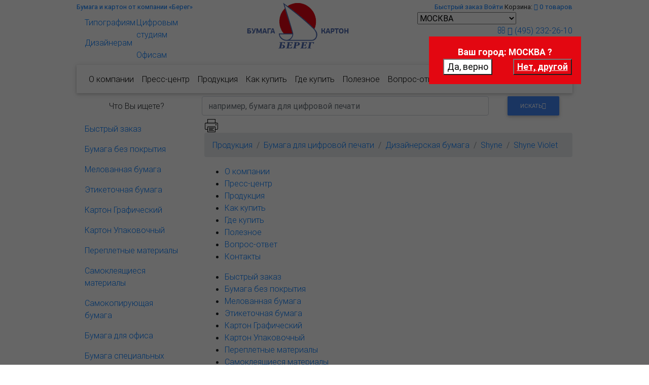

--- FILE ---
content_type: text/html; charset=UTF-8
request_url: https://www.bereg.net/catalog/bumaga_dlya_cifrovoj_pechati/dizajnerskaya_bumaga_wdals/shyne/1771
body_size: 35431
content:
<!DOCTYPE html>
<html lang="ru" >
	
	<head>
		<meta charset="utf-8">
		<meta name="yandex-verification" content="76ee756c43e91a23" />
		<meta name="viewport" content="width=device-width, initial-scale=1, shrink-to-fit=no">
		<meta http-equiv="x-ua-compatible" content="ie=edge">
		
		<!-- Favicon -->
		<link rel="icon" href="/favicon.ico" type="image/x-icon" />
		<link rel="shortcut icon" href="/favicon.ico" type="image/x-icon" />
		<link rel="apple-touch-icon" href="/favicon.x128.png" />
		
		<meta http-equiv="Content-Type" content="text/html; charset=utf-8" />
		
		<title>Shyne Violet - Бумага для цифровой печати - Купить или заказать продукцию компании Берег.</title>
<meta name="description" content="Купить или заказать Дизайнерская бумага - Дизайнерская бумага - Shyne Violet. Shyne Violet- тонированная в массе бумага 
фиолетового цвета  с  двухстор.." />
<meta name="keywords" content="Дизайнерская бумага, Дизайнерская бумага, Shyne, Violet, VIOLET" />
		
		<link href="https://fonts.googleapis.com/css?family=Roboto" rel="stylesheet">
		
		<!--
			<link href="https://fonts.googleapis.com/css?family=Source+Sans+Pro" rel="stylesheet">
			<link href="https://fonts.googleapis.com/css?family=Montserrat" rel="stylesheet">
		-->
		
				
		
		
		<!-- Font Awesome -->
		<link rel="stylesheet" href="/css/font-awesome.min.css" media="all">
		<!-- Bootstrap core CSS -->
		<link href="/css/bootstrap.min.css" rel="stylesheet" media="all">
		<!-- Material Design Bootstrap -->
		<link href="/css/mdb.min.css" rel="stylesheet" media="all">
		
		<link href="/css/select2.min.css" rel="stylesheet" media="all">
		
		<link href="/css/select2-bootstrap.min.css" rel="stylesheet" media="all">
		<!-- <link href="/css/select2-bootstrap4.min.css" rel="stylesheet"> -->
    
		<link href="/css/jquery-ui.min.css" rel="stylesheet" media="all">
		
		<link href="/css/owl/owl.carousel.css" rel="stylesheet" media="all">
		<link href="/css/owl/owl.theme.default.css" rel="stylesheet" media="all">
		
		<link href="/css/pmd-select2.css" rel="stylesheet" media="all">
		
		<link href="/js/noty/noty.css" rel="stylesheet" media="all">
		
		<link href="/css/animate.min.css" rel="stylesheet" media="all">
		
		<link href="/css/jquery.mCustomScrollbar.min.css" rel="stylesheet" media="all">
		
		<link href="/css/ekko-lightbox.css" rel="stylesheet" media="all">
		
		<!-- Custom styles -->
		<link href="/css/style.css?t=1691576586" rel="stylesheet" media="all">
		
		 
		
		<link href="/css/wprint.css" rel="stylesheet" media="print">
		
		
		<script>Cufon = null;</script>
		
				
		<!-- JQuery -->
		<!--<script type="text/javascript" src="/js/jquery-3.3.1.min.js"></script>-->
		<script type="text/javascript" src="/js/jquery-1.12.4.min.js"></script>
		
		<script type="text/javascript" src="/js/js.cookie.js"></script>
		
		<script type="text/javascript" src="/js/cufon.js"></script>
		
		<script type="text/javascript" src="/js/light_300.font.js"></script>
		<script type="text/javascript" src="/js/PF_Agora_Sans_Pro_400.font.js"></script>
		
		<script type="text/javascript" src="/js/jquery.blockUI.js"></script>
		
		
		<script>
			
			//$(document).ready(function(){
				
				/*==============*/
				
				Cufon.DOM.ready(function() {
					
					var OSName="Unknown OS";
					if (navigator.appVersion.indexOf("Win")!=-1) OSName="Windows";
					else if (navigator.appVersion.indexOf("Mac")!=-1) OSName="MacOS";
					else if (navigator.appVersion.indexOf("X11")!=-1) OSName="UNIX";
					else if (navigator.appVersion.indexOf("Linux")!=-1) OSName="Linux";
					
					if(OSName == 'Windows'){
						//Cufon.replace('.font1, .font1 a, div.wSearchBlock #wTopSearchFrm .wWhtSrch, .wSelHelper li a', {
						Cufon.replace('.font1, .font1 a, div.wSearchBlock #wTopSearchFrm .wWhtSrch', {
				/*			fontFamily: 'Montserrat',*/
							fontFamily: 'light',
							hover: true
						});
						
						//
						Cufon.replace('.font3, .font3 a, .wMenuParent ul#wTopNav li a', {
				/*			fontFamily: 'Source Sans Pro',*/
							fontFamily: 'PF Agora Sans Pro',
							hover: true
						});
						
						//$('.font3, .font3 a, .wMenuParent ul#wTopNav li a, .font1, .font1 a, div.wSearchBlock #wTopSearchFrm .wWhtSrch, .wSelHelper li a').hover(function(){
						$('.font3, .font3 a, .wMenuParent ul#wTopNav li a, .font1, .font1 a, div.wSearchBlock #wTopSearchFrm .wWhtSrch').hover(function(){
							setTimeout(function(){Cufon.refresh();}, 60);
						},function(){Cufon.refresh();});
						
					}
				});
				
			//});
			
		</script>
		
		
		<script src="/js/holder.js"></script>
		
		<!-- Bootstrap tooltips -->
		<script type="text/javascript" src="/js/popper.min.js"></script>
		<!-- Bootstrap core JavaScript -->
		<script type="text/javascript" src="/js/bootstrap.min.js"></script>
		
				
		<script>
			
			//$(document).ready(function(){
				
				/*==============*/
				
				Cufon.DOM.ready(function() {
					
					var OSName="Unknown OS";
					if (navigator.appVersion.indexOf("Win")!=-1) OSName="Windows";
					else if (navigator.appVersion.indexOf("Mac")!=-1) OSName="MacOS";
					else if (navigator.appVersion.indexOf("X11")!=-1) OSName="UNIX";
					else if (navigator.appVersion.indexOf("Linux")!=-1) OSName="Linux";
					
					if(OSName == 'Windows'){
						//Cufon.replace('.font1, .font1 a, div.wSearchBlock #wTopSearchFrm .wWhtSrch, .wSelHelper li a', {
						Cufon.replace('.font1, .font1 a, div.wSearchBlock #wTopSearchFrm .wWhtSrch', {
				/*			fontFamily: 'Montserrat',*/
							fontFamily: 'light',
							hover: true
						});
						
						//
						Cufon.replace('.font3, .font3 a, .wMenuParent ul#wTopNav li a', {
				/*			fontFamily: 'Source Sans Pro',*/
							fontFamily: 'PF Agora Sans Pro',
							hover: true
						});
						
						//$('.font3, .font3 a, .wMenuParent ul#wTopNav li a, .font1, .font1 a, div.wSearchBlock #wTopSearchFrm .wWhtSrch, .wSelHelper li a').hover(function(){
						$('.font3, .font3 a, .wMenuParent ul#wTopNav li a, .font1, .font1 a, div.wSearchBlock #wTopSearchFrm .wWhtSrch').hover(function(){
							setTimeout(function(){Cufon.refresh();}, 60);
						},function(){Cufon.refresh();});
						
					}
				});
				
			//});
			
		</script>
		
		<!-- WSS FFL 08.2016 -->
		<script src='https://www.google.com/recaptcha/api.js?hl=ru'></script>
		
	</head>	    
	
	
	
	<body class="wDBSuff-">








		<div class="wWrapper">
			
			<div class="container wFirstContainer">
				<div class="row no-gutters-xs align-items-top">
					<div class="col-12 col-lg-4 col-xl-4 order-lg-first col-md-12 order-md-last order-last wHelpChooseCell">
						<div class="row no-gutters">
							
							<div class="col-12 text-left d-none d-lg-block">
								<small><a href="/" class="wTopShort">Бумага и картон от компании &laquo;Берег&raquo;</a></small>
							</div>
							
							<div class="col-12 col-sm-5 col-md-6 col-lg-4 d-none d-sm-block d-md-block">
								<ul class="nav flex-lg-column wSelHelper text-left text-md-center text-lg-left" itemscope itemtype="http://www.schema.org/SiteNavigationElement">
								  <li itemprop="name" class="nav-item w-50 text-center text-md-left">
									<a itemprop="url" class="nav-link wIconTypo" href="/catalog/ta/1"><span class="wImg"></span><span class="d-none d-md-inline"> Типографиям</span></a>
								  </li>
								  <li itemprop="name" class="nav-item w-50 text-center text-md-left">
									<a itemprop="url" class="nav-link wIconDesigners" href="/catalog/ta/3"><span class="wImg"></span><span class="d-none d-md-inline"> Дизайнерам</span></a>
								  </li>
								</ul>
							</div>
							<div class="col-12 col-sm-7 col-md-6 col-lg-8 d-none d-sm-block d-md-block">
								<ul class="nav flex-lg-column wSelHelper text-left text-md-center text-lg-left" itemscope itemtype="http://www.schema.org/SiteNavigationElement">
								  <li itemprop="name" class="nav-item w-50 w-md-63 text-center text-md-left">
									<a itemprop="url" class="nav-link wDigAgencies" href="/catalog/ta/4"><span class="wImg"></span><span class="d-none d-md-inline"> Цифровым студиям</span></a>
								  </li>
								  <li itemprop="name" class="nav-item w-50 w-md-37 text-center text-md-left">
									<a itemprop="url" class="nav-link wIconOffices" href="/catalog/ta/2"><span class="wImg"></span><span class="d-none d-md-inline"> Офисам</span></a>
								  </li>
								</ul>
							</div>
							
							<div class="col-2 d-block d-sm-none d-md-none text-center wSmBlRow" itemscope itemtype="http://www.schema.org/SiteNavigationElement">
															</div>
							
							<!--<div class="col-8 col-sm-12 d-block d-md-none wSmBlRow">-->
							<div class="col-8 col-sm-12 d-block d-sm-none d-md-none wSmBlRow">
								<ul class="nav md-pills nav-justified pills-primary wSelHelper">
									<li class="nav-item dropdown">
										<a class="nav-link active dropdown-toggle" data-toggle="dropdown" href="#" role="button" aria-haspopup="true" aria-expanded="false">Поможем выбрать</a>
										<div class="dropdown-menu" itemscope itemtype="http://www.schema.org/SiteNavigationElement">
											<a itemprop="name url" class="dropdown-item wIconTypo" href="/catalog/ta/1"><span class="wImg">&nbsp;</span> Типографиям</a>
											<a itemprop="name url" class="dropdown-item wIconOffices" href="/catalog/ta/2"><span class="wImg">&nbsp;</span> Офисам</a>
											<a itemprop="name url" class="dropdown-item wIconDesigners" href="/catalog/ta/3"><span class="wImg">&nbsp;</span> Дизайнерам</a>
											<a itemprop="name url" class="dropdown-item wDigAgencies" href="/catalog/ta/4"><span class="wImg">&nbsp;</span> Цифровым студиям</a>
										</div>
									</li>
								</ul>
							</div>
							<div class="col-2 d-block d-sm-none text-center wSmBlRow">
								<a href="#" class="wInitSearch" onClick="return wSwVisibility();"><i class="fa fa-search" aria-hidden="true"></i></a>
							</div>
							
						</div>
						<br class="d-none d-sm-inline d-lg-none" />
					
					</div>
					<div class="col-3 col-sm-5 col-lg-4 col-xl-4 col-md-5 text-center text-xl-left d-block d-sm-block wLogoH2Cell"><a href="/"><h2 class="wLogoH2">
						<img src="/img/logo01.png" width="201" height="98" class="logo d-none d-sm-block" title="Берег" alt="Берег"/>
						<img src="/img/logo01xs.png" width="67" height="80" class="logo d-block d-sm-none" title="Берег" alt="Берег"/>
					</h2></a></div>
					<div class="col-9 col-sm-7 col-md-7 col-lg-4 col-xl-4 wRightCell">
						
						<div class="row no-gutters-xs">
							
							<div class="col-12 text-right wUserBlock d-none d-sm-block" itemscope itemtype="http://www.schema.org/SiteNavigationElement">
								<small class="DEV4 wUserLyt">
										
	<a itemprop="name url" title="Быстрый заказ" style="" href="/catalog/qsearch" class="loginLink wLoginBl"><span class="d-none d-md-inline">Быстрый заказ</span><span class="d-inline d-md-none"><i class="fa fa-th-list" aria-hidden="true"></i></span></a>
	<a itemprop="name url" style="display:none !important;" href="/user/profile" class="link usrareaLink wLoginBl"><span class="d-none d-md-inline">личный кабинет</span><span class="d-inline d-md-none"><i class="fa fa-user" aria-hidden="true"></i></span></a>
	<a itemprop="name url" style="display:none !important;" href="/user/logout" class="link logoutLink wLoginBl d-none d-md-inline"><span class="d-none d-md-inline">выйти</span><span class="d-inline d-md-none"><i class="fa sign-out" aria-hidden="true"></i></span></a>
	<a itemprop="name url" style="" href="/user/login" data-toggle="modal" data-target="#modalLRForm" class="loginLink wLoginBl">Войти</a>

										<span class="basket d-none d-lg-inline wLgCatTxt" itemprop="name" >Корзина: </span><a itemprop="url" class="fa fa-cart-arrow-down" href="/basket" ></a> <a href="/basket"><span class="wCart" id="id_wCart">0<span class="d-none d-md-inline"> товаров</span></span></a>
								</small>
							</div>
							
							<div class="col-8 col-md-9 col-lg-12">
								<div class="wCitySelBock">
									
									<span>
	<select name="branch_id" id="id_branch_id" >
								<option 
				data-wemail="allmsk@msk.bereg.net" 
					data-wphoneval="(495) 232-26-10" 
						data-wphone="(495)232-26-10" 
							 selected="selected"  
							
							data-coid="1" 
							data-co="РОССИЯ" 
							
							value="3" 
								data-wicon="/images/branches/3/3_thumb.jpg" 
									data-swurl="/geo/changebranch/id/3" 
									data-swwurl="/geo/changebranch/id/3">
				МОСКВА			</option>
								<option 
				data-wemail="office@spb.bereg.net" 
					data-wphoneval="+7(812) 339-64-44" 
						data-wphone="+7(812)339-64-44" 
							 
							
							data-coid="1" 
							data-co="РОССИЯ" 
							
							value="2" 
								data-wicon="/images/branches/2/2_thumb.jpg" 
									data-swurl="/geo/changebranch/id/2" 
									data-swwurl="/geo/changebranch/id/2">
				С.-ПЕТЕРБУРГ			</option>
								<option 
				data-wemail="office@arh.bereg.net" 
					data-wphoneval="+7(8182) 65-24-45" 
						data-wphone="+7(8182)65-24-45" 
							 
							
							data-coid="1" 
							data-co="РОССИЯ" 
							
							value="8319" 
								data-wicon="/images/branches/19/8319_thumb.jpg" 
									data-swurl="/geo/changebranch/id/8319" 
									data-swwurl="/geo/changebranch/id/8319">
				АРХАНГЕЛЬСК			</option>
								<option 
				data-wemail="alll@vldv.bereg.net" 
					data-wphoneval="+7 (423) 23-00-426" 
						data-wphone="+7(423)23-00-426" 
							 
							
							data-coid="1" 
							data-co="РОССИЯ" 
							
							value="22" 
								data-wicon="/images/branches/22/22_thumb.jpg" 
									data-swurl="/geo/changebranch/id/22" 
									data-swwurl="/geo/changebranch/id/22">
				ВЛАДИВОСТОК			</option>
								<option 
				data-wemail="volg@yug.bereg.net" 
					data-wphoneval="+7(8442) 33-22-52" 
						data-wphone="+7(8442)33-22-52" 
							 
							
							data-coid="1" 
							data-co="РОССИЯ" 
							
							value="29" 
								data-wicon="/images/branches/29/29_thumb.jpg" 
									data-swurl="/geo/changebranch/id/29" 
									data-swwurl="/geo/changebranch/id/29">
				ВОЛГОГРАД			</option>
								<option 
				data-wemail="vat@voronezh.bereg.net" 
					data-wphoneval="(473)233-03-55" 
						data-wphone="(473)233-03-55" 
							 
							
							data-coid="1" 
							data-co="РОССИЯ" 
							
							value="32" 
								data-wicon="/images/branches/32/32_thumb.jpg" 
									data-swurl="/geo/changebranch/id/32" 
									data-swwurl="/geo/changebranch/id/32">
				ВОРОНЕЖ			</option>
								<option 
				data-wemail="ekb@ekb.bereg.net" 
					data-wphoneval="+7(343) 376-57-47" 
						data-wphone="+7(343)376-57-47" 
							 
							
							data-coid="1" 
							data-co="РОССИЯ" 
							
							value="14" 
								data-wicon="/images/branches/14/14_thumb.jpg" 
									data-swurl="/geo/changebranch/id/14" 
									data-swwurl="/geo/changebranch/id/14">
				ЕКАТЕРИНБУРГ			</option>
								<option 
				data-wemail="ivanovo@nn.bereg.net" 
					data-wphoneval="8(4932)32-75-19" 
						data-wphone="8(4932)32-75-19" 
							 
							
							data-coid="1" 
							data-co="РОССИЯ" 
							
							value="8376" 
								data-wicon="/images/branches/76/8376_thumb.jpg" 
									data-swurl="/geo/changebranch/id/8376" 
									data-swwurl="/geo/changebranch/id/8376">
				ИВАНОВО			</option>
								<option 
				data-wemail="olga@izhevsk.bereg.net" 
					data-wphoneval="(3412)21-37-87" 
						data-wphone="(3412)21-37-87" 
							 
							
							data-coid="1" 
							data-co="РОССИЯ" 
							
							value="27" 
								data-wicon="/images/branches/27/27_thumb.jpg" 
									data-swurl="/geo/changebranch/id/27" 
									data-swwurl="/geo/changebranch/id/27">
				ИЖЕВСК			</option>
								<option 
				data-wemail="irk@irk.bereg.net" 
					data-wphoneval="+7(3952) 50-64-81" 
						data-wphone="+7(3952)50-64-81" 
							 
							
							data-coid="1" 
							data-co="РОССИЯ" 
							
							value="25" 
								data-wicon="/images/branches/25/25_thumb.jpg" 
									data-swurl="/geo/changebranch/id/25" 
									data-swwurl="/geo/changebranch/id/25">
				ИРКУТСК			</option>
								<option 
				data-wemail="chbereg@bk.ru" 
					data-wphoneval="+7(8362) 56-64-23" 
						data-wphone="+7(8362)56-64-23" 
							 
							
							data-coid="1" 
							data-co="РОССИЯ" 
							
							value="31" 
								data-wicon="/images/branches/31/31_thumb.jpg" 
									data-swurl="/geo/changebranch/id/31" 
									data-swwurl="/geo/changebranch/id/31">
				ЙОШКАР-ОЛА			</option>
								<option 
				data-wemail="sale@kazan.bereg.net" 
					data-wphoneval="+7(843)518-58-58" 
						data-wphone="+7(843)518-58-58" 
							 
							
							data-coid="1" 
							data-co="РОССИЯ" 
							
							value="13" 
								data-wicon="/images/branches/13/13_thumb.jpg" 
									data-swurl="/geo/changebranch/id/13" 
									data-swwurl="/geo/changebranch/id/13">
				КАЗАНЬ			</option>
								<option 
				data-wemail="alll@kirov.bereg.net" 
					data-wphoneval="(8332) 62-24-08" 
						data-wphone="(8332)62-24-08" 
							 
							
							data-coid="1" 
							data-co="РОССИЯ" 
							
							value="6" 
								data-wicon="/images/branches/6/6_thumb.jpg" 
									data-swurl="/geo/changebranch/id/6" 
									data-swwurl="/geo/changebranch/id/6">
				КИРОВ			</option>
								<option 
				data-wemail="sale@kuban.bereg.net" 
					data-wphoneval="+7(861) 215-26-06" 
						data-wphone="+7(861)215-26-06" 
							 
							
							data-coid="1" 
							data-co="РОССИЯ" 
							
							value="8" 
								data-wicon="/images/branches/8/8_thumb.jpg" 
									data-swurl="/geo/changebranch/id/8" 
									data-swwurl="/geo/changebranch/id/8">
				КРАСНОДАР			</option>
								<option 
				data-wemail="dizainerka@bk.ru" 
					data-wphoneval="+7(391) 212-12-36" 
						data-wphone="+7(391)212-12-36" 
							 
							
							data-coid="1" 
							data-co="РОССИЯ" 
							
							value="16" 
								data-wicon="/images/branches/16/16_thumb.jpg" 
									data-swurl="/geo/changebranch/id/16" 
									data-swwurl="/geo/changebranch/id/16">
				КРАСНОЯРСК			</option>
								<option 
				data-wemail="sale@kursk.bereg.net" 
					data-wphoneval="+7(4712) 51-17-18" 
						data-wphone="+7(4712)51-17-18" 
							 
							
							data-coid="1" 
							data-co="РОССИЯ" 
							
							value="8960" 
								data-wicon="/images/branches/60/8960_thumb.jpg" 
									data-swurl="/geo/changebranch/id/8960" 
									data-swwurl="/geo/changebranch/id/8960">
				КУРСК			</option>
								<option 
				data-wemail="office@murmansk.bereg.net" 
					data-wphoneval="(8152) 41-10-60" 
						data-wphone="(8152)41-10-60" 
							 
							
							data-coid="1" 
							data-co="РОССИЯ" 
							
							value="8644" 
								data-wicon="/images/branches/44/8644_thumb.jpg" 
									data-swurl="/geo/changebranch/id/8644" 
									data-swwurl="/geo/changebranch/id/8644">
				МУРМАНСК			</option>
								<option 
				data-wemail="Evgeniy.Popov@chelny.bereg.net" 
					data-wphoneval="+7(8552) 70-55-40" 
						data-wphone="+7(8552)70-55-40" 
							 
							
							data-coid="1" 
							data-co="РОССИЯ" 
							
							value="35" 
								data-wicon="/images/branches/35/35_thumb.jpg" 
									data-swurl="/geo/changebranch/id/35" 
									data-swwurl="/geo/changebranch/id/35">
				НАБЕРЕЖНЫЕ ЧЕЛНЫ			</option>
								<option 
				data-wemail="market@nn.bereg.net" 
					data-wphoneval="+7 (831) 412-45-46" 
						data-wphone="+7(831)412-45-46" 
							 
							
							data-coid="1" 
							data-co="РОССИЯ" 
							
							value="24" 
								data-wicon="/images/branches/24/24_thumb.jpg" 
									data-swurl="/geo/changebranch/id/24" 
									data-swwurl="/geo/changebranch/id/24">
				НИЖНИЙ НОВГОРОД			</option>
								<option 
				data-wemail="fil-nsk@nsk.bereg.net" 
					data-wphoneval="+7 (383) 304-87-10" 
						data-wphone="+7(383)304-87-10" 
							 
							
							data-coid="1" 
							data-co="РОССИЯ" 
							
							value="17" 
								data-wicon="/images/branches/17/17_thumb.jpg" 
									data-swurl="/geo/changebranch/id/17" 
									data-swwurl="/geo/changebranch/id/17">
				НОВОСИБИРСК			</option>
								<option 
				data-wemail="alll@omsk.bereg.net" 
					data-wphoneval="(3812) 28-66-21, +79139884346" 
						data-wphone="(3812)28-66-21+79139884346" 
							 
							
							data-coid="1" 
							data-co="РОССИЯ" 
							
							value="54" 
								data-wicon="/images/branches/54/54_thumb.jpg" 
									data-swurl="/geo/changebranch/id/54" 
									data-swwurl="/geo/changebranch/id/54">
				ОМСК			</option>
								<option 
				data-wemail="bereg-penza@sura.ru" 
					data-wphoneval="+7(8412) 94-46-19" 
						data-wphone="+7(8412)94-46-19" 
							 
							
							data-coid="1" 
							data-co="РОССИЯ" 
							
							value="50" 
								data-wicon="/images/branches/50/50_thumb.jpg" 
									data-swurl="/geo/changebranch/id/50" 
									data-swwurl="/geo/changebranch/id/50">
				ПЕНЗА			</option>
								<option 
				data-wemail="all@perm.bereg.net" 
					data-wphoneval="+7(342) 299-99-97" 
						data-wphone="+7(342)299-99-97" 
							 
							
							data-coid="1" 
							data-co="РОССИЯ" 
							
							value="10" 
								data-wicon="/images/branches/10/10_thumb.jpg" 
									data-swurl="/geo/changebranch/id/10" 
									data-swwurl="/geo/changebranch/id/10">
				ПЕРМЬ			</option>
								<option 
				data-wemail="nikita@spb.bereg.net" 
					data-wphoneval="+7(8112) 74-70-08" 
						data-wphone="+7(8112)74-70-08" 
							 
							
							data-coid="1" 
							data-co="РОССИЯ" 
							
							value="59" 
								data-wicon="/images/branches/59/59_thumb.jpg" 
									data-swurl="/geo/changebranch/id/59" 
									data-swwurl="/geo/changebranch/id/59">
				ПСКОВ			</option>
								<option 
				data-wemail="fil@pyatigorsk.bereg.net" 
					data-wphoneval="+7(8793) 31-83-69" 
						data-wphone="+7(8793)31-83-69" 
							 
							
							data-coid="1" 
							data-co="РОССИЯ" 
							
							value="45" 
								data-wicon="/images/branches/45/45_thumb.jpg" 
									data-swurl="/geo/changebranch/id/45" 
									data-swwurl="/geo/changebranch/id/45">
				ПЯТИГОРСК			</option>
								<option 
				data-wemail="info@yug.bereg.net" 
					data-wphoneval="+7(863) 303-39-80" 
						data-wphone="+7(863)303-39-80" 
							 
							
							data-coid="1" 
							data-co="РОССИЯ" 
							
							value="7" 
								data-wicon="/images/branches/7/7_thumb.jpg" 
									data-swurl="/geo/changebranch/id/7" 
									data-swwurl="/geo/changebranch/id/7">
				РОСТОВ-НА-ДОНУ			</option>
								<option 
				data-wemail="viktor@samara.bereg.net" 
					data-wphoneval="+7(846) 207-31-31" 
						data-wphone="+7(846)207-31-31" 
							 
							
							data-coid="1" 
							data-co="РОССИЯ" 
							
							value="11" 
								data-wicon="/images/branches/11/11_thumb.jpg" 
									data-swurl="/geo/changebranch/id/11" 
									data-swwurl="/geo/changebranch/id/11">
				САМАРА			</option>
								<option 
				data-wemail="bereg-srtv@yandex.ru" 
					data-wphoneval="+79270593555" 
						data-wphone="+79270593555" 
							 
							
							data-coid="1" 
							data-co="РОССИЯ" 
							
							value="23" 
								data-wicon="/images/branches/23/23_thumb.jpg" 
									data-swurl="/geo/changebranch/id/23" 
									data-swwurl="/geo/changebranch/id/23">
				САРАТОВ			</option>
								<option 
				data-wemail="fil@stavropol.bereg.net" 
					data-wphoneval="(8652) 28-46-73" 
						data-wphone="(8652)28-46-73" 
							 
							
							data-coid="1" 
							data-co="РОССИЯ" 
							
							value="26" 
								data-wicon="/images/branches/26/26_thumb.jpg" 
									data-swurl="/geo/changebranch/id/26" 
									data-swwurl="/geo/changebranch/id/26">
				СТАВРОПОЛЬ			</option>
								<option 
				data-wemail="sktvkr@kirov.bereg.net" 
					data-wphoneval="+7(904) 235-96-30" 
						data-wphone="+7(904)235-96-30" 
							 
							
							data-coid="1" 
							data-co="РОССИЯ" 
							
							value="8650" 
								data-wicon="/images/branches/50/8650_thumb.jpg" 
									data-swurl="/geo/changebranch/id/8650" 
									data-swwurl="/geo/changebranch/id/8650">
				СЫКТЫВКАР			</option>
								<option 
				data-wemail="alll@tver.bereg.net" 
					data-wphoneval="+7(4822)  76-00-76" 
						data-wphone="+7(4822)76-00-76" 
							 
							
							data-coid="1" 
							data-co="РОССИЯ" 
							
							value="18" 
								data-wicon="/images/branches/18/18_thumb.jpg" 
									data-swurl="/geo/changebranch/id/18" 
									data-swwurl="/geo/changebranch/id/18">
				ТВЕРЬ			</option>
								<option 
				data-wemail="alltula@tula.bereg.net" 
					data-wphoneval="+7(4872) 35-24-75" 
						data-wphone="+7(4872)35-24-75" 
							 
							
							data-coid="1" 
							data-co="РОССИЯ" 
							
							value="19" 
								data-wicon="/images/branches/19/19_thumb.jpg" 
									data-swurl="/geo/changebranch/id/19" 
									data-swwurl="/geo/changebranch/id/19">
				ТУЛА			</option>
								<option 
				data-wemail="victor@tyumen.bereg.net" 
					data-wphoneval="+7(3452) 69-38-70" 
						data-wphone="+7(3452)69-38-70" 
							 
							
							data-coid="1" 
							data-co="РОССИЯ" 
							
							value="43" 
								data-wicon="/images/branches/43/43_thumb.jpg" 
									data-swurl="/geo/changebranch/id/43" 
									data-swwurl="/geo/changebranch/id/43">
				ТЮМЕНЬ			</option>
								<option 
				data-wemail="office@simbir.bereg.net" 
					data-wphoneval="+7(8422) 41-05-18" 
						data-wphone="+7(8422)41-05-18" 
							 
							
							data-coid="1" 
							data-co="РОССИЯ" 
							
							value="12" 
								data-wicon="/images/branches/12/12_thumb.jpg" 
									data-swurl="/geo/changebranch/id/12" 
									data-swwurl="/geo/changebranch/id/12">
				УЛЬЯНОВСК			</option>
								<option 
				data-wemail="sale@ufa.bereg.net" 
					data-wphoneval="+7(937) 781-09-97" 
						data-wphone="+7(937)781-09-97" 
							 
							
							data-coid="1" 
							data-co="РОССИЯ" 
							
							value="20" 
								data-wicon="/images/branches/20/20_thumb.jpg" 
									data-swurl="/geo/changebranch/id/20" 
									data-swwurl="/geo/changebranch/id/20">
				УФА			</option>
								<option 
				data-wemail="Aleksei.Vasilev@cheb.bereg.net" 
					data-wphoneval="+7(8352) 63-62-48" 
						data-wphone="+7(8352)63-62-48" 
							 
							
							data-coid="1" 
							data-co="РОССИЯ" 
							
							value="36" 
								data-wicon="/images/branches/36/36_thumb.jpg" 
									data-swurl="/geo/changebranch/id/36" 
									data-swwurl="/geo/changebranch/id/36">
				ЧЕБОКСАРЫ			</option>
								<option 
				data-wemail="all@chel.bereg.net" 
					data-wphoneval="+7(351) 265-02-65" 
						data-wphone="+7(351)265-02-65" 
							 
							
							data-coid="1" 
							data-co="РОССИЯ" 
							
							value="15" 
								data-wicon="/images/branches/15/15_thumb.jpg" 
									data-swurl="/geo/changebranch/id/15" 
									data-swwurl="/geo/changebranch/id/15">
				ЧЕЛЯБИНСК			</option>
								<option 
				data-wemail="alltula@tula.bereg.net" 
					data-wphoneval="+7(4967) 27-97-05" 
						data-wphone="+7(4967)27-97-05" 
							 
							
							data-coid="1" 
							data-co="РОССИЯ" 
							
							value="51" 
								data-wicon="/images/branches/51/51_thumb.jpg" 
									data-swurl="/geo/changebranch/id/51" 
									data-swwurl="/geo/changebranch/id/51">
				ЧЕХОВ			</option>
								<option 
				data-wemail="sale@yaroslavl.bereg.net" 
					data-wphoneval="+7(4852) 73-15-00" 
						data-wphone="+7(4852)73-15-00" 
							 
							
							data-coid="1" 
							data-co="РОССИЯ" 
							
							value="33" 
								data-wicon="/images/branches/33/33_thumb.jpg" 
									data-swurl="/geo/changebranch/id/33" 
									data-swwurl="/geo/changebranch/id/33">
				ЯРОСЛАВЛЬ			</option>
								<option 
				data-wemail="info@regent.by" 
					data-wphoneval="(+375 17) 3900-555" 
						data-wphone="(+37517)3900-555" 
							 
							
							data-coid="3" 
							data-co="БЕЛАРУСЬ" 
							
							value="5" 
								data-wicon="/images/branches/5/5_thumb.jpg" 
									data-swurl="/geo/changebranch/id/5" 
									data-swwurl="/geo/changebranch/id/5">
				МИНСК			</option>
								<option 
				data-wemail="alma@bereg.kz" 
					data-wphoneval="+7(727) 279-59-42" 
						data-wphone="+7(727)279-59-42" 
							 
							
							data-coid="12" 
							data-co="КАЗАХСТАН" 
							
							value="21" 
								data-wicon="/images/branches/21/21_thumb.jpg" 
									data-swurl="/geo/changebranch/id/21" 
									data-swwurl="/geo/changebranch/id/21">
				АЛМАТЫ			</option>
								<option 
				data-wemail="karaganda@bereg.kz" 
					data-wphoneval="+7(7212) 31-98-35" 
						data-wphone="+7(7212)31-98-35" 
							 
							
							data-coid="12" 
							data-co="КАЗАХСТАН" 
							
							value="40" 
								data-wicon="/images/branches/40/40_thumb.jpg" 
									data-swurl="/geo/changebranch/id/40" 
									data-swwurl="/geo/changebranch/id/40">
				КАРАГАНДА			</option>
								<option 
				data-wemail="aktobe@bereg.kz" 
					data-wphoneval="+7(7132) 41-80-47" 
						data-wphone="+7(7132)41-80-47" 
							 
							
							data-coid="12" 
							data-co="КАЗАХСТАН" 
							
							value="41" 
								data-wicon="/images/branches/41/41_thumb.jpg" 
									data-swurl="/geo/changebranch/id/41" 
									data-swwurl="/geo/changebranch/id/41">
				АКТОБЕ			</option>
								<option 
				data-wemail="pavlodar@bereg.kz" 
					data-wphoneval="+7(7182) 61-80-29" 
						data-wphone="+7(7182)61-80-29" 
							 
							
							data-coid="12" 
							data-co="КАЗАХСТАН" 
							
							value="42" 
								data-wicon="/images/branches/42/42_thumb.jpg" 
									data-swurl="/geo/changebranch/id/42" 
									data-swwurl="/geo/changebranch/id/42">
				ПАВЛОДАР			</option>
								<option 
				data-wemail="astana@bereg.kz" 
					data-wphoneval="+7(7172) 94-32-67" 
						data-wphone="+7(7172)94-32-67" 
							 
							
							data-coid="12" 
							data-co="КАЗАХСТАН" 
							
							value="28" 
								data-wicon="/images/branches/28/28_thumb.jpg" 
									data-swurl="/geo/changebranch/id/28" 
									data-swwurl="/geo/changebranch/id/28">
				АСТАНА			</option>
								<option 
				data-wemail="bereg@saimanet.kg" 
					data-wphoneval="+996 (550) 90-22-38" 
						data-wphone="+996(550)90-22-38" 
							 
							
							data-coid="14" 
							data-co="КЫРГЫЗСТАН" 
							
							value="30" 
								data-wicon="/images/branches/30/30_thumb.jpg" 
									data-swurl="/geo/changebranch/id/30" 
									data-swwurl="/geo/changebranch/id/30">
				БИШКЕК			</option>
								<option 
				data-wemail="marketing@hq.bereg.net" 
					data-wphoneval="+7 (812) 449-36-81" 
						data-wphone="+7(812)449-36-81" 
							 
							
							data-coid="1" 
							data-co="РОССИЯ" 
							
							value="1" 
								data-wicon="/images/branches/1/1_thumb.jpg" 
									data-swurl="/geo/changebranch/id/1" 
									data-swwurl="/geo/changebranch/id/1">
				Корпоративный			</option>
			</select>
	</span>
	

<div class="modal" tabindex="-1" role="dialog" id="id_wBranchSelDlg">
  <div class="modal-dialog modal-notify modal-success modal-bereg modal-bereg-city" role="document">
    <div class="modal-content">
      <div class="modal-header"><p class="heading lead" id="id_wBranchSelDlgLbl">Подтвердите представительство</p><button type="button" class="close" data-dismiss="modal" aria-label="Close"><span aria-hidden="true" class="white-text">×</span></button></div>
      <div class="modal-body">
		
		<p>
		
		Представительство определено как &laquo;МОСКВА&raquo;<br />
		
		<small>Цены и ассортимент на сайте зависят от представительства.</small><br />
		
		</p>
        
        <div  style="max-height:320px;overflow-y:auto;overflow-x:hidden;" id="id_wListCanv">

		<div class="row"><div class="col-10">
		<form class="form-inline">
		  <div class="form-group">
			<label for="id_wBrCityFilter">Фильтр</label>
			<input type="wBrCityFilter" id="id_wBrCityFilter" class="form-control mx-sm-3" aria-describedby="id_wBrCityFilterHelp" placeholder="Вводить название...">
			<small id="id_wBrCityFilterHelp" class="text-muted">
			  <a href="#" onClick="wChooseBranchTipClr();return false;">[x]</a>
			</small>
		  </div>
		</form>        
		</div></div>

                
						<h2>Россия</h2>
			<div class="overflow p2">
												<div class="some_addres" id="wBranchEntry_3" onClick="wChangeBranchSel(3);return false;">
					<a href="#">
					<img src="https://bereg.net/images/branches/3/3_thumb.jpg" width="56" height="36"><br />
					<h5>Москва</h5><br />
					</a>
				
				</div>
																<div class="some_addres" id="wBranchEntry_2" onClick="wChangeBranchSel(2);return false;">
					<a href="#">
					<img src="https://bereg.net/images/branches/2/2_thumb.jpg" width="56" height="36"><br />
					<h5>С.-Петербург</h5><br />
					</a>
				
				</div>
																<div class="some_addres" id="wBranchEntry_8319" onClick="wChangeBranchSel(8319);return false;">
					<a href="#">
					<img src="https://bereg.net/images/branches/8319/8319_thumb.jpg" width="56" height="36"><br />
					<h5>Архангельск</h5><br />
					</a>
				
				</div>
																<div class="some_addres" id="wBranchEntry_22" onClick="wChangeBranchSel(22);return false;">
					<a href="#">
					<img src="https://bereg.net/images/branches/22/22_thumb.jpg" width="56" height="36"><br />
					<h5>Владивосток</h5><br />
					</a>
				
				</div>
																<div class="some_addres" id="wBranchEntry_29" onClick="wChangeBranchSel(29);return false;">
					<a href="#">
					<img src="https://bereg.net/images/branches/29/29_thumb.jpg" width="56" height="36"><br />
					<h5>Волгоград</h5><br />
					</a>
				
				</div>
																<div class="some_addres" id="wBranchEntry_32" onClick="wChangeBranchSel(32);return false;">
					<a href="#">
					<img src="https://bereg.net/images/branches/32/32_thumb.jpg" width="56" height="36"><br />
					<h5>Воронеж</h5><br />
					</a>
				
				</div>
																<div class="some_addres" id="wBranchEntry_14" onClick="wChangeBranchSel(14);return false;">
					<a href="#">
					<img src="https://bereg.net/images/branches/14/14_thumb.jpg" width="56" height="36"><br />
					<h5>Екатеринбург</h5><br />
					</a>
				
				</div>
																<div class="some_addres" id="wBranchEntry_8376" onClick="wChangeBranchSel(8376);return false;">
					<a href="#">
					<img src="https://bereg.net/images/branches/8376/8376_thumb.jpg" width="56" height="36"><br />
					<h5>Иваново</h5><br />
					</a>
				
				</div>
																<div class="some_addres" id="wBranchEntry_27" onClick="wChangeBranchSel(27);return false;">
					<a href="#">
					<img src="https://bereg.net/images/branches/27/27_thumb.jpg" width="56" height="36"><br />
					<h5>Ижевск</h5><br />
					</a>
				
				</div>
																<div class="some_addres" id="wBranchEntry_25" onClick="wChangeBranchSel(25);return false;">
					<a href="#">
					<img src="https://bereg.net/images/branches/25/25_thumb.jpg" width="56" height="36"><br />
					<h5>Иркутск</h5><br />
					</a>
				
				</div>
																<div class="some_addres" id="wBranchEntry_31" onClick="wChangeBranchSel(31);return false;">
					<a href="#">
					<img src="https://bereg.net/images/branches/31/31_thumb.jpg" width="56" height="36"><br />
					<h5>Йошкар-Ола</h5><br />
					</a>
				
				</div>
																<div class="some_addres" id="wBranchEntry_13" onClick="wChangeBranchSel(13);return false;">
					<a href="#">
					<img src="https://bereg.net/images/branches/13/13_thumb.jpg" width="56" height="36"><br />
					<h5>Казань</h5><br />
					</a>
				
				</div>
																<div class="some_addres" id="wBranchEntry_6" onClick="wChangeBranchSel(6);return false;">
					<a href="#">
					<img src="https://bereg.net/images/branches/6/6_thumb.jpg" width="56" height="36"><br />
					<h5>Киров</h5><br />
					</a>
				
				</div>
																<div class="some_addres" id="wBranchEntry_8" onClick="wChangeBranchSel(8);return false;">
					<a href="#">
					<img src="https://bereg.net/images/branches/8/8_thumb.jpg" width="56" height="36"><br />
					<h5>Краснодар</h5><br />
					</a>
				
				</div>
																<div class="some_addres" id="wBranchEntry_16" onClick="wChangeBranchSel(16);return false;">
					<a href="#">
					<img src="https://bereg.net/images/branches/16/16_thumb.jpg" width="56" height="36"><br />
					<h5>Красноярск</h5><br />
					</a>
				
				</div>
																<div class="some_addres" id="wBranchEntry_8960" onClick="wChangeBranchSel(8960);return false;">
					<a href="#">
					<img src="https://bereg.net/images/branches/8960/8960_thumb.jpg" width="56" height="36"><br />
					<h5>Курск</h5><br />
					</a>
				
				</div>
																<div class="some_addres" id="wBranchEntry_8644" onClick="wChangeBranchSel(8644);return false;">
					<a href="#">
					<img src="https://bereg.net/images/branches/8644/8644_thumb.jpg" width="56" height="36"><br />
					<h5>Мурманск</h5><br />
					</a>
				
				</div>
																<div class="some_addres" id="wBranchEntry_35" onClick="wChangeBranchSel(35);return false;">
					<a href="#">
					<img src="https://bereg.net/images/branches/35/35_thumb.jpg" width="56" height="36"><br />
					<h5>Набережные Челны</h5><br />
					</a>
				
				</div>
																<div class="some_addres" id="wBranchEntry_24" onClick="wChangeBranchSel(24);return false;">
					<a href="#">
					<img src="https://bereg.net/images/branches/24/24_thumb.jpg" width="56" height="36"><br />
					<h5>Нижний Новгород</h5><br />
					</a>
				
				</div>
																<div class="some_addres" id="wBranchEntry_17" onClick="wChangeBranchSel(17);return false;">
					<a href="#">
					<img src="https://bereg.net/images/branches/17/17_thumb.jpg" width="56" height="36"><br />
					<h5>Новосибирск</h5><br />
					</a>
				
				</div>
																<div class="some_addres" id="wBranchEntry_54" onClick="wChangeBranchSel(54);return false;">
					<a href="#">
					<img src="https://bereg.net/images/branches/54/54_thumb.jpg" width="56" height="36"><br />
					<h5>Омск</h5><br />
					</a>
				
				</div>
																<div class="some_addres" id="wBranchEntry_50" onClick="wChangeBranchSel(50);return false;">
					<a href="#">
					<img src="https://bereg.net/images/branches/50/50_thumb.jpg" width="56" height="36"><br />
					<h5>Пенза</h5><br />
					</a>
				
				</div>
																<div class="some_addres" id="wBranchEntry_10" onClick="wChangeBranchSel(10);return false;">
					<a href="#">
					<img src="https://bereg.net/images/branches/10/10_thumb.jpg" width="56" height="36"><br />
					<h5>Пермь</h5><br />
					</a>
				
				</div>
																<div class="some_addres" id="wBranchEntry_59" onClick="wChangeBranchSel(59);return false;">
					<a href="#">
					<img src="https://bereg.net/images/branches/59/59_thumb.jpg" width="56" height="36"><br />
					<h5>Псков</h5><br />
					</a>
				
				</div>
																<div class="some_addres" id="wBranchEntry_45" onClick="wChangeBranchSel(45);return false;">
					<a href="#">
					<img src="https://bereg.net/images/branches/45/45_thumb.jpg" width="56" height="36"><br />
					<h5>Пятигорск</h5><br />
					</a>
				
				</div>
																<div class="some_addres" id="wBranchEntry_7" onClick="wChangeBranchSel(7);return false;">
					<a href="#">
					<img src="https://bereg.net/images/branches/7/7_thumb.jpg" width="56" height="36"><br />
					<h5>Ростов-На-Дону</h5><br />
					</a>
				
				</div>
																<div class="some_addres" id="wBranchEntry_11" onClick="wChangeBranchSel(11);return false;">
					<a href="#">
					<img src="https://bereg.net/images/branches/11/11_thumb.jpg" width="56" height="36"><br />
					<h5>Самара</h5><br />
					</a>
				
				</div>
																<div class="some_addres" id="wBranchEntry_23" onClick="wChangeBranchSel(23);return false;">
					<a href="#">
					<img src="https://bereg.net/images/branches/23/23_thumb.jpg" width="56" height="36"><br />
					<h5>Саратов</h5><br />
					</a>
				
				</div>
																<div class="some_addres" id="wBranchEntry_26" onClick="wChangeBranchSel(26);return false;">
					<a href="#">
					<img src="https://bereg.net/images/branches/26/26_thumb.jpg" width="56" height="36"><br />
					<h5>Ставрополь</h5><br />
					</a>
				
				</div>
																<div class="some_addres" id="wBranchEntry_8650" onClick="wChangeBranchSel(8650);return false;">
					<a href="#">
					<img src="https://bereg.net/images/branches/8650/8650_thumb.jpg" width="56" height="36"><br />
					<h5>Сыктывкар</h5><br />
					</a>
				
				</div>
																<div class="some_addres" id="wBranchEntry_18" onClick="wChangeBranchSel(18);return false;">
					<a href="#">
					<img src="https://bereg.net/images/branches/18/18_thumb.jpg" width="56" height="36"><br />
					<h5>Тверь</h5><br />
					</a>
				
				</div>
																<div class="some_addres" id="wBranchEntry_19" onClick="wChangeBranchSel(19);return false;">
					<a href="#">
					<img src="https://bereg.net/images/branches/19/19_thumb.jpg" width="56" height="36"><br />
					<h5>Тула</h5><br />
					</a>
				
				</div>
																<div class="some_addres" id="wBranchEntry_43" onClick="wChangeBranchSel(43);return false;">
					<a href="#">
					<img src="https://bereg.net/images/branches/43/43_thumb.jpg" width="56" height="36"><br />
					<h5>Тюмень</h5><br />
					</a>
				
				</div>
																<div class="some_addres" id="wBranchEntry_12" onClick="wChangeBranchSel(12);return false;">
					<a href="#">
					<img src="https://bereg.net/images/branches/12/12_thumb.jpg" width="56" height="36"><br />
					<h5>Ульяновск</h5><br />
					</a>
				
				</div>
																<div class="some_addres" id="wBranchEntry_20" onClick="wChangeBranchSel(20);return false;">
					<a href="#">
					<img src="https://bereg.net/images/branches/20/20_thumb.jpg" width="56" height="36"><br />
					<h5>Уфа</h5><br />
					</a>
				
				</div>
																<div class="some_addres" id="wBranchEntry_36" onClick="wChangeBranchSel(36);return false;">
					<a href="#">
					<img src="https://bereg.net/images/branches/36/36_thumb.jpg" width="56" height="36"><br />
					<h5>Чебоксары</h5><br />
					</a>
				
				</div>
																<div class="some_addres" id="wBranchEntry_15" onClick="wChangeBranchSel(15);return false;">
					<a href="#">
					<img src="https://bereg.net/images/branches/15/15_thumb.jpg" width="56" height="36"><br />
					<h5>Челябинск</h5><br />
					</a>
				
				</div>
																<div class="some_addres" id="wBranchEntry_51" onClick="wChangeBranchSel(51);return false;">
					<a href="#">
					<img src="https://bereg.net/images/branches/51/51_thumb.jpg" width="56" height="36"><br />
					<h5>Чехов</h5><br />
					</a>
				
				</div>
																<div class="some_addres" id="wBranchEntry_33" onClick="wChangeBranchSel(33);return false;">
					<a href="#">
					<img src="https://bereg.net/images/branches/33/33_thumb.jpg" width="56" height="36"><br />
					<h5>Ярославль</h5><br />
					</a>
				
				</div>
											</div>
						<h2>Беларусь</h2>
			<div class="overflow p2">
												<div class="some_addres" id="wBranchEntry_5" onClick="wChangeBranchSel(5);return false;">
					<a href="#">
					<img src="https://bereg.net/images/branches/5/5_thumb.jpg" width="56" height="36"><br />
					<h5>Минск</h5><br />
					</a>
				
				</div>
											</div>
						<h2>Казахстан</h2>
			<div class="overflow p2">
												<div class="some_addres" id="wBranchEntry_21" onClick="wChangeBranchSel(21);return false;">
					<a href="#">
					<img src="https://bereg.net/images/branches/21/21_thumb.jpg" width="56" height="36"><br />
					<h5>Алматы</h5><br />
					</a>
				
				</div>
																<div class="some_addres" id="wBranchEntry_40" onClick="wChangeBranchSel(40);return false;">
					<a href="#">
					<img src="https://bereg.net/images/branches/40/40_thumb.jpg" width="56" height="36"><br />
					<h5>Караганда</h5><br />
					</a>
				
				</div>
																<div class="some_addres" id="wBranchEntry_41" onClick="wChangeBranchSel(41);return false;">
					<a href="#">
					<img src="https://bereg.net/images/branches/41/41_thumb.jpg" width="56" height="36"><br />
					<h5>Актобе</h5><br />
					</a>
				
				</div>
																<div class="some_addres" id="wBranchEntry_42" onClick="wChangeBranchSel(42);return false;">
					<a href="#">
					<img src="https://bereg.net/images/branches/42/42_thumb.jpg" width="56" height="36"><br />
					<h5>Павлодар</h5><br />
					</a>
				
				</div>
																<div class="some_addres" id="wBranchEntry_28" onClick="wChangeBranchSel(28);return false;">
					<a href="#">
					<img src="https://bereg.net/images/branches/28/28_thumb.jpg" width="56" height="36"><br />
					<h5>Астана</h5><br />
					</a>
				
				</div>
											</div>
						<h2>Кыргызстан</h2>
			<div class="overflow p2">
												<div class="some_addres" id="wBranchEntry_30" onClick="wChangeBranchSel(30);return false;">
					<a href="#">
					<img src="https://bereg.net/images/branches/30/30_thumb.jpg" width="56" height="36"><br />
					<h5>Бишкек</h5><br />
					</a>
				
				</div>
											</div>
			        
        </div>
        
      </div>
      <div class="modal-footer">
        <button type="button" class="btn btn-red wCslBtn" data-dismiss="modal">Отмена</button>
      </div>
    </div>
  </div>
</div>


<style>

#wBeregPChs {
	padding: 18px;
	text-align:center;
	background-color: #e30711;
	color: #FFFFFF;
	min-height: 60px;
	position:absolute;
	right: 100px;
	top:100px;
	white-space: nowrap;
	display: none;
	z-index:1066;
	font-weight: 500;
	font-size:1.1rem;
    max-width: 300px;
}

#wBeregPChs .table_step3 input[type="submit"] {
    background: #FFFFFF;
    color: #000000 !important;
}

#wBeregPChs .table_step3 input.wother[type="submit"] {
    background-color: #e30711;
    color: #FFFFFF !important;	
    text-decoration: underline;
    font-weight:600;
}

#wBeregPChs .table_step3 input.wother[type="submit"]:hover {
    font-weight:bold !important;
    background-color: #f21421;
}

#wBeregPChs .table_step3 input[type="submit"]:hover {
	text-decoration: underline;
}

</style>

<div id="wBeregPChs">
		<span style="font-weight:600;font-size:1.1rem;">Ваш город: МОСКВА ?</span><br />
	<div class="row">
		<div class="col-6 table_step3">
			<input type="submit" value="Да, верно" class="submit wcorrect" onClick="wHidewBeregPChs();return false;">
		</div>
		<div class="col-6 table_step3">
			<input type="submit" value="Нет, другой" class="submit wother" onClick="wCitySelBeregPChs();return false;">
		</div>
	</div>
</div>




<script>
	
	//window.addEventListener('wheel', { passive: false })
	
	$(document).ready(function() {
		
	  $('.wBeregPChs .submit.wcorrect').on('touchstart', function() {
		wHidewBeregPChs();return false;
	  });
	  
	  $('.wBeregPChs .submit.wother').on('touchstart', function() {
		wCitySelBeregPChs();return false;
	  });
	
	
		
		//$('#wPhoneHref').tooltip('show');
		$.blockUI({ onOverlayClick: function(){$.unblockUI();$('#wBeregPChs').hide();}, message: null, bindEvents: false });
		//wChooseBranchTip();
		
		$('#wBeregPChs').appendTo('body');
		$('#wBeregPChs').css({ 
					top: $('.wCitySelBock').offset().top + $('.wCitySelBock').outerHeight(), 
				left: $('.wCitySelBock').offset().left + $('.wCitySelBock').outerWidth() - $('#wBeregPChs').outerWidth()//, 
				//right: $('.wCitySelBock').offset().left + $('.wCitySelBock').outerWidth()
		});
		
		$('#wBeregPChs').show();
		
		/*
		$.blockUI({ 
            centerY: 0, 
            css: { top: $('.wCitySelBock').offset().top+$('.wCitySelBock').outerHeight(), left: '', right: $('.wCitySelBock').offset().left+$('.wCitySelBock').outerWidth() },
            onOverlayClick: $.unblockUI,
			message: $('#wBeregPChs')}); 
		});
		*/
	});
	
	var wHidewBeregPChs = function(){
		$('#wBeregPChs').hide();
		$.unblockUI();
		return false;
	}
	
	
	
	var wCitySelBeregPChs = function(){
		//console.log('wwwww');
		$('#wBeregPChs').hide();
		$.unblockUI();
		$('#id_branch_id').select2('open');
		return false;
	}
	
</script>



									
									<div class="wBranchPhone text-center text-sm-right">
										<a title="Написать письмо" class="wEmail" href="mailto:allmsk@msk.bereg.net"><i class="fa fa-envelope-o" aria-hidden="true"></i></a>										<a data-template='<div class="tooltip wtooltip" role="tooltip"><div class="arrow"></div><div class="tooltip-inner"></div></div>' id="wPhoneHref" data-toggle="tooltip" data-placement="bottom" data-trigger="manual" data-animation="true" data-html="true" title="Представительство выбрано автоматически. <a style='color:#FFFFFF;text-decoration:underline;' href='#' onClick='wChooseBranchTip();return false;'>Выбрать другое</a>" wtitle="Телефон в офисе" class="wCall" href="tel:(495)232-26-10"><i class="fa fa-mobile d-inline d-sm-inline" aria-hidden="true"></i><span class="d-inline d-sm-none"> телефон</span><span class="d-none d-sm-inline"> (495) 232-26-10</span></a>									</div>
									
																		
								</div>
							</div>
							
							<div class="col-4 col-md-3 d-block d-lg-none navbar-light wTopMenuSwitcher text-right">
								<button class="navbar-toggler clear" type="button" data-toggle="collapse" data-target="#wTopNavCanv" aria-controls="wTopNavCanv" aria-expanded="false" aria-label="Раскрыть навигацию">
									<span class="navbar-toggler-icon d-block d-sm-block"></span>
								</button>
								
								<a href="/basket" class="d-block d-sm-none"><span class="wCart" id="id_wCartXS" ><i class="fa fa-cart-arrow-down" aria-hidden="true"></i> <span class="d-none d-md-inline"></span><span class="wCartVal">0</span><span class="d-none d-md-inline"> товаров</span></span></a>
								
							</div>
							
						</div>
					
					</div>
					
				</div>
			</div>
			<div class="wMenuParent">
				<div class="container" id="wSidebarParent">

					<nav class="navbar navbar-expand-lg navbar-light bereg-nav-color" id="wSidebar">
						
						<div id="wDismiss" class="d-block d-lg-none">
							<i class="fa fa-angle-double-left"></i>
						</div>
						
						<button class="navbar-toggler d-none" type="button" data-toggle="collapse" data-target="#wTopNavCanv" aria-controls="wTopNavCanv" aria-expanded="false" aria-label="Раскрыть навигацию">
							<img src="/img/logo01m.x32.png" width="32" height="32" class="logom navbar-toggler-icon" title="Берег" alt="Берег"/>
						</button>
						<div class="collapse navbar-collapse" id="wTopNavCanv">
								
	<ul class="navbar-nav nav nav-pills nav-fill flex-column flex-lg-row text-left text-lg-center" id="wTopNav" itemscope itemtype="http://www.schema.org/SiteNavigationElement">
		<meta itemprop="name" content="Основное меню">
					<li itemprop="name" class="nav-item"><a itemprop="url" class="nav-link" href="/about">О компании</a></li>
					<li itemprop="name" class="nav-item"><a itemprop="url" class="nav-link" href="/news">Пресс-центр</a></li>
					<li itemprop="name" class="nav-item"><a itemprop="url" class="nav-link" href="/catalog">Продукция</a></li>
					<li itemprop="name" class="nav-item"><a itemprop="url" class="nav-link" href="/how-to-buy">Как купить</a></li>
					<li itemprop="name" class="nav-item"><a itemprop="url" class="nav-link" href="/regions">Где купить</a></li>
					<li itemprop="name" class="nav-item"><a itemprop="url" class="nav-link" href="/history">Полезное</a></li>
					<li itemprop="name" class="nav-item"><a itemprop="url" class="nav-link" href="/faq">Вопрос-ответ</a></li>
					<li itemprop="name" class="nav-item"><a itemprop="url" class="nav-link" href="/contacts">Контакты</a></li>
				
		<li itemprop="name" class="nav-item wLogoutItem d-block d-md-none"><a itemprop="url" class="nav-link" href="/user/logout">Выход</a></li>
		
	</ul>
	
						</div>
					</nav>
					
				</div>
			</div>
			
			
			
			<div class="wSearchBlockParent d-none d-sm-block">
				<div class="container wSearchBlockContainer">
					<div class="row no-gutters-xs">
						<div class="col-12">
							<div class="wSearchBlock">
								<form id="wTopSearchFrm" action="/search" method="GET" class="search-form png" >
								  <div class="form-row align-items-center">
									 <div class="col-12 col-sm-3 col-md-3 text-center">
										<span class="wWhtSrch">Что Вы ищете?</span>
									 </div>
									 <div class="col-7 col-sm-6 col-md-6 col-lg-7 text-right">
										 <input name="q" class="form-control form-control-md wInput search_autocomplete ui-autocomplete-input" onfocus="this.value=''" autocomplete="off" role="textbox" aria-autocomplete="list" aria-haspopup="true" type="text" placeholder="например, бумага для цифровой печати" />
									 </div>
									  <div class="col-5 col-sm-3 col-md-3 col-lg-2 text-center">
										<button type="submit" class="btn btn-primary btn-md btn-bereg">Искать<i class="fa fa-long-arrow-right d-none d-md-inline" aria-hidden="true"></i></button>
									  </div>
								  </div>
								</form>
								<span class="wSrchLeftCrn d-none d-sm-block"></span>
								<span class="wSrchRightCrn d-none d-sm-block"></span>
							</div>
						</div>
					</div>
				</div>
			</div>
			
			
			
			
			
			
			
			
			
			
			
			<div class="wLayoutCondentCanv">
	<div class="content wContent wInsidePage">
	<!-- wItem tpl -->



<script type="text/javascript">
$(document).ready(function(){
	
	$('#id_wTabProds-li').on('shown.bs.tab', function (e) {
	//$('#id_wTabProds-li').click(function (e) {
		
		$('#id_wTabSpecsnew').show();
		if(!$('#wSpecsMoreBtn').hasClass('wClicked')){
			$('#wSpecsMoreBtn').show();
		}
		
		$.scrollTo($('#id_wPicesAnchor'), 296,{'offset':-110});return true;
		
	});
	
	$('#id_wTabOptions-li').on('shown.bs.tab', function (e) {
		
		if($('#id_wTabOptions-li').hasClass('wHideSpecs')){
			$('#id_wTabSpecsnew').hide();
			$('#wSpecsMoreBtn').hide();
		}
		
		//e.target // newly activated tab
		//e.relatedTarget // previous active tab
		
		if($('#id_wTabOptions-li').data('wPriceMode') && parseInt($('#id_wTabOptions-li').data('wPriceMode'))){
			setTimeout(function(){$.scrollTo($('#id_wPicesAnchor'), 296,{'offset':-110});}, 286);
		}
		else{
			setTimeout(function(){$.scrollTo($('#id_wTabOptions'), 295,{'offset':-20})},321);
		}
		
		$('#id_wTabOptions-li').data('wPriceMode', 0);
		
		return true;
		
	});
});




var wShowTabWDescr = function(){
	
	$('#id_wTabSpecsnew').show();
	
	if(!$('#wSpecsMoreBtn').hasClass('wClicked')){
		$('#wSpecsMoreBtn').show();
	}
	
	$('#id_wProdTabsUl .nav-link').removeClass('active');
	
	//$('.tab-pane.fade.active.show').removeClass('active');
	//id_wProdTabsDiv
	
	$('#id_wProdTabsDiv .tab-pane.fade').removeClass('active');
	$('#id_wProdTabsDiv .tab-pane.fade').removeClass('show');
	
	$('#id_wProdTabsUl .nav-link').first().addClass('active');
	$('#id_wProdTabsDiv .tab-pane').first().addClass('active');
	$('#id_wProdTabsDiv .tab-pane').first().addClass('show');
	
	setTimeout(function(){$.scrollTo($('#id_wTabSpecsnew'), 295,{'offset':-90, 'onAfter':function(target, settings){

		//$('#wSpecsMoreBtn a').css({'background-color': 'rgb(243 188 188)'});
		//setTimeout(function(){$('#wSpecsMoreBtn a').animate({backgroundColor: '#FFFFFF'}, 'slow');},124);
		if(!$('#wSpecsMoreBtn').hasClass('wClicked')){
			wShowFullDescr()
		}
		
	}})},321);
	
	return false;
	
}

</script>
		
		<div class="wWhiteCanv">
			<div class="container wNoMarginCont">
				<div class="row no-gutters-xs">
					
					<div class="col-12 text-center d-none">
						<h1><span>Shyne</span></h1>
					</div>
					
					<div class="col-12 col-sm-21 col-md-12 col-lg-3 d-none d-lg-block wLeftPanel left_sidebar wMarkLbl" id="id_wProdCatMenuParent">
						
						
						
						<!--WRCPH-->
						
						


<div class="category_menu" id="id_wProdCatMenu">
							
	<div id="wDismissCat" class="d-block d-lg-none">
		<i class="fa fa-angle-double-left"></i>
	</div>

	<ul class="nav flex-md-column wSelHelper text-left" id="id_wProdCatMenuUl" itemscope itemtype="http://www.schema.org/SiteNavigationElement" >
		<meta itemprop="name" content="Подменю раздела">
		
					
						
						
						
			<li class="nav-item">
				
				<a itemprop="name url" class="nav-link" href="/catalog/qsearch">Быстрый заказ</a>
				
								
			</li>
							
						
						
						
			<li class="nav-item">
				
				<a itemprop="name url" class="nav-link" href="/catalog/bumaga_bez_pokrytiya">Бумага без покрытия</a>
				
								
			</li>
							
						
						
						
			<li class="nav-item">
				
				<a itemprop="name url" class="nav-link" href="/catalog/melovannaya_bumaga">Мелованная бумага</a>
				
								
			</li>
							
						
						
						
			<li class="nav-item">
				
				<a itemprop="name url" class="nav-link" href="/catalog/etiketochnaya_bumaga">Этикеточная бумага</a>
				
								
			</li>
							
						
						
						
			<li class="nav-item">
				
				<a itemprop="name url" class="nav-link" href="/catalog/graficheskij_karton">Картон Графический</a>
				
								
			</li>
							
						
						
						
			<li class="nav-item">
				
				<a itemprop="name url" class="nav-link" href="/catalog/upakovochnyj_karton">Картон Упаковочный</a>
				
								
			</li>
							
						
						
						
			<li class="nav-item">
				
				<a itemprop="name url" class="nav-link" href="/catalog/perepletnye_materialy">Переплетные материалы</a>
				
								
			</li>
							
						
						
						
			<li class="nav-item">
				
				<a itemprop="name url" class="nav-link" href="/catalog/samokleyaschiesya_materialy">Самоклеящиеся материалы</a>
				
								
			</li>
							
						
						
						
			<li class="nav-item">
				
				<a itemprop="name url" class="nav-link" href="/catalog/samokopiruyuschaya_bumaga">Самокопирующая бумага</a>
				
								
			</li>
							
						
						
						
			<li class="nav-item">
				
				<a itemprop="name url" class="nav-link" href="/catalog/ofisnaya_bumaga">Бумага для офиса</a>
				
								
			</li>
							
						
						
						
			<li class="nav-item">
				
				<a itemprop="name url" class="nav-link" href="/catalog/bumaga_specialnyh_sortov">Бумага специальных сортов</a>
				
								
			</li>
							
						
						
						
			<li class="nav-item">
				
				<a itemprop="name url" class="nav-link" href="/catalog/dizajnerskaya_bumaga">Дизайнерская бумага</a>
				
								
			</li>
							
						
						
						
			<li class="nav-item">
				
				<a itemprop="name url" class="nav-link" href="/catalog/bumaga_dlya_cifrovoj_pechati">Бумага для цифровой печати</a>
				
											<ul class="nav flex-md-column wSelHelper text-left">
																				<li class="nav-item">
										<a itemprop="name url" class="nav-link" href="/catalog/bumaga_dlya_cifrovoj_pechati/bumaga_bez_pokrytiya_wdals">Бумага без покрытия</a>
															</li>
																				<li class="nav-item">
										<a itemprop="name url" class="nav-link" href="/catalog/bumaga_dlya_cifrovoj_pechati/bumaga_specialnyh_sortov_wdals">Бумага специальных сортов</a>
															</li>
																				<li class="nav-item current">
										<a itemprop="name url" class="nav-link" href="/catalog/bumaga_dlya_cifrovoj_pechati/dizajnerskaya_bumaga_wdals">Дизайнерская бумага</a>
															</li>
																				<li class="nav-item">
										<a itemprop="name url" class="nav-link" href="/catalog/bumaga_dlya_cifrovoj_pechati/graficheskij_karton_wdals">Картон Графический</a>
															</li>
																				<li class="nav-item">
										<a itemprop="name url" class="nav-link" href="/catalog/bumaga_dlya_cifrovoj_pechati/upakovochnyj_karton_wdals">Картон Упаковочный</a>
															</li>
																				<li class="nav-item">
										<a itemprop="name url" class="nav-link" href="/catalog/bumaga_dlya_cifrovoj_pechati/listovye_dlya_xerox">Листовые</a>
															</li>
																				<li class="nav-item">
										<a itemprop="name url" class="nav-link" href="/catalog/bumaga_dlya_cifrovoj_pechati/listovye_dlya_indigo">Листовые для Indigo</a>
															</li>
																				<li class="nav-item">
										<a itemprop="name url" class="nav-link" href="/catalog/bumaga_dlya_cifrovoj_pechati/melovannaya_bumaga_wdals">Мелованная бумага</a>
															</li>
																				<li class="nav-item">
										<a itemprop="name url" class="nav-link" href="/catalog/bumaga_dlya_cifrovoj_pechati/rulony_dlya_xeikon">Рулоны для Xeikon</a>
															</li>
																				<li class="nav-item">
										<a itemprop="name url" class="nav-link" href="/catalog/bumaga_dlya_cifrovoj_pechati/samokleyaschiesya_materialy_wdals">Самоклеящиеся материалы</a>
															</li>
																				<li class="nav-item">
										<a itemprop="name url" class="nav-link" href="/catalog/bumaga_dlya_cifrovoj_pechati/synth_paper_and_film_wdals">Синтетическая бумага и пленки</a>
															</li>
												</ul>
								
			</li>
							
						
						
						
			<li class="nav-item">
				
				<a itemprop="name url" class="nav-link" href="/catalog/konverty">Конверты</a>
				
								
			</li>
							
						
						
						
			<li class="nav-item">
				
				<a itemprop="name url" class="nav-link" href="/catalog/inkjet_paper">Для широкоформатной печати</a>
				
								
			</li>
							
						
						
						
			<li class="nav-item">
				
				<a itemprop="name url" class="nav-link" href="/catalog/synth_paper_and_film">Синтетическая бумага и пленки</a>
				
								
			</li>
							
						
			

					
						
						
						
						
						
						
						
						
						
						
						
						
						
						
						
						
						
						
						
						
						
						
						
						
						
						
						
						
						
						
						
						
			
	</ul>
</div>

						
												
						<div id="id_wProdCatFilParent">
	<div class="category_filter search_advanced dark" id="id_wProdCatFilter">
		
		<div id="wDismissFilt" class="d-block d-lg-none">
			<i class="fa fa-angle-double-left"></i>
		</div>
		
		<h3>Искать в разделе:<br>
			«Дизайнерская бумага»</h3>
		
		
		
		<div class="wDn" style="display:none;">
				<input type="text" id="w_amount_min_1" name="w_density_min" value="">
				<input type="text" id="w_amount_max_1" name="w_density_max" value="">
				<input type="text" id="w_amount_min_2" name="w_hard_md_min" value="">
				<input type="text" id="w_amount_max_2" name="w_hard_md_max" value="">
				<input type="text" id="w_amount_min_3" name="w_hard_cd_min" value="">
				<input type="text" id="w_amount_max_3" name="w_hard_cd_max" value="">
				
				<input type="text" id="w_amount_min_5" name="w_thickness_min" value="">
				<input type="text" id="w_amount_max_5" name="w_thickness_max" value="">
				
				<input type="text" id="w_amount_min_421" name="w_wEnveH_min" value="">
				<input type="text" id="w_amount_max_421" name="w_wEnveH_max" value="">
				<input type="text" id="w_amount_min_422" name="w_wEnveW_min" value="">
				<input type="text" id="w_amount_max_422" name="w_wEnveW_max" value="">
				<input type="text" id="w_amount_min_423" name="w_wEnveWH_min" value="">
				<input type="text" id="w_amount_max_423" name="w_wEnveWH_max" value="">
				<input type="text" id="w_amount_min_424" name="w_wEnveWW_min" value="">
				<input type="text" id="w_amount_max_424" name="w_wEnveWW_max" value="">
		</div>
		
		<form method="get" action="/catalog/search/" id="wFilterForm">
			<input type="hidden" name="cat_id" value="12">
			<input type="hidden" name="_" value="1">

									
			<div class="toggle-box ">
				<div class="check_color">
					<label>Покрытие</label>
					<div class="options">
						<input type="radio" value="1" name="coating_type" checked="checked" id="id_coating_type" />
						<label class="check" for="id_coating_type">Выбрать</label>						
						<input type="radio" value="2" name="coating_type" id="id_coating_type_2" />
						<label class="check" for="id_coating_type_2">Кроме</label>
					</div>
				</div>
				<div class="color_pick">
										<span>
						<input name="coatings[]" type="checkbox" value="7" id="id_cts_7"><label for="id_cts_7">«Пластиковое»</label>
					</span>
										<span>
						<input name="coatings[]" type="checkbox" value="9" id="id_cts_9"><label for="id_cts_9">Волокно</label>
					</span>
										<span>
						<input name="coatings[]" type="checkbox" value="8" id="id_cts_8"><label for="id_cts_8">Ворс</label>
					</span>
										<span>
						<input name="coatings[]" type="checkbox" value="2" id="id_cts_2"><label for="id_cts_2">Литое мелование</label>
					</span>
										<span>
						<input name="coatings[]" type="checkbox" value="1" id="id_cts_1"><label for="id_cts_1">Мелование глянцевое</label>
					</span>
										<span>
						<input name="coatings[]" type="checkbox" value="3" id="id_cts_3"><label for="id_cts_3">Перлюсцентное</label>
					</span>
										<span>
						<input name="coatings[]" type="checkbox" value="11" id="id_cts_11"><label for="id_cts_11">Полимерное</label>
					</span>
									</div>
			</div>
			
									
			<div class="toggle-box ">
				<div class="check_color">
					<label>Цвет</label>
					<div class="options">
						<input type="radio" value="1" name="color_type" checked="checked" id="id_color_type" />
						<label class="check" for="id_color_type">Выбрать</label>						
						<input type="radio" value="2" name="color_type" id="id_color_type_2" />
						<label class="check" for="id_color_type_2">Кроме</label>
					</div>
				</div>
				<div class="color_pick">
										<span><input name="colors[]" type="checkbox" value="24" id="id_clrs_24"><label for="id_clrs_24">Бежевый</label></span>
										<span><input name="colors[]" type="checkbox" value="1" id="id_clrs_1"><label for="id_clrs_1">Белый</label></span>
										<span><input name="colors[]" type="checkbox" value="16" id="id_clrs_16"><label for="id_clrs_16">Бордовый</label></span>
										<span><input name="colors[]" type="checkbox" value="13" id="id_clrs_13"><label for="id_clrs_13">Бронза</label></span>
										<span><input name="colors[]" type="checkbox" value="26" id="id_clrs_26"><label for="id_clrs_26">Вишнёвый</label></span>
										<span><input name="colors[]" type="checkbox" value="9" id="id_clrs_9"><label for="id_clrs_9">Голубой</label></span>
										<span><input name="colors[]" type="checkbox" value="6" id="id_clrs_6"><label for="id_clrs_6">Жёлтый</label></span>
										<span><input name="colors[]" type="checkbox" value="5" id="id_clrs_5"><label for="id_clrs_5">Зелёный</label></span>
										<span><input name="colors[]" type="checkbox" value="11" id="id_clrs_11"><label for="id_clrs_11">Золото</label></span>
										<span><input name="colors[]" type="checkbox" value="14" id="id_clrs_14"><label for="id_clrs_14">Коричневый</label></span>
										<span><input name="colors[]" type="checkbox" value="4" id="id_clrs_4"><label for="id_clrs_4">Красный</label></span>
										<span><input name="colors[]" type="checkbox" value="25" id="id_clrs_25"><label for="id_clrs_25">Крафт</label></span>
										<span><input name="colors[]" type="checkbox" value="27" id="id_clrs_27"><label for="id_clrs_27">Кремовый</label></span>
										<span><input name="colors[]" type="checkbox" value="17" id="id_clrs_17"><label for="id_clrs_17">Натуральный</label></span>
										<span><input name="colors[]" type="checkbox" value="8" id="id_clrs_8"><label for="id_clrs_8">Оранжевый</label></span>
										<span><input name="colors[]" type="checkbox" value="19" id="id_clrs_19"><label for="id_clrs_19">Розовый</label></span>
										<span><input name="colors[]" type="checkbox" value="12" id="id_clrs_12"><label for="id_clrs_12">Серебро</label></span>
										<span><input name="colors[]" type="checkbox" value="3" id="id_clrs_3"><label for="id_clrs_3">Серый</label></span>
										<span><input name="colors[]" type="checkbox" value="10" id="id_clrs_10"><label for="id_clrs_10">Синий</label></span>
										<span><input name="colors[]" type="checkbox" value="22" id="id_clrs_22"><label for="id_clrs_22">Сиреневый</label></span>
										<span><input name="colors[]" type="checkbox" value="21" id="id_clrs_21"><label for="id_clrs_21">Терракотовый/медный</label></span>
										<span><input name="colors[]" type="checkbox" value="7" id="id_clrs_7"><label for="id_clrs_7">Фиолетовый</label></span>
										<span><input name="colors[]" type="checkbox" value="2" id="id_clrs_2"><label for="id_clrs_2">Чёрный</label></span>
									</div>
			</div>
			
									
			<div class="toggle-box ">
				<div class="check_color">
					<label>Тиснение</label>
					<div class="options">
						<input type="radio" value="1" name="embossing_type" checked="checked" id="id_embossing_type" />
						<label class="check" for="id_embossing_type">Выбрать</label>
						<input type="radio" value="2" name="embossing_type" id="id_embossing_type_2" />
						<label class="check" for="id_embossing_type_2">Кроме</label>
					</div>
				</div>
				<div class="color_pick">
										<span><input name="embossings[]" type="checkbox" value="25" id="id_embs_25">
					<label for="id_embs_25">_Прочее</label></span>
										<span><input name="embossings[]" type="checkbox" value="16" id="id_embs_16">
					<label for="id_embs_16">Вельвет</label></span>
										<span><input name="embossings[]" type="checkbox" value="12" id="id_embs_12">
					<label for="id_embs_12">Верже</label></span>
										<span><input name="embossings[]" type="checkbox" value="28" id="id_embs_28">
					<label for="id_embs_28">Волна</label></span>
										<span><input name="embossings[]" type="checkbox" value="10" id="id_embs_10">
					<label for="id_embs_10">Дерево</label></span>
										<span><input name="embossings[]" type="checkbox" value="30" id="id_embs_30">
					<label for="id_embs_30">Камуфляж</label></span>
										<span><input name="embossings[]" type="checkbox" value="13" id="id_embs_13">
					<label for="id_embs_13">Кантри</label></span>
										<span><input name="embossings[]" type="checkbox" value="19" id="id_embs_19">
					<label for="id_embs_19">Кожа</label></span>
										<span><input name="embossings[]" type="checkbox" value="26" id="id_embs_26">
					<label for="id_embs_26">Кожа крокодила</label></span>
										<span><input name="embossings[]" type="checkbox" value="27" id="id_embs_27">
					<label for="id_embs_27">Кожа ящерицы</label></span>
										<span><input name="embossings[]" type="checkbox" value="3" id="id_embs_3">
					<label for="id_embs_3">Лазер</label></span>
										<span><input name="embossings[]" type="checkbox" value="14" id="id_embs_14">
					<label for="id_embs_14">Лайм</label></span>
										<span><input name="embossings[]" type="checkbox" value="1" id="id_embs_1">
					<label for="id_embs_1">Лён</label></span>
										<span><input name="embossings[]" type="checkbox" value="8" id="id_embs_8">
					<label for="id_embs_8">Микровельвет</label></span>
										<span><input name="embossings[]" type="checkbox" value="15" id="id_embs_15">
					<label for="id_embs_15">Мозаика</label></span>
										<span><input name="embossings[]" type="checkbox" value="9" id="id_embs_9">
					<label for="id_embs_9">Молоток</label></span>
										<span><input name="embossings[]" type="checkbox" value="4" id="id_embs_4">
					<label for="id_embs_4">Мороз</label></span>
										<span><input name="embossings[]" type="checkbox" value="29" id="id_embs_29">
					<label for="id_embs_29">Полоска</label></span>
										<span><input name="embossings[]" type="checkbox" value="6" id="id_embs_6">
					<label for="id_embs_6">Растр</label></span>
										<span><input name="embossings[]" type="checkbox" value="18" id="id_embs_18">
					<label for="id_embs_18">Сетка</label></span>
										<span><input name="embossings[]" type="checkbox" value="24" id="id_embs_24">
					<label for="id_embs_24">Твид</label></span>
										<span><input name="embossings[]" type="checkbox" value="23" id="id_embs_23">
					<label for="id_embs_23">Тростниковая плетёнка</label></span>
										<span><input name="embossings[]" type="checkbox" value="11" id="id_embs_11">
					<label for="id_embs_11">Фетр</label></span>
										<span><input name="embossings[]" type="checkbox" value="5" id="id_embs_5">
					<label for="id_embs_5">Шёлк</label></span>
									</div>
			</div>
			
						
									
			<div class="toggle-box ">
				<div class="check_color">
					<label>Особенности</label>
					<div class="options">
						
						<input  name="dopinfo_mode" type="radio" value="1"  id="id_dopinfo_mode" />
						<label class="check" for="id_dopinfo_mode">Выбрать</label>
						<input  name="dopinfo_mode" type="radio" value="2"  id="id_dopinfo_mode_2" />
						<label class="check" for="id_dopinfo_mode_2">Кроме</label>
						
					</div>
				</div>
				<div class="color_pick"> 
					<span><input name="dopinfo_iso" id="dopinfo_iso"   type="checkbox" value="1" ><label for="dopinfo_iso">ISO 9706</label></span>
					<span><input name="dopinfo_ph" id="dopinfo_ph"     type="checkbox" value="1" ><label for="dopinfo_ph">pH-нейтральная</label></span>
					<span><input name="dopinfo_pnt" id="dopinfo_pnt"   type="checkbox" value="1" ><label for="dopinfo_pnt">Окрашенная в массе</label></span>
					<span><input name="dopinfo_prtc" id="dopinfo_prtc" type="checkbox" value="1" ><label for="dopinfo_prtc">Вкрапления</label></span>
					<span><input name="dopinfo_wtm" id="dopinfo_wtm"   type="checkbox" value="1" ><label for="dopinfo_wtm">Водяной знак</label></span>
					<span><input name="dopinfo_fsc" id="dopinfo_fsc"   type="checkbox" value="1" ><label for="dopinfo_fsc">FSC</label></span>
				</div>
			</div>
			
						<div class="plotnost range-item">
				<label>Плотность</label>
				<input type="text" id="amount_min_1" name="density_min" value="70">
				-
				<input type="text" id="amount_max_1" name="density_max" value="2150">
				&nbsp;г/м<sup>2</sup>
			</div>
			<div id="slider-range-1" class="slider-range" slider-id="1">
				<a href="#" class="ui-slider-handle class_left"></a>
				<a href="#" class="ui-slider-handle"></a>
			</div>
			<div class="value">
				<span style="float:right">2150 &nbsp;г/м<sup>2</sup></span>
				<span style="float:left">70 &nbsp;г/м<sup>2</sup></span>
			</div>
						
			
			
			
			
			
						
			
			
			
			
			
			
			
						

						
			
			
			
			
			
			
			
			<!--<a href="#" class="button"><span>искать</span><input type="submit" value=""></a>-->
			<!--
										<div class="range-item wRestTd wBotButtons">
											<a href="#" class="button worderResetButton" onClick="javascript:$('#wFilterForm').trigger('reset');wRestSearchFormAfter();return false;" title="Сброс">X</a>
											<a href="#" class="button worderSubmButton"><span>искать</span><input type="submit" value=""></a>
										</div>
			-->							
			
				<div class="color_pick wrange-item" style="display:block;">
					
					<label for="id_awbl_yes" class="active" style="	font-size: 16px;font-weight: 500;">Наличие</label>
					
					<span>
						<input name="awbl" type="checkbox" value="1" id="id_awbl_yes"><label for="id_awbl_yes">В наличии</label>
					</span>
					
				</div>
			
			
			<div class="range-item wRestTd wBotButtons text-right">
				
				<button type="submit" href="#" title="Искать" class="button worderSubmButton btn btn-primary btn-md btn-bereg waves-effect waves-light">Искать <i class="fa fa-long-arrow-right d-none d-md-inline" aria-hidden="true"></i></button>
				
				<button type="button" href="#" onclick="javascript:$('#wFilterForm').trigger('reset');wRestSearchFormAfter();return false;" title="Сброс" class="button worderResetButton btn btn-primary btn-md btn-bereg waves-effect waves-light">X</button>
				
			</div>
		</form>

		
	</div>
</div>
						
												
						<!--/WRCPH-->
						
			
						
					</div>
					
					<div class="col-12 d-block d-lg-none"><div class="row no-gutters-xs-o wMobiCatFilt">
					<div class="col-6 d-block d-lg-none wMiniCatNav">
						<button type="button" class="btn btn-md btn-bereg p-2 w-100 text-center" onClick="return wShowCatMenu();"><i class="fa fa-folder-o" aria-hidden="true"></i>&nbsp; Навигация</button>
					</div>
					<div class="col-6 d-block d-lg-none text-right wMiniCatNav">
						<button type="button" class="btn btn-md btn-bereg p-2 w-100 text-center" onClick="return wShowCatFilters();">Фильтры &nbsp;<i class="fa fa-sliders" aria-hidden="true"></i></button>
					</div>
					</div></div>
					
					<div class="col-12 col-sm-12 col-md-12 col-lg-9 wRightPanel content">
						
						<a href="javascript:print();" class="fright d-none d-md-block"><img src="/img/print_icon.v2.x28.png" alt=""></a>
						
						
				<div class="wbreadcrumbs">
	<div class="active_bread"></div>
<nav aria-label="breadcrumb" class="d-none d-md-block"><ol class="breadcrumb mt-2 mt-sm-0" itemscope itemtype="https://schema.org/BreadcrumbList">	<li itemprop="itemListElement" itemscope
          itemtype="https://schema.org/ListItem" class="breadcrumb-item"><a itemprop="item" href="/catalog"><span itemprop="name">Продукция</span></a><meta itemprop="position" content="1" /></li>
	<li itemprop="itemListElement" itemscope
          itemtype="https://schema.org/ListItem" class="breadcrumb-item"><a itemprop="item" href="/catalog/bumaga_dlya_cifrovoj_pechati"><span itemprop="name">Бумага для цифровой печати</span></a><meta itemprop="position" content="2" /></li>
	<li itemprop="itemListElement" itemscope
          itemtype="https://schema.org/ListItem" class="breadcrumb-item"><a itemprop="item" href="/catalog/bumaga_dlya_cifrovoj_pechati/dizajnerskaya_bumaga_wdals"><span itemprop="name">Дизайнерская бумага</span></a><meta itemprop="position" content="3" /></li>
	<li itemprop="itemListElement" itemscope
          itemtype="https://schema.org/ListItem" class="breadcrumb-item"><a itemprop="item" href="/catalog/bumaga_dlya_cifrovoj_pechati/dizajnerskaya_bumaga_wdals/shyne"><span itemprop="name">Shyne</span></a><meta itemprop="position" content="4" /></li>
	<li itemprop="itemListElement" itemscope
          itemtype="https://schema.org/ListItem" class="breadcrumb-item active" aria-current="page"><a itemprop="item" href="/catalog/bumaga_dlya_cifrovoj_pechati/dizajnerskaya_bumaga_wdals/shyne/1771"><span itemprop="name">Shyne Violet</span></a><meta itemprop="position" content="5" /></li>
</ol></nav>	
	<div class="sub_menu">
				<div class="category_menu no-bord">
			<ul>
																<li><a href="/about"><span>О компании</span></a></li>
												<li><a href="/news"><span>Пресс-центр</span></a></li>
												<li class="current"><a href="/catalog"><span>Продукция</span></a></li>
												<li><a href="/how-to-buy"><span>Как купить</span></a></li>
												<li><a href="/regions"><span>Где купить</span></a></li>
												<li><a href="/history"><span>Полезное</span></a></li>
												<li><a href="/faq"><span>Вопрос-ответ</span></a></li>
												<li><a href="/contacts"><span>Контакты</span></a></li>
															</ul>
		</div>
						<div class="category_menu">
			<ul>
												<li><a href="/catalog/qsearch"><span>Быстрый заказ</span></a></li>
												<li><a href="/catalog/bumaga_bez_pokrytiya"><span>Бумага без покрытия</span></a></li>
												<li><a href="/catalog/melovannaya_bumaga"><span>Мелованная бумага</span></a></li>
												<li><a href="/catalog/etiketochnaya_bumaga"><span>Этикеточная бумага</span></a></li>
												<li><a href="/catalog/graficheskij_karton"><span>Картон Графический</span></a></li>
												<li><a href="/catalog/upakovochnyj_karton"><span>Картон Упаковочный</span></a></li>
												<li><a href="/catalog/perepletnye_materialy"><span>Переплетные материалы</span></a></li>
												<li><a href="/catalog/samokleyaschiesya_materialy"><span>Самоклеящиеся материалы</span></a></li>
												<li><a href="/catalog/samokopiruyuschaya_bumaga"><span>Самокопирующая бумага</span></a></li>
												<li><a href="/catalog/ofisnaya_bumaga"><span>Бумага для офиса</span></a></li>
												<li><a href="/catalog/bumaga_specialnyh_sortov"><span>Бумага специальных сортов</span></a></li>
												<li><a href="/catalog/dizajnerskaya_bumaga"><span>Дизайнерская бумага</span></a></li>
												<li class="current"><a href="/catalog/bumaga_dlya_cifrovoj_pechati"><span>Бумага для цифровой печати</span></a></li>
												<li><a href="/catalog/konverty"><span>Конверты</span></a></li>
												<li><a href="/catalog/inkjet_paper"><span>Для широкоформатной печати</span></a></li>
												<li><a href="/catalog/synth_paper_and_film"><span>Синтетическая бумага и пленки</span></a></li>
												<li><a href="/catalog/isearch"><span>Поиск по сайту</span></a></li>
							</ul>
		</div>
						<div class="category_menu no-pad">
			<ul>
												<li><a href="/catalog/bumaga_dlya_cifrovoj_pechati/bumaga_bez_pokrytiya_wdals"><span>Бумага без покрытия</span></a>
				
								
				</li>
												<li><a href="/catalog/bumaga_dlya_cifrovoj_pechati/bumaga_specialnyh_sortov_wdals"><span>Бумага специальных сортов</span></a>
				
								
				</li>
												<li class="current"><a href="/catalog/bumaga_dlya_cifrovoj_pechati/dizajnerskaya_bumaga_wdals"><span>Дизайнерская бумага</span></a>
				
									
								
				</li>
												<li><a href="/catalog/bumaga_dlya_cifrovoj_pechati/graficheskij_karton_wdals"><span>Картон Графический</span></a>
				
								
				</li>
												<li><a href="/catalog/bumaga_dlya_cifrovoj_pechati/upakovochnyj_karton_wdals"><span>Картон Упаковочный</span></a>
				
								
				</li>
												<li><a href="/catalog/bumaga_dlya_cifrovoj_pechati/listovye_dlya_xerox"><span>Листовые</span></a>
				
								
				</li>
												<li><a href="/catalog/bumaga_dlya_cifrovoj_pechati/listovye_dlya_indigo"><span>Листовые для Indigo</span></a>
				
								
				</li>
												<li><a href="/catalog/bumaga_dlya_cifrovoj_pechati/melovannaya_bumaga_wdals"><span>Мелованная бумага</span></a>
				
								
				</li>
												<li><a href="/catalog/bumaga_dlya_cifrovoj_pechati/rulony_dlya_xeikon"><span>Рулоны для Xeikon</span></a>
				
								
				</li>
												<li><a href="/catalog/bumaga_dlya_cifrovoj_pechati/samokleyaschiesya_materialy_wdals"><span>Самоклеящиеся материалы</span></a>
				
								
				</li>
												<li><a href="/catalog/bumaga_dlya_cifrovoj_pechati/synth_paper_and_film_wdals"><span>Синтетическая бумага и пленки</span></a>
				
								
				</li>
							</ul>
		</div>
			</div>
	
</div>
			
												
						<div class="row no-gutters wEndProdCanv wEndProdCanvRoot" itemscope itemtype="http://schema.org/Product">
							
							
							
							<div class="col-12">
								
								
								<div class="row no-gutters-xs oreder_button mb-3">
									<div class="col-12 col-sm-12 col-md-6 text-left">
										
										<div class="company_info_short">
																																												<h1 itemprop="name">Shyne Violet</h1>
											<meta itemprop="sku" content="m458">
																						<span itemprop="category">Дизайнерская бумага</span>

											<div class="clear"></div>
											<br>
											<div class="description">
																							<a target="_blank" href="/xxxx/vniis.pdf" title="">Не подлежит обязательной сертификации</a>
																						
											<!--<div class="col-12 col-sm-6 text-left text-md-right mt-3 mt-sm-0">-->
												<br /><a class="wRedA" href="/catalog/samples/cat/12">Получить бесплатные образцы бумаги</a>
											<!--</div>-->
									
											</div>
										</div>
										
									</div>
									
									
									
									<div class="col-12 col-sm-6 col-md-3 text-left text-md-right mt-3 mt-sm-0">
									
																			
									</div>
									
									<div class="col-12 col-sm-6 col-md-3 text-left text-md-right mt-3 mt-sm-0">
											
											<a class="company_logo" itemprop="manufacturer" content="Favini">
												<img src="/images/partners/13/13_orig.jpg" title="Favini" alt="Favini" />
											</a>
											
																							<meta itemprop="brand" content="Favini" />
																						
									</div>
									
								</div>
								
								
								
								
								
								
								
								
								
							
							<ul class="nav nav-tabs" id="id_wProdTabsUl" role="tablist">
							  <li class="nav-item">
								<a class="nav-link" id="id_wTabProds-li" data-toggle="tab" href="#id_wTabProds" role="tab" aria-controls="prods" aria-selected="true"><span>АССОРТИМЕНТ И ЦЕНЫ</span></a>
							  </li>
							  
							  								  
								  <li class="nav-item">
									<a onClick="wShowTabWDescr();return false;" class="nav-link active" id="id_wTabSpecs-li" data-toggle="tab" href="#id_wTabSpecs" role="tab" aria-controls="specs" aria-selected="false"><span>Описание</span></a>
								  </li>
							</ul>
							
							
							<div class="tab-content" id="id_wProdTabsDiv">
								
								
								
								
								
								
								
							  <!--<div class="tab-pane fade" id="id_wTabSpecs" role="tabpanel" aria-labelledby="id_wTabSpecs-li">-->
							  <div class="wTabSpecsNew" id="id_wTabSpecsnew" role="wtabpanel" aria-labelledby="id_wTabSpecs-li" itemprop="description">
								
								<div class="gradientback"></div>
								
								<div class="row no-gutters">
									
									
									<div class="fleft_product mb-3">
										
										<a class="fancybox" href="/images/papers/Shyne_new/shine-violet-b.jpg">
											<img title="Shyne Violet" alt="Shyne Violet" src="/images/papers/Shyne_new/shine-violet-b.jpg" width="240" alt="" class="" />
										</a>
										
									</div>
									
									
																		<div class="col-12"><div class="sub_title">Описание</div></div>
									<div class="col-12">



<P>Shyne Violet- тонированная в массе бумага 
фиолетового цвета  с  двухсторонним покрытием и 
перламутровым эффектом.</P>
<p>Поставляется в листах формата 72х102 см 
плотности 120 и 290 г/м<sup>2</sup>.</p>

</div>
																		
																		
								</div>
								
								
								<div class="row no-gutters">  
								

																		<div class="row no-gutters wEndProdCanv">
										
										<div class="col-12">
											<div class="sub_title2">Параметры</div>
										</div>
										<div class="col-12">
											<div class="table-responsive">
												
												<table border="0" cellspacing="0" cellpadding="0" class="table_rows table">
												<colgroup class="title_td"></colgroup>
																								<colgroup class="slim"></colgroup>
																								<colgroup class="slim"></colgroup>
																								<colgroup class="slim"></colgroup>
																								<thead>
												  <tr>
													<th>Плотность, г</th>
																										<td>120</td>
																										<td>250</td>
																										<td>290</td>
																									  </tr>
												</thead>
												<tbody>
																								  <tr>
													<td>
														Гладкость (Бендтсен) [CD],
														ISO 8791-2,
														мл/мин													</td>
																										<td>
																												450																											</td>
																										<td>
																												450																											</td>
																										<td>
																												450																											</td>
																									  </tr>
																								  <tr>
													<td>
														Жёсткость L&W [MD],
														ISO 2493,
														мН													</td>
																										<td>
																												200																											</td>
																										<td>
																											</td>
																										<td>
																											</td>
																									  </tr>
																								  <tr>
													<td>
														Жёсткость L&W [CD],
														ISO 2493,
														мН													</td>
																										<td>
																												100																											</td>
																										<td>
																											</td>
																										<td>
																											</td>
																									  </tr>
																								  <tr>
													<td>
														Жёсткость, Табер [MD],
														ISO 2493,
														мН													</td>
																										<td>
																											</td>
																										<td>
																												110																											</td>
																										<td>
																												200																											</td>
																									  </tr>
																								  <tr>
													<td>
														Жёсткость, Табер [CD],
														ISO 2493,
														мН													</td>
																										<td>
																											</td>
																										<td>
																												54																											</td>
																										<td>
																												100																											</td>
																									  </tr>
																								  <tr>
													<td>
														Пухлость [CD],
														ISO 534,
														см3/г													</td>
																										<td>
																												158																											</td>
																										<td>
																												310																											</td>
																										<td>
																												356																											</td>
																									  </tr>
																								  <tr>
													<td>
														Содержание влаги [CD],
														ISO 287,
														%													</td>
																										<td>
																												6																											</td>
																										<td>
																												6																											</td>
																										<td>
																												6																											</td>
																									  </tr>
																								  <tr>
													<td>
														Толщина,
														ISO 534,
														см3/г													</td>
																										<td>
																												158																											</td>
																										<td>
																												310																											</td>
																										<td>
																												356																											</td>
																									  </tr>
																																																																																																																																																																																																																																																																																																																																																																																																																																																																																																																																																																																																																																																																																																																																																																																																																																																																																																																																																																																																																																				</tbody>
												</table>
												
											</div>
										</div>
										
									</div>
									
									<div class="col-12">
										<div class="snoska">
											<div class="snoska">* Внимание! Технические характеристики бумаги имеют ознакомительный характер и могут быть изменены заводом-изготовителем без предупреждения!</div>
										</div>
									</div>
									
																	
								
								</div>
							  
							  </div>
							  <div class="row no-gutters mt-3" id="wSpecsMoreBtn">
								  <div class="col-12 text-left">
									  <!--<a class="action_more" style="float:right;" onClick="wShowFullDescr();return false;">Отобразить полностью</a>-->
									  <a class="" onClick="wShowFullDescr();return false;">...Отобразить полностью</a>
								  </div>
							  </div>
								
								
								
								
								
								
								
								
							  <div class="tab-pane fade show active" id="id_wTabProds" role="tabpanel" aria-labelledby="id_wTabProds-li">
							  
							  


								
								<div class="row no-gutters-xs oreder_button mb-4">
									
									<div class="col-12 col-sm-6 text-left d-none">
																					&nbsp;
																			</div>
									
									
									
								</div>
								
								
								


							  
							<div class="row no-gutters">  
							
							<!--WAPH-->
														<!--/WAPH-->
			



							<a name="prices" id="id_wPicesAnchor"></a>
							
							
							<!--WIPH-->
														
							<div class="col-12">
								<div class="sub_title price_sort">Ассортимент и цены</div>
								<div class="snoska wAssortSnoska">* Указанные цены действительны для минимальной партии приобретаемой продукции. Точную стоимость заказа можно уточнить у наших менеджеров.</div>
							</div>
							<div class="col-12">
								<a name="order_data"></a>
							</div>
							
							<!-- wItemsList tpl -->
<!--<script type="text/javascript" src="/js/handlebars.js"></script>
<script type="text/javascript" src="/js/wss_handlebars.js"></script>-->


						
						<div id="wReOrderBln" class="noty_message">
							<img src="/images/wTopArr.gif" width="6" height="86" />
							<span class="noty_text">Товар можно заказать, стоимость товара  и его дату прибытия на склад сообщит менеджер.</span>
						</div>
						
												
							<div class="col-12 table_order wHdrBlock">	
								<div class="row no-gutters wPRow wPFilterRow">
									
									<div class="col-12 col-md-3 order-1 order-md-1 wPName text-left papername">
																					Наименование
																				
										<div class="filter">
											<select class="wTblFiltSelect" name="wSelName">
												<option value="">Все</option>
											</select>
											<input id="cusel-id-0" name="name" type="hidden" value="">
										</div>
										
									</div>
									
									<div class="col-12 col-md-2 order-4 order-md-2 wPDst">
										
										Плотность, г/м<sup>2</sup>
										<div class="filter text-left">
											<select class="wTblFiltSelect" name="wSelDest">
												<option value="">Все</option>
											</select>
											<input id="cusel-id-1" name="density" type="hidden" value="">
										</div>
										
									</div>
									
									<div class="col-12 col-md-1 order-5 order-md-3 wPSize">
										Формат, см
										<div class="filter">
											<select class="wTblFiltSelect" name="wSelSize">
												<option value="">Все</option>
											</select>
											<input id="cusel-id-2" name="size" type="hidden" value="">
										</div>

									</div>
									
									<div class="col-3 col-md-2 order-6 order-md-4 d-none d-md-block wPCnt">
										Единица<br>
										измерения
									</div>
									<div class="col-4 col-md-1 order-7 order-md-5 d-none d-md-block wPPrs">
										Цена, руб.
										<a href="#" class="d-block text-center wDoPriceSort" onClick="wDoPriceSort();return false;"><i class="fa fa-sort" aria-hidden="true"></i></a>
									</div>
									<div class="col-3 col-md-1 order-2 order-md-6 d-none d-md-block wPQty text-center">
										  Кол-во
									</div>
									<div class="col-4 col-md-2 order-3 order-md-7 d-none d-md-block wPOrdBtn text-left">
										&nbsp;
									</div>
								</div>
								
								
							</div>
						
						
						
						
						
						
							
							
							
							<div class="col-12 table_order wRealOffers" id="sys_items_data" itemprop="offers" itemscope itemtype="http://schema.org/AggregateOffer">
								
								<meta itemprop="priceCurrency" content="RUB" />
								<meta itemprop="offerCount" content="3" />
								<meta itemprop="lowPrice" content="165.37" />
								<meta itemprop="highPrice" content="399.65" />
								
							
																<div data-class="12" data-subclass="60" data-word="1" data-price="165.37" data-mname="Shyne" data-mid="458" class="row no-gutters text-right wPRow wPRC_12 wP_c-12 wP_sc-60 wPRSC_60  wProdAvail" id="wR_10020619" itemprop="offers" itemscope itemtype="http://schema.org/Offer">
									
									<div class="col-12 order-4 text-left wPMDetails d-block d-md-none">
										<small>Плотность: 120, Размер: 72x102, Кол-во: Лист            </small>
									</div>
									
									<div class="col-5 col-md-3 order-1 order-md-1 wPName text-left papername">
										<span itemprop="name">SHYNE VIOLET</span>
										
																				
										<input data-code="10020619" type="hidden" name="wSrchStr" id="wSrchStr_10020619" value="  SHYNE VIOLET 120 г/м&lt;sup&gt;2&lt;/sup&gt;, 72.0x102.0 см" />
										
										
																														
										
									</div>
									<div class="col-2 col-md-2 order-4 order-md-2 wPDst d-none d-md-block">
										120									</div>
									<div class="col-3 col-md-1 order-5 order-md-3 wPSize d-none d-md-block">
										72x102									</div>
									<div class="col-3 col-md-2 order-6 order-md-4 wPCnt d-none d-md-block">
										Лист            									</div>
									<div class="col-3 col-md-1 order-2 order-md-5 wPPrs">
										165.37<span class="d-inline d-md-none"> <i class="fa fa-rub" aria-hidden="true"></i></span>
									</div>
									<div class="col-2 col-md-1 order-2 order-md-6 wPQty text-right text-md-center">
										 <input class="input-count text wQuant" name="quant" type="number" step="0.01" placeholder="0" value="" />
									</div>
									<div class="col-2 col-md-2 order-3 order-md-7 wPOrdBtn text-right text-md-left">
									
									
									
																			<link itemprop="availability" href="http://schema.org/InStock">
										<meta itemprop="price" content="165.37">
										<meta itemprop="priceCurrency" content="RUB">
																										
																			
																			
										
																							<a class="button orderButton" href="/basket/add/id/10020619">
													<span class="d-block d-md-none"><i class="fa fa-2x fa-cart-plus" aria-hidden="true"></i></span>
													<span class="d-none d-md-block">Купить</span>
												</a>
																					
										
																			
									</div>
									
								</div>
								
																<div data-class="12" data-subclass="60" data-word="2" data-price="399.65" data-mname="Shyne" data-mid="458" class="row no-gutters text-right wPRow wPRC_12 wP_c-12 wP_sc-60 wPRSC_60  wProdAvail" id="wR_10020268" itemprop="offers" itemscope itemtype="http://schema.org/Offer">
									
									<div class="col-12 order-4 text-left wPMDetails d-block d-md-none">
										<small>Плотность: 290, Размер: 72x102, Кол-во: Лист            </small>
									</div>
									
									<div class="col-5 col-md-3 order-1 order-md-1 wPName text-left papername">
										<span itemprop="name">SHYNE VIOLET</span>
										
																				
										<input data-code="10020268" type="hidden" name="wSrchStr" id="wSrchStr_10020268" value="  SHYNE VIOLET 6003349 290 г/м&lt;sup&gt;2&lt;/sup&gt;, 72.0x102.0 см" />
										
										
										<br /><small><strong itemprop="sku" content="6003349">&#8470; 6003349</strong></small>																				
										
									</div>
									<div class="col-2 col-md-2 order-4 order-md-2 wPDst d-none d-md-block">
										290									</div>
									<div class="col-3 col-md-1 order-5 order-md-3 wPSize d-none d-md-block">
										72x102									</div>
									<div class="col-3 col-md-2 order-6 order-md-4 wPCnt d-none d-md-block">
										Лист            									</div>
									<div class="col-3 col-md-1 order-2 order-md-5 wPPrs">
										399.65<span class="d-inline d-md-none"> <i class="fa fa-rub" aria-hidden="true"></i></span>
									</div>
									<div class="col-2 col-md-1 order-2 order-md-6 wPQty text-right text-md-center">
										 <input class="input-count text wQuant" name="quant" type="number" step="0.01" placeholder="0" value="" />
									</div>
									<div class="col-2 col-md-2 order-3 order-md-7 wPOrdBtn text-right text-md-left">
									
									
									
																			<link itemprop="availability" href="http://schema.org/InStock">
										<meta itemprop="price" content="399.65">
										<meta itemprop="priceCurrency" content="RUB">
																										
																			
																			
										
																							<a class="button orderButton" href="/basket/add/id/10020268">
													<span class="d-block d-md-none"><i class="fa fa-2x fa-cart-plus" aria-hidden="true"></i></span>
													<span class="d-none d-md-block">Купить</span>
												</a>
																					
										
																			
									</div>
									
								</div>
								
																<div data-class="12" data-subclass="60" data-word="3" data-price="0" data-mname="Shyne" data-mid="458" class="row no-gutters text-right wPRow wPRC_12 wP_c-12 wP_sc-60 wPRSC_60  wProdAvailNot" id="wR_10015033" itemprop="offers" itemscope itemtype="http://schema.org/Offer">
									
									<div class="col-12 order-4 text-left wPMDetails d-block d-md-none">
										<small>Плотность: 290, Размер: 72x102, Кол-во: Лист            </small>
									</div>
									
									<div class="col-5 col-md-3 order-1 order-md-1 wPName text-left papername">
										<span itemprop="name">SHYNE VIOLET</span>
										
																				
										<input data-code="10015033" type="hidden" name="wSrchStr" id="wSrchStr_10015033" value="  SHYNE VIOLET 290 г/м&lt;sup&gt;2&lt;/sup&gt;, 72.0x102.0 см" />
										
										
																														
										
									</div>
									<div class="col-2 col-md-2 order-4 order-md-2 wPDst d-none d-md-block">
										290									</div>
									<div class="col-3 col-md-1 order-5 order-md-3 wPSize d-none d-md-block">
										72x102									</div>
									<div class="col-3 col-md-2 order-6 order-md-4 wPCnt d-none d-md-block">
										Лист            									</div>
									<div class="col-3 col-md-1 order-2 order-md-5 wPPrs">
										&mdash;<span class="d-inline d-md-none"> <i class="fa fa-rub" aria-hidden="true"></i></span>
									</div>
									<div class="col-2 col-md-1 order-2 order-md-6 wPQty text-right text-md-center">
										 <input class="input-count text wQuant" name="quant" type="number" step="0.01" placeholder="0" value="" disabled="disabled" />
									</div>
									<div class="col-2 col-md-2 order-3 order-md-7 wPOrdBtn text-right text-md-left">
									
									
									
																										
																			
																			
										
																							<a class="button wReqOrderBtn" onClick="wArrvlNtfyDLGShow(this, event, '10015033');return false;" href="/basket/add/id/10015033">
													<span class="d-block d-md-none"><i class="fa fa-2x fa-hourglass-end" aria-hidden="true"></i></span>
													<span class="d-none d-md-block">Нет в наличии</span>
												</a>
																					
										
																			
									</div>
									
								</div>
								
																
								
							</div>
						
						
<script type="text/javascript">
$(document).ready(function(){
	//initFilters();
});
</script>





<script id="wArrvlNtfyTemplate" type="text/x-handlebars-template">
		
        <!-- Modal: Notify Arrival-->
        <div class="modal fade" id="wArrvlNtfyDlg" tabindex="" role="dialog" aria-labelledby="wArrvlNtfyDlgParent" aria-hidden="true" >
			
            <div class="modal-dialog modal-notify modal-success modal-bereg modal-bereg-city" role="document">
                <!--Content-->
                <div class="modal-content">
                    <!--Header-->
                    <div class="modal-header">
                        <p class="heading lead">Уведомить о поступлении</p>

                        <button type="button" class="close" data-dismiss="modal" aria-label="Close">
                            <span aria-hidden="true" class="white-text">&times;</span>
                        </button>
                    </div>

                    <!--Body-->
                    <div class="modal-body">
                        <div class="row">
							<div class="col-12">
								<p> &nbsp; &nbsp;Вы можете оставить заявку чтобы наш менеджер проверил доступность и уведомил Вас о возможных сроках поставки.</p>
							</div>
							
							<div class="col-12">
								
								<form action="#" id="id_wArrvlNtfyForm" enctype="multipart/form-data" method="post" onSubmit="wArrvlNtfySend();return false;" class="w-100 mt-4 utable_step3 wProfileEdit">
									
								
								<input type="hidden" name="wAction" id="id_wAction" value="wArrvlNtfy" />
								<input type="hidden" id="id_wUserIsReg" name="wUserIsReg" value="" />
								<input type="hidden" id="id_wProdCode" name="wProdCode" value="{{wProdCode}}" />
								<input type="hidden" id="id_wPaperName" name="wPaperName" value="{{{wPaperName}}} {{{wPaperSizeTxt}}}" />

								<div class="form-group row justify-content-center">
									<label for="id_wnoar_pname" class="col-sm-4 col-form-label">Продукция:</label>
									<div class="col-sm-8">
										<span>{{wPaperName}} &nbsp; {{{wPaperSize}}}</span>
									</div>
								</div>
								
								<div class="form-group row justify-content-center">
									<label for="id_wnoar_sku" class="col-sm-4 col-form-label">Актикул:</label>
									<div class="col-sm-8">
										<span>{{wProdCode}}</span>
									</div>
								</div>
								
								
								<div class="form-group row justify-content-center">
									<label for="id_wANQty" class="col-sm-4 col-form-label">Кол-во<span class="req">*</span>:</label>
									<div class="col-sm-8">
										<input type="text" class="form-control enabled" id="id_wANQty" name="wANQty" placeholder="Кол-во" value="1" />
									</div>
								</div>
								
								
								<div class="form-group row justify-content-center">
									<label for="id_wnoar_cdata" class="col-sm-12 col-form-label">Контактные данные:</label>
								</div>
								
								
								<div class="form-group row justify-content-center">
									<label for="id_wANName" class="col-sm-4 col-form-label">ФИО<span class="req">*</span>:</label>
									<div class="col-sm-8">
										<input type="text" class="form-control enabled" id="id_wANName" name="wANName" placeholder="ФИО" value="" />
									</div>
								</div>
								
								
								<div class="form-group row justify-content-center">
									<label for="id_wANPhone" class="col-sm-4 col-form-label">Телефон<span class="req">*</span>:</label>
									<div class="col-sm-8">
										<input type="text" class="form-control enabled" id="id_wANPhone" name="wANPhone" placeholder="Телефон" value="" />
									</div>
								</div>
								
								
								<div class="form-group row justify-content-center">
									<label for="id_wANEmail" class="col-sm-4 col-form-label">E-Mail<span class="req">*</span>:</label>
									<div class="col-sm-8">
										<input type="text" class="form-control enabled" id="id_wANEmail" name="wANEmail" placeholder="E-Mail" value="" />
									</div>
								</div>
								
                                                                <div class="form-group row justify-content-center">
                                                                    <div class="col-sm-4"></div>
                                                                    <div class="col-sm-8">
                                                                        <div class="g-recaptcha" data-sitekey="6Lfg3ygTAAAAAFZlmniowvdQ0Lo6N3OiCgfQviIQ"></div>
                                                                    </div>
								</div>

								
								<div class="form-group row justify-content-center">
									<label for="id_c_wPDConfirm" class="col-sm-4 col-form-label">
										&nbsp;
									</label>
									<div class="col-sm-8 wPDConfirmCSS">
																				<input type="checkbox" value="1" name="wPDConfirm" id="id_c_wPDConfirm" checked="checked" style="" class="wPDChkb" />
										<label for="id_c_wPDConfirm" class="wPDLabel "> Я соглас-ен(на) на <a style="" target="_blank" href="/politika" title="Политика обработки, хранения персональных данных" onClick="return wShowPD();">обработку моих персональных данных</a></label>
																			</div>
								</div>
								
								
								
							</div>
							
                        </div>
                    </div>	

                    <!--Footer-->
                    <div class="modal-footer justify-content-center">
						<div class="row w-100">
                        <div class="col-12 col-md-5 col-lg-5 text-center">
							<a type="button" class="btn btn-md btn-bereg" onClick="wOtherBranchesProdChk('{{wProdCode}}');return false;">В других городах (?)</a>
                        </div>
                        <div class="col-12 col-md-7 col-lg-7 text-center">
							<a type="button" class="btn btn-md btn-bereg" onClick="wArrvlNtfySend();return false;">Сообщить о поступлении</a>
						</div>
						</div>
                    </div>
                </div>
                <!--/.Content-->
            </div>
        </div>
        <!-- Modal: CitySelection-->
			    

</script>

<script id="wArrvlNtfyAlternativesTemplate" type="text/x-handlebars-template">
	
        <!-- Modal: Alternative cities-->
        <div class="modal fade" id="wArrvlNtfyAlternativesDlg" tabindex="" role="dialog" aria-labelledby="wArrvlNtfyAlternativesDlgParent" aria-hidden="true" >
			
            <div class="modal-dialog modal-notify modal-success modal-bereg modal-bereg-arrntfalts" role="document">
                <!--Content-->
                <div class="modal-content">
                    <!--Header-->
                    <div class="modal-header">
                        <p class="heading lead">Наличие в городах</p>

                        <button type="button" class="close" data-dismiss="modal" aria-label="Close">
                            <span aria-hidden="true" class="white-text">&times;</span>
                        </button>
                    </div>

                    <!--Body-->
                    <div class="modal-body">
                        <div class="row">
							<div class="col-12 text-center">
								<h4>Позиция в наличии в следующих городах</h4>
							</div>
								
								<input type="hidden" id="id_wProdCode" name="wProdCode" value="{{wProdCode}}" />
								
								
								<div class="table_order wResRow row w-100">
								
								
								
									<div class="col-12 col-sm-3 d-none d-sm-block">
										<b>Город</b>
									</div>
									<div class="col-12 col-sm-5 d-none d-sm-block">
										<b>Представительство</b>
									</div>
									
									<div class="col-12 col-sm-2 d-none d-sm-block text-center">
										<b class="d-none">Цена</b>&nbsp;
									</div>
									
									<div class="col-12 col-sm-2 d-none d-sm-block">
										&nbsp;
									</div>
								
								
								{{#each wRows}}
									
									<div class="col-12 col-sm-3">
										{{city}}
									</div>
									<div class="col-12 col-sm-5">
										{{br_title}}
									</div>
									<div class="col-12 col-sm-2 text-sm-right">
										<span class="d-none">{{price}}</span>&nbsp;
									</div>
									<div class="col-12 col-sm-2">
										<a style="display: inline-block; text-align:center" href="#" onClick="javascript:wBranchRedir('{{fil}}');return false;" class="button">Перейти</a>
									</div>
								
								{{/each}}
									
								</div>
								
                        </div>
                    </div>	

                    <!--Footer-->
                    <div class="modal-footer justify-content-center">
						<div class="row w-100">
                        <div class="col-12 col-md-5 col-lg-5 text-center">
							&nbsp;
                        </div>
                        <div class="col-12 col-md-7 col-lg-7 text-right">
							<a type="button" class="btn btn-md btn-bereg" onclick="wArrvlNtfyDLGShow($('#wR_{{wProdCode}} a.wReqOrderBtn'), event, '{{wProdCode}}');return false;" >Сообщить о поступлении</a>
						</div>
						</div>
                    </div>
                </div>
                <!--/.Content-->
            </div>
        </div>
        <!-- Modal: CitySelection-->
	
</script>

<script id="wAvailabilitiesAltsTemplate" type="text/x-handlebars-template">
	
	<div class="col-12">
		<p style="white-space: pre-wrap;">Для справки, позиция имеется в наличии в следующих представительствах в указанном количестве:</p>
	</div>
	
	<div class="col-12 col-sm-3 d-none d-sm-block">
		<b>Город</b>
	</div>
	<div class="col-12 col-sm-5 d-none d-sm-block">
		<b>Представительство</b>
	</div>
	
	<div class="col-12 col-sm-2 d-none d-sm-block text-center">
		<b>Склад</b>
	</div>
	
	<div class="col-12 col-sm-2 d-none d-sm-block">
		<b>Ожидается</b>
	</div>
	
	{{#each wRows}}
		<div class="col-12 col-sm-3">
			{{city}}
		</div>
		<div class="col-12 col-sm-5" >
			{{br_title_lim}}
		</div>
		<div class="col-12 col-sm-2 text-sm-right">
			{{#if sklad}}{{sklad}}{{else}}-{{/if}}
		</div>
		<div class="col-12 col-sm-2 text-sm-right">
			{{#if short_name}}{{vputi}}{{else}}-{{/if}}
		</div>
	{{/each}}
	
</script>	


<div class="modal fade" id="id_wAddQtyLimitDlg" tabindex="-1" role="dialog" aria-labelledby="wAddQtyLimitDlgLbl" aria-hidden="true">
  <div class="modal-dialog modal-notify modal-success modal-bereg modal-bereg-city" role="document">
    <div class="modal-content">
      
      <div class="modal-header"><p class="heading lead" id="id_wAddQtyLimitDlgLbl">Количество товара ограничено</p><button type="button" class="close" data-dismiss="modal" aria-label="Close"><span aria-hidden="true" class="white-text">×</span></button></div>
      <div class="modal-body">
		
		<input id="id_wArrvlItemCode" name="wArrvlItemCode" type="hidden" value="" />
		<input id="id_wArrvlItemOrdQty" name="wArrvlItemOrdQty" type="hidden" value="" />
		<input id="id_wArrvlItemOrdQty" name="wArrvlItemOrdWght" type="hidden" value="" />
		<input id="id_wArrvlItemAvblQty" name="wArrvlItemAvblQty" type="hidden" value="" />
		
		<!-- <h3>Количество товара ограничено</h3> -->
		
		<p class="wNAMsgP">Позиция отсутствует на складе данного представительства в запрошенном количестве, на данный момент в наличии <span class="wQLDA"></span> из <span class="wQLDR"></span> <span class="wQLDU"></span>.</p>
		
		<div class="table_order wResRow row w-100 wAvailabilitiesDiv">
		
		</div>
		
      </div>
      <div class="modal-footer">
		  <div class="form-row justify-content-center">
		  <button type="button" class="btn btn-red col-12 col-sm-auto"  onClick="wArrvlNtfyDLGShow($('#wR_'+$('#id_wAddQtyLimitDlg #id_wArrvlItemCode').val()).find('a.button.orderButton').first(), event, $('#id_wAddQtyLimitDlg #id_wArrvlItemCode').val());$('#id_wAddQtyLimitDlg').modal('hide');return false;">Уведомить о поступлении</button>
		  <button type="button" class="btn btn-red col-12 col-sm-auto" data-dismiss="modal">Закрыть</button>
		  </div>
		  
      </div>
    </div>
  </div>
</div>





<div class="modal fade" id="id_wAddQtyActionDlg" tabindex="-1" role="dialog" aria-labelledby="wAddQtyActionDlgLbl" aria-hidden="true">
  <div class="modal-dialog modal-notify modal-success modal-bereg modal-bereg-city" role="document">
    <div class="modal-content">
      
      <div class="modal-header"><p class="heading lead" id="id_wAddQtyActionDlgLbl">Акция</p><button type="button" class="close" data-dismiss="modal" aria-label="Close"><span aria-hidden="true" class="white-text">×</span></button></div>
      <div class="modal-body">
		
		<h4 id="id_wAddQtyActionDlgHdr">Акция</h4>
		
		<p class="wNAMsgPI">Данная позиция является участником акции, при заказе <span class="wMinQty"></span> <span class="wEdizm"></span> на позицию будет начислена скидка <span class="wDiscount"></span>%</p>
		<p class="wNAMsgP"></p>
		
		<div class="table_order wResRow row w-100 wDiscounsDiv">
			
		</div>
		
		<input id="id_wActionItemCode" name="wActionItemCode" type="hidden" value="" />
		<input id="id_wActionItemOrdQty" name="wActionItemOrdQty" type="hidden" value="" />
		
      </div>
      <div class="modal-footer">
		  <div class="form-row justify-content-center">
		  <button type="button" class="btn btn-red col-12 col-sm-auto"  onClick="wBuyActionTo();return false;">Приобрести <span class="wMinQty"></span> <span class="wEdizm"></span></button>
		  <button type="button" class="btn btn-red col-12 col-sm-auto" data-dismiss="modal">Оставить как есть</button>
		  </div>
		  
      </div>
    </div>
  </div>
</div>


<script id="wProdsTableHeaderTemplate" type="text/x-handlebars-template">
	
							<div class="col-12 table_order wHdrBlock">	
								<div class="row no-gutters wPRow wPFilterRow">
									
									<div class="col-12 col-md-3 order-1 order-md-1 wPName text-left papername">
										
											Марка
										
										<div class="filter">
											<select class="wMarkMode wTblFiltSelect" name="wSelName">
												<option value="">Все</option>
												
												{{#each wMKeys as |wMKey|}}
													<option {{#if @root.wMarkId}}{{#ifCond @root.wMarkId '==' wMKey}} selected="selected"{{/ifCond}}{{/if}} value="{{wMKey}}"{{#if @root.wTblMarkName}}{{#ifNotInKeys wMKey @root.wMarksSel}} disabled="disabled"{{/ifNotInKeys}}{{/if}} >{{wGet wMKey @root.wMarksAll}}</option>
												{{/each}}
												
											</select>
											<input id="cusel-id-0" name="name" type="hidden" value="">
										</div>
										
									</div>
									
									<div class="col-12 col-md-2 order-4 order-md-2 wPDst">
										
										Плотность, г/м<sup>2</sup>
										<div class="filter text-left">
											<select class="wTblFiltSelect" name="wSelDest">
												<option value="">Все</option>
												
												
												{{#each wPlotnAll as |wPVal wPMKey|}}
													<option {{#if @root.wDens}}{{#ifCond @root.wDens '==' wPVal}} selected="selected"{{/ifCond}}{{/if}} value="{{wPVal}}"{{#if @root.wTblDensName}}{{#ifNotIn wPVal @root.wPlotnSel}} disabled="disabled"{{/ifNotIn}}{{/if}}>{{wPVal}}</option>
												{{/each}}
												
											</select>
											<input id="cusel-id-1" name="density" type="hidden" value="">
										</div>
										
									</div>
									
									<div class="col-12 col-md-1 order-5 order-md-3 wPSize">
										Формат, см
										<div class="filter">
											<select class="wTblFiltSelect" name="wSelSize">
												<option value="">Все</option>
												
												{{#each wSizesAll as |wSVal wSMKey|}}
													<option {{#if @root.wSize}}{{#ifCond @root.wSize '==' wSVal}} selected="selected"{{/ifCond}}{{/if}} value="{{wSVal}}" {{#if @root.wTblSizeName}}{{#ifNotIn wSVal @root.wSizesSel}} disabled="disabled"{{/ifNotIn}}{{/if}}>{{wSVal}}</option>
												{{/each}}
												
											</select>
											<input id="cusel-id-2" name="size" type="hidden" value="">
										</div>

									</div>
									
									<div class="col-3 col-md-2 order-6 order-md-4 d-none d-md-block wPCnt">
										Единица<br>
										измерения
									</div>
									<div class="col-4 col-md-1 order-7 order-md-5 d-none d-md-block wPPrs">
										Цена, руб.
										<a href="#" class="d-block text-center wDoPriceSort" onClick="wDoPriceSort('wQsearch');return false;"><i class="fa fa-sort" aria-hidden="true"></i></a>
									</div>
									<div class="col-3 col-md-1 order-2 order-md-6 d-none d-md-block wPQty text-center">
										  Кол-во
									</div>
									<div class="col-4 col-md-2 order-3 order-md-7 d-none d-md-block wPOrdBtn text-left">
										&nbsp;
									</div>
								</div>
								
								
							</div>
	
	
</script>


<!-- "{{wRowVal.[0]}}"|"{{wRowVal}}"| "{{wRowKey}}"| "{{this}}"| "{{this.[0]}}"| "{{@key}}"| "{{@index}}"| "{{@root.wRows.[@key].[1]}}" -->
<script id="wProdsTableTemplate" type="text/x-handlebars-template">
	
	{{#unless wRawList}}
	
	{{{wHdrDiv}}}
	
	<div class="col-12 table_order wRealOffers" id="sys_items_data">
	
	{{/unless}}
	
	{{#each wRows as |wRowVal wRowKey|}}
		<div>
	
<div data-class="{{this.class}}" data-subclass="{{this.subclass}}" data-word="{{#if this.wOrds}}{{this.wOrds}}{{else}}0{{/if}}" data-price="{{#if this.price_sh}}{{this.price}}{{else}}0{{/if}}" data-mname="{{this.mark_name}}" data-mid="{{this.mark_id}}" class="row no-gutters text-right wPRow wPRC_{{this.class}} wP_c-{{this.class}} wP_sc-{{this.subclass}} wPRSC_{{this.subclass}} {{#if this.price_sh}}wProdAvail{{else}}wProdAvailNot{{/if}} " id="wR_{{this.code}}">
									
									<div class="col-12 order-4 text-left wPMDetails d-block d-md-none">
										<small>Плотность: {{this.density}}, Размер: {{this.size}}, Кол-во: {{this.eifullname}}</small>
									</div>
									
									<div class="col-5 col-md-3 order-1 order-md-1 wPName text-left papername">
										{{this.name}}
										
										<input data-code="{{this.code}}" type="hidden" name="wSrchStr" id="wSrchStr_{{this.code}}" value="{{this.class_name}} {{this.subclass_name}} {{this.worig_name}}" />
										
										
										{{#if this.wCode}}<br /><small><strong>&#8470; {{this.wCode}}</strong></small>{{/if}}
										{{#if this.pachlist}}<br /><small class="wPCHL"><strong>Листов в палете: {{this.pachlist}}</strong></small>{{/if}}
										
										
									</div>
									<div class="col-2 col-md-2 order-4 order-md-2 wPDst d-none d-md-block">
										{{this.density}}
									</div>
									<div class="col-3 col-md-1 order-5 order-md-3 wPSize d-none d-md-block">
										{{this.size}}
									</div>
									<div class="col-3 col-md-2 order-6 order-md-4 wPCnt d-none d-md-block">
										{{this.eifullname}}
									</div>
									<div class="col-3 col-md-1 order-2 order-md-5 wPPrs">
										 
										{{{this.price}}}<span class="d-inline d-md-none"> <i class="fa fa-rub" aria-hidden="true"></i></span>
									</div>
									<div class="col-2 col-md-1 order-2 order-md-6 wPQty text-right text-md-center">
										 <input class="input-count text wQuant" name="quant" type="number" step="0.01" placeholder="0" value=""{{#if this.price_sh}}{{else}} disabled="disabled"{{/if}} />
									</div>
									<div class="col-2 col-md-2 order-3 order-md-7 wPOrdBtn text-right text-md-left">
										
										
										
										{{#if this.wIsEnvelope}}	
											
											<form id="wEnveForm_{{this.code}}" action="/basket/add/id/{{this.code}}" method="post">
											
											<input type="hidden" name="wAction" value="wEnveProduct" />
											
											<input type="hidden" name="quant" value="1" />
											
											<input type="hidden" name="wEnveType" value="{{this.wEnveType}}" />
											<input type="hidden" name="wEnveWH" value="{{this.wEnveWH}}" />
											<input type="hidden" name="wEnveEncShape" value="{{this.wEnveEncShape}}" />
											<input type="hidden" name="wEnveEncMode" value="{{this.wEnveEncMode}}" />
											<input type="hidden" name="wEnveIncPrint" value="{{this.wEnveIncPrint}}" />
											<input type="hidden" name="wEnveWinHW" value="{{this.wEnveWinHW}}" />
											
											
											
											{{#if this.price_sh}}
												<a class="button orderButton wEnveButton" onClick="javascript:wChkEnveSubmit('{{this.code}}');return false;" href="#">
													<span class="d-block d-md-none"><i class="fa fa-2x fa-cart-plus" aria-hidden="true"></i></span>
													<span class="d-none d-md-block">Купить</span>
												</a>
											{{else}}
												<a class="button wReqOrderBtn" onClick="wArrvlNtfyDLGShow(this, event, '{{this.code}}');return false;" href="#">
													<span class="d-block d-md-none"><i class="fa fa-2x fa-hourglass-end" aria-hidden="true"></i></span>
													<span class="d-none d-md-block">Нет в наличии</span>
												</a>
											{{/if}}
											
											
											
											</form>
											
										{{else}}
										
											{{#if this.price_sh}}
											
												<a class="button orderButton" href="/basket/add/id/{{this.code}}">
													<span class="d-block d-md-none"><i class="fa fa-2x fa-cart-plus" aria-hidden="true"></i></span>
													<span class="d-none d-md-block">Купить</span>
												</a>
											
											{{else}}
											
												<a class="button wReqOrderBtn" onClick="wArrvlNtfyDLGShow(this, event, '{{this.code}}');return false;" href="/basket/add/id/{{this.code}}">
													<span class="d-block d-md-none"><i class="fa fa-2x fa-hourglass-end" aria-hidden="true"></i></span>
													<span class="d-none d-md-block">Нет в наличии</span>
												</a>
											
											{{/if}}
										
										{{/if}}
										
									</div>
									
								</div>
	
		</div>
	{{/each}}
	
	{{#unless wRawList}}
	
	</div>
	<div class="col-12 mt-3 text-right" id="wQS_Loadstats">
		&nbsp; <span class="qs_wLimTotalRly">{{wLimTotalRly}}</span> из <span class="qs_wCnt">{{wCnt}}</span> позиций загружено .{{#ifCond wCnt '>' wLimTotalRly}} &nbsp; <a data-wlimrly="{{wLimTotalRly}}" href="" onClick="wQOrderLoadDoQuick($('#wQS_Loadstats a').data('wlimrly'));return false;">Загрузить ещё..</a>{{/ifCond}}
	</div>
	
	{{/unless}}
	
</script>	
							
							
														<!--/WIPH-->
			
							
							</div>
							  
							  
							  
							  </div>
							  
							  							  
							  
							  
							  
							</div>
							
							
							
							
							
														
							
						</div>
						
						
												<div class="row no-gutters wEndProdCanv">
							<div class="col-12 owl-carousel owl-theme bereg-alts-theme">
								
								
																
								
							</div>
						</div>
												
						
												
						
					</div>
					
				</div>
			</div>
		</div>
		
		
	</div>
	


			</div>
			
			
			
	<footer class="page-footer font-small mt-4" id="footer">
		
		<div class="container">
			
			<div class="row no-gutters wBottomMenuRow">
					
	<div class="col-12 col-sm-6 col-md-6">
		
		<ul class="nav md-pills nav-justified flex-lg-row flex-column flex-md-column font3" itemscope itemtype="http://www.schema.org/SiteNavigationElement">
			
								
					<li itemprop="name" class="nav-item"><a itemprop="url" class="nav-link" href="/about">О компании</a></li>
					
								
					<li itemprop="name" class="nav-item"><a itemprop="url" class="nav-link" href="/news">Пресс-центр</a></li>
					
								
					<li itemprop="name" class="nav-item"><a itemprop="url" class="nav-link" href="/catalog">Продукция</a></li>
					
								
					<li itemprop="name" class="nav-item"><a itemprop="url" class="nav-link" href="/how-to-buy">Как купить</a></li>
					
									
							</ul>
						</div>
						<div class="col-12 col-sm-6 col-md-6">
							<ul class="nav md-pills nav-justified flex-lg-row flex-column flex-md-column font3" itemscope itemtype="http://www.schema.org/SiteNavigationElement">
								<meta itemprop="name" content="Нижнее меню..">
						
										
					<li itemprop="name" class="nav-item"><a itemprop="url" class="nav-link" href="/regions">Где купить</a></li>
					
								
					<li itemprop="name" class="nav-item"><a itemprop="url" class="nav-link" href="/history">Полезное</a></li>
					
								
					<li itemprop="name" class="nav-item"><a itemprop="url" class="nav-link" href="/faq">Вопрос-ответ</a></li>
					
								
					<li itemprop="name" class="nav-item"><a itemprop="url" class="nav-link" href="/contacts">Контакты</a></li>
					
						
			<meta itemprop="name" content="Нижнее меню">
			
		</ul>
	
	</div>
	
			</div>
			
			<div class="row">
				<div class="col-12 col-md-8">

					<div class="panel">
						<span class="copy"><a href="/" style="text-decoration:none; border-bottom:#000000 1px dotted; color:#000000;">
    © "Берег". Бумага. Картон. Продажа мелованной и дизайнерской бумаги,  дизайнерского картона, офисной бумаги, самоклеящейся этикетки в Москве и регионах России.
</a></span><div class="copy_text" style="display:none;"><p>
	<strong>Бумага и картон от компании Берег</strong></p>
<p>
	&quot;Берег&quot; - крупнейший поставщик бумаги и картона. Мы специализируемся на продаже картона и бумаги для полиграфии и рекламы, таких как мелованная бумага, дизайнерская бумага, этикеточная бумага, графический картон, самоклеящиеся материалы, бумага для цифровой печати, бумага для широкоформатной печати, бумага для визиток и офисного стиля, конверты и т.д. Наши основные клиенты - это типографии, издательства, рекламные агентства, дизайн-студии и все, кто прямо или косвенно связан с полиграфией и нуждается в полиграфических материалах, будь то бумага или картон. Чтобы быть ближе к вам, мы создали самую разветвленную сеть региональных дилеров- более 50 в России и странах СНГ, в которых наши клиенты могут заказать бумагу или картон. На сайте представлен полный каталог продукции и полезная информация по работе с бумагой и картоном. Данный сайт является информационным. Продажа <span class="copyr">бумаги</span> осуществляется через региональных дилеров.</p>
<pre>


</pre>
<p>
	&nbsp;</p></div>						<div class="footer-info">
							<a href="/sitemap">Карта сайта</a><br>
							Информация на сайте <a href="https://www.bereg.net/">www.bereg.net</a> не является публичной офертой.
						</div>
					</div>
					
					<div class="d-block d-md-none"><br /></div>
					
				</div>
				<div class="col-12 col-md-4 wAddrBlock">
					
					<strong>Адрес ближайшего представительства:</strong>
					<address>115201, РОССИЯ, МОСКВА<br/>ул. Котляковская, д. 3, стр. 10, въезд и вход со стороны 2-го Варшавского проезда<br/>т.(495) 232-26-10, allmsk@msk.bereg.net</address>
					<div class="links">
						<a href="mailto:marketing@hq.bereg.net" target="_blank">Центральный офис</a> <a href="/regions/1">Региональные представители</a> 
						<a href="/politika">Политика обработки, хранения персональных данных</a><br>
					</div>
				
				</div>
				
				<div class="col-12 wCCBlock">
					<br />
					<div class="system-logos">
					  <div class="pblogo mir"></div>
					  <div class="pblogo visa"></div>
					  <div class="pblogo mastercard"></div>
					  <div class="pblogo verify-visa"></div>
					  <div class="pblogo verify-mastercard"></div>
					  <div class="pblogo pci"></div>
					</div>
				</div>
				
			</div>
			
		</div>
		
		
		
	</footer>

	

        <!--Modal: Login / Register Form-->
        <div class="modal fade" id="modalLRForm" tabindex="-1" role="dialog" aria-labelledby="wModalLRForm" aria-hidden="true">
            <div class="modal-dialog cascading-modal" role="document">
                <!--Content-->
                <div class="modal-content">

                    <!--Modal cascading tabs-->
                    <div class="modal-c-tabs">

                        <!-- Nav tabs -->
                        <ul class="nav nav-tabs tabs-2 modal-title-bereg wRegLgnTabs" role="tablist">
                            <li class="nav-item">
                                <a class="nav-link wLgnTab active" data-toggle="tab" href="#wPanelLogin" role="tab">
                                    <i class="fa fa-user mr-1 d-block d-sm-inline-block"></i> Вход</a>
                            </li>
                            <li class="nav-item">
                                <a class="nav-link wRegTab" data-toggle="tab" href="#wPanelReg" role="tab">
                                    <i class="fa fa-user-plus mr-1 d-block d-sm-inline-block"></i> Регистрация</a>
                            </li>
                        </ul>

                        <!-- Tab panels -->
                        <div class="tab-content">
                            <!--Panel 17-->
                            <div class="tab-pane fade in show active" id="wPanelLogin" role="tabpanel">
								
								<form action="/user/login" method="post" id="id_wUsrLgn" onSubmit="return false;" class="needs-validation-off" novalidate>
								<input type="hidden" value="1" name="wAjax" />

                                <!--Body-->
                                <div class="modal-body mb-1">
										
									<div class="md-form form-sm">
										<i class="fa fa-envelope prefix"></i>
										<input type="text" id="id_email" name="email" class="form-control form-control-sm" />
										<label for="form2">Логин</label>
										
										<div class="valid-feedback">Поле логин впорядке</div>
										<div class="invalid-feedback">Ошибка в поле логин</div>
										
									</div>

									<div class="md-form form-sm">
										<i class="fa fa-lock prefix"></i>
										<input type="password" id="id_password" name="password" class="form-control form-control-sm" />
										<label for="form3">Пароль</label>
										
										<div class="valid-feedback">Поле пароля впорядке</div>
										<div class="invalid-feedback">Ошибка в поле пароля</div>
										
									</div>
									
									<div class="row mt-4">
										<div class="text-left col-12 col-md-7">
											<div class="custom-control custom-checkbox">
												<input type="checkbox" class="custom-control-input" id="id_remember" value="1" name="remember" checked="checked" />
												<label class="custom-control-label" for="id_remember" id="id_remember_lbl">Запомнить меня</label>
											</div>
										</div>
										<div class="text-center col-12 col-md-5">
											<button class="btn btn-info btn-bereg" onClick="wDoFrmLogin();">Вход
												<i class="fa fa-sign-in ml-1"></i>
											</button>
										</div>
										<div class="text-left col-12">
											
											<input type="hidden" name="w_frmstatus_login" id="id_w_frmstatus_login" class="form-control form-control-sm" />
											
											<div class="valid-feedback"></div>
											<div class="invalid-feedback"></div>
										
										</div>
									</div>
									
                                </div>
                                <!--Footer-->
                                <div class="modal-footer">
									<div class="w-100">
									<div class="row">
										<div class="options text-center text-md-right mt-1 col-12 col-md-8">
											<p>
												<a href="/user/register" class="bereg-text" onClick="$('.wRegLgnTabs .wRegTab').click();return false;">Регистрация</a>
											</p>
											<p>
												<a href="/user/passrecovery" class="bereg-text">Забыли пароль?</a>
											</p>
										</div>
										<div class="col-12 col-md-4">
											<button type="button" class="btn btn-outline-bereg waves-effect ml-auto" data-dismiss="modal">Закрыть</button>
										</div>
										<div class="col-12">
											
											<div class="line wSmall text-right">
												<label>
													<input type="checkbox" value="1" name="wPDConfirm" checked="checked" class="form-control form-control-inline" />
													Я соглас-ен(на) на <a style="pointer-events: inherit;display: inline;margin-left:0px;text-decoration:underline; cursor:pointer;cursor:hand;" target="_blank" href="/politika" title="Политика обработки, хранения персональных данных" onclick="return wShowPD();">обработку моих персональных данных</a>
													
													<div class="invalid-feedback">Необходимо согласие на передачу данных</div>
													
												</label>
											</div>
											
										</div>
                                    </div>
                                    </div>
                                </div>
                                
								</form>

                            </div>
                            <!--/.Panel 7-->

                            <!--Panel 18-->
                            <div class="tab-pane fade" id="wPanelReg" role="tabpanel">
									
								<form action="/user/register?wInitrReg=1" method="post" id="wUsrReg" class="needs-validation-off" novalidate>
								<input type="hidden" value="1" name="wAjax" />

                                <!--Body-->
                                <div class="modal-body">
									
									<div class="md-form form-sm d-none">
										
										<i class="fa fa-envelope prefix"></i>
										<input type="text" id="id_email_reg" name="email" class="form-control form-control-sm" />
										<label for="form14">Логин</label>
										
										<div class="valid-feedback">Поле логин впорядке</div>
										<div class="invalid-feedback">Ошибка в поле логин</div>
										
									</div>
									
									<div class="md-form form-sm">
										
									<div class="form-group row no-gutters-xs justify-content-center">
										<div class="col-4 col-sm-2">
											<i class="fa fa-building prefix"></i>
											<input type="radio" name="wClientMode" id="wClientMode_cc" value="company" class="form-control form-control-sm">
										</div>
										<div class="col-8 col-sm-10">
											<label for="wClientMode_cc">Регистрация компании</label>
										</div>
									</div>
										
									</div>
									
									<div class="md-form form-sm">
										
									<div class="form-group row no-gutters-xs justify-content-center">
										<div class="col-4 col-sm-2">
											<i class="fa fa-user prefix"></i>
											<input type="radio" name="wClientMode" id="wClientMode_pp" value="person" class="form-control form-control-sm" checked="checked">
										</div>
										<div class="col-8 col-sm-10">
											<label for="wClientMode_pp">Регистрация физического лица</label>
										</div>
									</div>
									
									</div>

									<div class="text-right form-sm mt-4">
										<button class="btn btn-info btn-bereg" onClick="wDoFrmRegister();">Регистрация
											<i class="fa fa-sign-in ml-1"></i>
										</button>
									</div>

                                </div>
                                <!--Footer-->
                                <div class="modal-footer">
									<div class="row">
										<div class="options text-right col-12 col-sm-8 col-md-7">
											<p class="pt-1">Уже зарегистрированы?
												<a href="#" class="bereg-text" onClick="$('.wRegLgnTabs .wLgnTab').click();">Вход</a>
											</p>
										</div>
										<div class="col-12 col-sm-4 col-md-auto">
											<button type="button" class="btn btn-outline-bereg waves-effect ml-auto" data-dismiss="modal">Закрыть</button>
										</div>
										<div class="col-12">
											
											<div class="line wSmall text-right">
												<label>
													
													<input type="checkbox" value="1" name="wPDConfirm" checked="checked" class="form-control form-control-inline" />
													Я соглас-ен(на) на <a style="pointer-events: inherit;display: inline;margin-left:0px;text-decoration:underline; cursor:pointer;cursor:hand;" target="_blank" href="/politika" title="Политика обработки, хранения персональных данных" onclick="return wShowPD();">обработку моих персональных данных</a>
													
													<div class="invalid-feedback">Необходимо согласие на передачу данных</div>
													
												</label>
											</div>
											
										</div>
                                    </div>
                                </div>
                                
                                </form>
                                
                            </div>
                            <!--/.Panel 18-->
                        </div>

                    </div>
                </div>
                <!--/.Content-->
            </div>
            
        </div>
        <!--Modal: Login / Register Form-->
			
			<!-- Dark Overlay element -->
			<div class="wOverlay"></div>
			
		</div>
		
		
		<!-- SCRIPTS -->
		<script>var wDbgTmpB;</script>
		
				
		<script type="text/javascript" src="/js/jquery-ui.min.js"></script>
		
		<!-- MDB core JavaScript -->
		<script type="text/javascript" src="/js/mdb.min.js"></script>
		
		<script type="text/javascript" src="/js/select2.full.js"></script>
		
		
		<script type="text/javascript" src="/js/owl.carousel.min.js"></script>
		
		<script type="text/javascript" src="/js/jquery.scrollTo.min.js"></script>
		
		<script type="text/javascript" src="/js/jquery.mCustomScrollbar.concat.min.js"></script>
		
		<script type="text/javascript" src="/js/ekko-lightbox.min.js"></script>
		
		<script type="text/javascript" src="/js/bootstrap-notify.min.js"></script>
		
		
		<script type="text/javascript" src="/js/handlebars.js"></script>
		<script type="text/javascript" src="/js/h.min.js"></script>
		<script type="text/javascript" src="/js/wss_handlebars.js"></script>
		
		
		<!-- noty -->
		<script type="text/javascript" src="/js/noty/jquery.noty.js"></script>
		<script type="text/javascript" src="/js/noty/layouts/center.js"></script>
		<script type="text/javascript" src="/js/noty/layouts/centerWide.js"></script>
		<script type="text/javascript" src="/js/noty/themes/default.js"></script>
		<script type="text/javascript" src="/js/noty/themes/centerWide.js"></script>
		
		
		
		<script type="text/javascript" src="/js/wss_main.js?t=1691479547"></script>
		
				
		<script type="text/javascript">
			// Register helpers for Handlebars
			H.registerHelpers(Handlebars);
		</script>
		
		
		
				
		<form action="/catalog/bumaga_dlya_cifrovoj_pechati/dizajnerskaya_bumaga_wdals/shyne/1771" method="POST" id="wRedirForm" enctype="multipart/form-data">
			<input type="hidden" value="" name="wMsg" />
			<input type="hidden" value="zbmo" name="wRnd" />
			<input type="button" type="submit" style="display:none;" />
		</form>


		
		
		
		<div class="wPDNtfyCanvParent" id="wPDNtfyCanvParent" style="display:none;">
		<div class="wPDNtfyCanv" style="min-width:520px;">
			<p>Настоящим подтверждаю, что я ознакомлен(a) и соглас-ен(на) с условиями политики
			конфиденциальности. <a href="#" onClick="wPDN.close();return false;">Скрыть</a></p>

			<p>Настоящим подтверждаю, что я ознакомлен(а) и соглас-ен(на) с условиями <a href="/politika">Политики в
			отношении обработки персональных данных.</a></p>
			<p>Настоящим я даю разрешение ООО «Берег»
			(далее – «Берег») в целях информирования о товарах и услугах Берег, заключения и
			исполнения договора купли-продажи обрабатывать - собирать, записывать,
			систематизировать, накапливать, хранить, уточнять (обновлять, изменять), извлекать,
			использовать, передавать (в том числе поручать обработку другим лицам), обезличивать,
			блокировать, удалять, уничтожать - мои персональные данные: фамилию, имя, пол, дату
			рождения, номера домашнего и мобильного телефонов, адрес электронной почты, а также
			данные об интересах на основании анализа моих поисковых запросов и посещений
			Интернет-сайтов. Также я разрешаю «Берег» в целях информирования о товарах, работах,
			услугах направлять на указанный мною адрес электронной почты и/или на номер
			мобильного телефона рекламу и информацию о товарах, работах, услугах «Берег» и его
			партнеров. Согласие может быть отозвано мною в любой момент путем направления
			письменного уведомления по адресу <a href="mailto:marketing@hq.bereg.net">marketing@hq.bereg.net</a>.</p>
		</div>
		<span class="close" onClick="wPDN.close();return false;">×</span>
		</div>





<div class="modal" tabindex="-1" role="dialog" id="id_wAlertDlg">
  <div class="modal-dialog modal-notify modal-success modal-bereg modal-bereg-city" role="document">
    <div class="modal-content">
      <div class="modal-header"><p class="heading lead" id="id_wAlertDlgLbl"></p><button type="button" class="close" data-dismiss="modal" aria-label="Close"><span aria-hidden="true" class="white-text">×</span></button></div>
      <div class="modal-body">
        
        <p></p>
        
      </div>
      <div class="modal-footer">
		<button type="button" class="btn btn-red wLActBtn d-none" data-dismiss="modal">Сохранить</button>
		<button type="button" class="btn btn-red wActBtn d-none" data-dismiss="modal">Сохранить</button>
        <button type="button" class="btn btn-red wOkBtn" data-dismiss="modal">Закрыть</button>
      </div>
    </div>
  </div>
</div>

<div class="modal" tabindex="-1" role="dialog" id="id_wModalDlg">
  <div class="modal-dialog modal-notify modal-success modal-bereg modal-bereg-city" role="document">
    <div class="modal-content">
      <div class="modal-header"><p class="heading lead" id="id_wModalDlgLbl"></p><button type="button" class="close" data-dismiss="modal" aria-label="Close"><span aria-hidden="true" class="white-text">×</span></button></div>
      <div class="modal-body">
        
        <p></p>
        
      </div>
      <div class="modal-footer">
        <button type="button" class="btn btn-red wCslBtn" data-dismiss="modal">Отмена</button>
        <button type="button" class="btn btn-red wOkBtn" data-dismiss="modal">Закрыть</button>
      </div>
    </div>
  </div>
</div>


<script id="wCartPreviewTemplate" type="text/x-handlebars-template">
	{{#if data.wreorder }}<form name="wReordOfrm"><input type="hidden" name="wAction" value="wReorder" />{{/if}}<div class="table-responsive">
	<input type="hidden" name="wOrderId" value="" id="id_reord_wOrderId" />
	
	{{#if data.wreorder }}
	<div class="wOrdComment"><b>Комментарий к заказу:</b> <br /><textarea name="ord_note" id="id_ord_note" rows="4" style="width: 100%;margin:6px 0px 12px;">{{data.ord_note}}</textarea><br /></div>
	{{else}}
		{{#if data.ord_note }}
		<div class="wOrdComment"><b>Комментарий к заказу:</b> {{#if data.wreorder }}<br /><textarea name="ord_note" id="id_ord_note" rows="4" style="width: 100%;margin:6px 0px 12px;">{{/if}}{{data.ord_note}}{{#if data.wreorder }}</textarea>{{/if}}<br /></div>
		{{/if}}
	{{/if}}
	
	<table class="table_rows2 table wOrdTable table-striped table-sm">
	<thead>
	<tr>
		{{#if data.wreorder }}
			<th>&nbsp;</th>
		{{/if}}
		<th>Код</th>
		<th>Название</th>
		<th>Кол-во</th>
		<th>Ед. изм.</th>
		<th>Цена</th>
		<th>Вес</th>
		{{#unless data.wreorder }}
			<th>Сумма</th>
		{{/unless}}
		{{#if data.wreorder }}
			<th>&nbsp;</th>
		{{/if}}
	</tr>
	</thead>
	
	{{#each data.in_stock_items}}
		
		<tr class="wPRow wPRow_{{{code}}} wPRowi_{{{wOrdItm}}}">
		
		{{#if wreorder }}
			<td class="wStatus">&nbsp;</td>
		{{/if}}
			
		<td>{{ code }}</td>
		<td>{{#if wroute }}<a href="{{{ wroute }}}">{{/if}}{{{ wname }}}{{#if wroute }}</a>{{/if}}
		{{#if width }}<span style="font-size:0.74rem;"><br />{{width}}x{{length}}{{/if}}{{#if density }}, {{density}}г/м<sup>2</sup></span>{{/if}}
		{{#if wCutRules }}
			<div>
				{{#each wCutRules}}
					<div class="text-right"><strong style="font-weight:bold;">+Нарезка{{#if qty }}, {{qty}} едениц{{/if}}:</strong><br />
						Ширина: {{ sx }}мм<br />
						Высота: {{ sy }}мм<br />
						Учет долевой {{ dol_txt }}
					</div>
				{{/each}}
			</div>
		{{/if}}
		
		</td>
		<td>
		{{#if wreorder }}
			{{#if price }}
				{{#if (eq 1 1)}}
					<input value="{{ quant }}" name="quant[{{{wOrdItm}}}]" id="id_quant_{{{wOrdItm}}}"  type="number" step="0.01" placeholder="0" value="" class="input-count text wQuant" /> 
					<input type="hidden" class="pprice" name="pprice[{{{wOrdItm}}}]" id="id_pprice_{{{wOrdItm}}}" value="{{{price}}}" />
					<input type="hidden" class="porditem" name="porditem[{{{wOrdItm}}}]" id="id_porditem_{{{wOrdItm}}}" value="{{{wOrdItm}}}" />
					<input type="hidden" class="pcode" name="pcode[{{{wOrdItm}}}]" id="id_pcode_{{{wOrdItm}}}" value="{{{code}}}" />
				{{else}}
					<i title="Не доступно в заказанном количестве" class="fa fa-ban" aria-hidden="true"></i>
				{{/if}}
			{{else}}
				&mdash;
			{{/if}}
		{{else}}
			{{ quant }}
		{{/if}}
		</td>
		<td>{{ eifullname }}</td>
		<td>{{ price }}{{! <span title="Итоговая стоимость сверяется менеджером по результату заказа">-?-</span> }}</td>
		<td>{{ weight }}</td>
		{{#unless wreorder }}
			<td>{{ total }}{{! <span title="Итоговая стоимость сверяется менеджером по результату заказа">-?-</span> }}</td>
		{{/unless}}
		{{#if wtruereorder }}
		<td>
			{{#if (eq wStatus 'OK')}}
			<a class="button orderButton" href="/basket/add/id/{{code}}" data-quantity="{{ quant }}" data-ordItm="{{ wOrdItm }}">
				<span class="d-block"><i class="fa fa-2x fa-cart-plus" aria-hidden="true"></i></span>
			</a>
			{{/if}}
		</td>
		{{else}}
		{{#if wtruereorder }}
		<td style="text-align:center;">
			&mdash;
		</td>
		{{/if}}
		{{/if}}
		
		{{#if wreorder }}
		<td style="text-align:center;">
			<a title="Удалить" href="#" onClick="wROClearQty(this, event);return false;"><i class="fa fa-times" aria-hidden="true"></i></a>
		</td>
		{{/if}}
		
		</tr>
		
	{{/each}}
		
	</table>
	</div>{{#if data.wreorder }}</form>{{/if}}
</script>

		
		<div class="counters">
			
			<!-- /Yandex.Metrika counter -->
			<script type="text/javascript">
			(function (d, w, c) {
			(w[c] = w[c] || []).push(function() {
			try {
			w.yaCounter23241787 = new Ya.Metrika({id:23241787, webvisor:true,
			clickmap:true,
			trackLinks:true,
			accurateTrackBounce:true});
			var yaCounter23163634 = new Ya.Metrika({id:23163634 , enableAll: true});
			} catch(e) { }
			});
			var n = d.getElementsByTagName("script")[0],
			s = d.createElement("script"),
			f = function () { n.parentNode.insertBefore(s, n); };
			s.type = "text/javascript";
			s.async = true;
			s.src = (d.location.protocol == "https:" ? "https:" : "http:") + "//mc.yandex.ru/metrika/watch.js";
			if (w.opera == "[object Opera]") {
			d.addEventListener("DOMContentLoaded", f, false);
			} else { f(); }
			})(document, window, "yandex_metrika_callbacks");
			</script>
			<noscript><div><img src="//mc.yandex.ru/watch/23241787" style="position:absolute; left:-9999px;" alt="" /></div></noscript>
			<noscript><div><img src="//mc.yandex.ru/watch/23163634" style="position:absolute; left:-9999px;" alt="" /></div></noscript>
			<!-- /Yandex.Metrika counter -->

			 <!-- /Yandex.Metrika counter
			<script type="text/javascript" >
			    (function (d, w, c) {
			        (w[c] = w[c] || []).push(function() {
			            try {
			                w.yaCounter23163634 = new Ya.Metrika({
			                    id:23163634,
			                    clickmap:true,
			                    trackLinks:true,
			                    accurateTrackBounce:true,
			                    webvisor:true
			                });
			            } catch(e) { }
			        });
			
			        var n = d.getElementsByTagName("script")[0],
			            s = d.createElement("script"),
			            f = function () { n.parentNode.insertBefore(s, n); };
			        s.type = "text/javascript";
			        s.async = true;
			        s.src = "https://mc.yandex.ru/metrika/watch.js";
			
			        if (w.opera == "[object Opera]") {
			            d.addEventListener("DOMContentLoaded", f, false);
			        } else { f(); }
			    })(document, window, "yandex_metrika_callbacks");
			</script>
			<noscript><div><img src="https://mc.yandex.ru/watch/23163634" style="position:absolute; left:-9999px;" alt="" /></div></noscript>
			/Yandex.Metrika counter -->

			<!-- Yandex.Metrika counter -->
				<script type="text/javascript" >
				   (function(m,e,t,r,i,k,a){m[i]=m[i]||function(){(m[i].a=m[i].a||[]).push(arguments)};
				   m[i].l=1*new Date();k=e.createElement(t),a=e.getElementsByTagName(t)[0],k.async=1,k.src=r,a.parentNode.insertBefore(k,a)})
				   (window, document, "script", "https://mc.yandex.ru/metrika/tag.js", "ym");

				   ym(23163634, "init", {
				        clickmap:true,
				        trackLinks:true,
				        accurateTrackBounce:true,
				        webvisor:true,
					params:{'ip': userip}
					   });
				</script>
				<noscript><div><img src="https://mc.yandex.ru/watch/23163634" style="position:absolute; left:-9999px;" alt="" /></div></noscript>
				<!-- /Yandex.Metrika counter -->
					

			<script>
			(function(i,s,o,g,r,a,m){i['GoogleAnalyticsObject']=r;i[r]=i[r]||function(){
			(i[r].q=i[r].q||[]).push(arguments)},i[r].l=1*new Date();a=s.createElement(o),
			m=s.getElementsByTagName(o)[0];a.async=1;a.src=g;m.parentNode.insertBefore(a,m)
			})(window,document,'script','//www.google-analytics.com/analytics.js','ga');
			ga('create', 'UA-45994086-1', 'bereg.net');
			ga('send', 'pageview');
			</script>
		</div>
		
		
		
		<!-- Show action adv popup: ekko lightbox show -->
		
				
		
		
	</body>
	
</html>
<!--


/* ========== */

-->


--- FILE ---
content_type: application/javascript
request_url: https://www.bereg.net/js/holder.js
body_size: 87910
content:
/*!

Holder - client side image placeholders
Version 2.9.0+f2dkw
© 2015 Ivan Malopinsky - http://imsky.co

Site:     http://holderjs.com
Issues:   https://github.com/imsky/holder/issues
License:  MIT

*/
(function (window) {
  if (!window.document) return;
  var document = window.document;

  //https://github.com/inexorabletash/polyfill/blob/master/web.js
    if (!document.querySelectorAll) {
      document.querySelectorAll = function (selectors) {
        var style = document.createElement('style'), elements = [], element;
        document.documentElement.firstChild.appendChild(style);
        document._qsa = [];

        style.styleSheet.cssText = selectors + '{x-qsa:expression(document._qsa && document._qsa.push(this))}';
        window.scrollBy(0, 0);
        style.parentNode.removeChild(style);

        while (document._qsa.length) {
          element = document._qsa.shift();
          element.style.removeAttribute('x-qsa');
          elements.push(element);
        }
        document._qsa = null;
        return elements;
      };
    }

    if (!document.querySelector) {
      document.querySelector = function (selectors) {
        var elements = document.querySelectorAll(selectors);
        return (elements.length) ? elements[0] : null;
      };
    }

    if (!document.getElementsByClassName) {
      document.getElementsByClassName = function (classNames) {
        classNames = String(classNames).replace(/^|\s+/g, '.');
        return document.querySelectorAll(classNames);
      };
    }

  //https://github.com/inexorabletash/polyfill
  // ES5 15.2.3.14 Object.keys ( O )
  // https://developer.mozilla.org/en/JavaScript/Reference/Global_Objects/Object/keys
  if (!Object.keys) {
    Object.keys = function (o) {
      if (o !== Object(o)) { throw TypeError('Object.keys called on non-object'); }
      var ret = [], p;
      for (p in o) {
        if (Object.prototype.hasOwnProperty.call(o, p)) {
          ret.push(p);
        }
      }
      return ret;
    };
  }

  // ES5 15.4.4.18 Array.prototype.forEach ( callbackfn [ , thisArg ] )
  // From https://developer.mozilla.org/en/JavaScript/Reference/Global_Objects/Array/forEach
  if (!Array.prototype.forEach) {
    Array.prototype.forEach = function (fun /*, thisp */) {
      if (this === void 0 || this === null) { throw TypeError(); }

      var t = Object(this);
      var len = t.length >>> 0;
      if (typeof fun !== "function") { throw TypeError(); }

      var thisp = arguments[1], i;
      for (i = 0; i < len; i++) {
        if (i in t) {
          fun.call(thisp, t[i], i, t);
        }
      }
    };
  }

  //https://github.com/inexorabletash/polyfill/blob/master/web.js
  (function (global) {
    var B64_ALPHABET = 'ABCDEFGHIJKLMNOPQRSTUVWXYZabcdefghijklmnopqrstuvwxyz0123456789+/=';
    global.atob = global.atob || function (input) {
      input = String(input);
      var position = 0,
          output = [],
          buffer = 0, bits = 0, n;

      input = input.replace(/\s/g, '');
      if ((input.length % 4) === 0) { input = input.replace(/=+$/, ''); }
      if ((input.length % 4) === 1) { throw Error('InvalidCharacterError'); }
      if (/[^+/0-9A-Za-z]/.test(input)) { throw Error('InvalidCharacterError'); }

      while (position < input.length) {
        n = B64_ALPHABET.indexOf(input.charAt(position));
        buffer = (buffer << 6) | n;
        bits += 6;

        if (bits === 24) {
          output.push(String.fromCharCode((buffer >> 16) & 0xFF));
          output.push(String.fromCharCode((buffer >>  8) & 0xFF));
          output.push(String.fromCharCode(buffer & 0xFF));
          bits = 0;
          buffer = 0;
        }
        position += 1;
      }

      if (bits === 12) {
        buffer = buffer >> 4;
        output.push(String.fromCharCode(buffer & 0xFF));
      } else if (bits === 18) {
        buffer = buffer >> 2;
        output.push(String.fromCharCode((buffer >> 8) & 0xFF));
        output.push(String.fromCharCode(buffer & 0xFF));
      }

      return output.join('');
    };

    global.btoa = global.btoa || function (input) {
      input = String(input);
      var position = 0,
          out = [],
          o1, o2, o3,
          e1, e2, e3, e4;

      if (/[^\x00-\xFF]/.test(input)) { throw Error('InvalidCharacterError'); }

      while (position < input.length) {
        o1 = input.charCodeAt(position++);
        o2 = input.charCodeAt(position++);
        o3 = input.charCodeAt(position++);

        // 111111 112222 222233 333333
        e1 = o1 >> 2;
        e2 = ((o1 & 0x3) << 4) | (o2 >> 4);
        e3 = ((o2 & 0xf) << 2) | (o3 >> 6);
        e4 = o3 & 0x3f;

        if (position === input.length + 2) {
          e3 = 64; e4 = 64;
        }
        else if (position === input.length + 1) {
          e4 = 64;
        }

        out.push(B64_ALPHABET.charAt(e1),
                 B64_ALPHABET.charAt(e2),
                 B64_ALPHABET.charAt(e3),
                 B64_ALPHABET.charAt(e4));
      }

      return out.join('');
    };
  }(window));

  //https://gist.github.com/jimeh/332357
  if (!Object.prototype.hasOwnProperty){
      /*jshint -W001, -W103 */
      Object.prototype.hasOwnProperty = function(prop) {
      var proto = this.__proto__ || this.constructor.prototype;
      return (prop in this) && (!(prop in proto) || proto[prop] !== this[prop]);
    };
      /*jshint +W001, +W103 */
  }

  // @license http://opensource.org/licenses/MIT
  // copyright Paul Irish 2015


  // Date.now() is supported everywhere except IE8. For IE8 we use the Date.now polyfill
  //   github.com/Financial-Times/polyfill-service/blob/master/polyfills/Date.now/polyfill.js
  // as Safari 6 doesn't have support for NavigationTiming, we use a Date.now() timestamp for relative values

  // if you want values similar to what you'd get with real perf.now, place this towards the head of the page
  // but in reality, you're just getting the delta between now() calls, so it's not terribly important where it's placed


  (function(){

    if ('performance' in window === false) {
        window.performance = {};
    }
    
    Date.now = (Date.now || function () {  // thanks IE8
      return new Date().getTime();
    });

    if ('now' in window.performance === false){
      
      var nowOffset = Date.now();
      
      if (performance.timing && performance.timing.navigationStart){
        nowOffset = performance.timing.navigationStart;
      }

      window.performance.now = function now(){
        return Date.now() - nowOffset;
      };
    }

  })();

  //requestAnimationFrame polyfill for older Firefox/Chrome versions
  if (!window.requestAnimationFrame) {
    if (window.webkitRequestAnimationFrame) {
    //https://github.com/Financial-Times/polyfill-service/blob/master/polyfills/requestAnimationFrame/polyfill-webkit.js
    (function (global) {
      // window.requestAnimationFrame
      global.requestAnimationFrame = function (callback) {
        return webkitRequestAnimationFrame(function () {
          callback(global.performance.now());
        });
      };

      // window.cancelAnimationFrame
      global.cancelAnimationFrame = webkitCancelAnimationFrame;
    }(window));
    } else if (window.mozRequestAnimationFrame) {
      //https://github.com/Financial-Times/polyfill-service/blob/master/polyfills/requestAnimationFrame/polyfill-moz.js
    (function (global) {
      // window.requestAnimationFrame
      global.requestAnimationFrame = function (callback) {
        return mozRequestAnimationFrame(function () {
          callback(global.performance.now());
        });
      };

      // window.cancelAnimationFrame
      global.cancelAnimationFrame = mozCancelAnimationFrame;
    }(window));
    } else {
    (function (global) {
      global.requestAnimationFrame = function (callback) {
      return global.setTimeout(callback, 1000 / 60);
      };

      global.cancelAnimationFrame = global.clearTimeout;
    })(window);
    }
  }
})(this);

(function webpackUniversalModuleDefinition(root, factory) {
	if(typeof exports === 'object' && typeof module === 'object')
		module.exports = factory();
	else if(typeof define === 'function' && define.amd)
		define([], factory);
	else if(typeof exports === 'object')
		exports["Holder"] = factory();
	else
		root["Holder"] = factory();
})(this, function() {
return /******/ (function(modules) { // webpackBootstrap
/******/ 	// The module cache
/******/ 	var installedModules = {};

/******/ 	// The require function
/******/ 	function __webpack_require__(moduleId) {

/******/ 		// Check if module is in cache
/******/ 		if(installedModules[moduleId])
/******/ 			return installedModules[moduleId].exports;

/******/ 		// Create a new module (and put it into the cache)
/******/ 		var module = installedModules[moduleId] = {
/******/ 			exports: {},
/******/ 			id: moduleId,
/******/ 			loaded: false
/******/ 		};

/******/ 		// Execute the module function
/******/ 		modules[moduleId].call(module.exports, module, module.exports, __webpack_require__);

/******/ 		// Flag the module as loaded
/******/ 		module.loaded = true;

/******/ 		// Return the exports of the module
/******/ 		return module.exports;
/******/ 	}


/******/ 	// expose the modules object (__webpack_modules__)
/******/ 	__webpack_require__.m = modules;

/******/ 	// expose the module cache
/******/ 	__webpack_require__.c = installedModules;

/******/ 	// __webpack_public_path__
/******/ 	__webpack_require__.p = "";

/******/ 	// Load entry module and return exports
/******/ 	return __webpack_require__(0);
/******/ })
/************************************************************************/
/******/ ([
/* 0 */
/***/ function(module, exports, __webpack_require__) {

	/*
	Holder.js - client side image placeholders
	(c) 2012-2015 Ivan Malopinsky - http://imsky.co
	*/

	module.exports = __webpack_require__(1);


/***/ },
/* 1 */
/***/ function(module, exports, __webpack_require__) {

	/* WEBPACK VAR INJECTION */(function(global) {/*
	Holder.js - client side image placeholders
	(c) 2012-2015 Ivan Malopinsky - http://imsky.co
	*/

	//Libraries and functions
	var onDomReady = __webpack_require__(2);
	var querystring = __webpack_require__(3);

	var SceneGraph = __webpack_require__(6);
	var utils = __webpack_require__(7);
	var SVG = __webpack_require__(8);
	var DOM = __webpack_require__(9);
	var Color = __webpack_require__(10);
	var constants = __webpack_require__(11);

	var svgRenderer = __webpack_require__(12);
	var sgCanvasRenderer = __webpack_require__(15);

	var extend = utils.extend;
	var dimensionCheck = utils.dimensionCheck;

	//Constants and definitions
	var SVG_NS = constants.svg_ns;

	var Holder = {
	    version: constants.version,

	    /**
	     * Adds a theme to default settings
	     *
	     * @param {string} name Theme name
	     * @param {Object} theme Theme object, with foreground, background, size, font, and fontweight properties.
	     */
	    addTheme: function(name, theme) {
	        name != null && theme != null && (App.settings.themes[name] = theme);
	        delete App.vars.cache.themeKeys;
	        return this;
	    },

	    /**
	     * Appends a placeholder to an element
	     *
	     * @param {string} src Placeholder URL string
	     * @param el A selector or a reference to a DOM node
	     */
	    addImage: function(src, el) {
	        //todo: use jquery fallback if available for all QSA references
	        var nodes = DOM.getNodeArray(el);
	        nodes.forEach(function (node) {
	            var img = DOM.newEl('img');
	            var domProps = {};
	            domProps[App.setup.dataAttr] = src;
	            DOM.setAttr(img, domProps);
	            node.appendChild(img);
	        });
	        return this;
	    },

	    /**
	     * Sets whether or not an image is updated on resize.
	     * If an image is set to be updated, it is immediately rendered.
	     *
	     * @param {Object} el Image DOM element
	     * @param {Boolean} value Resizable update flag value
	     */
	    setResizeUpdate: function(el, value) {
	        if (el.holderData) {
	            el.holderData.resizeUpdate = !!value;
	            if (el.holderData.resizeUpdate) {
	                updateResizableElements(el);
	            }
	        }
	    },

	    /**
	     * Runs Holder with options. By default runs Holder on all images with "holder.js" in their source attributes.
	     *
	     * @param {Object} userOptions Options object, can contain domain, themes, images, and bgnodes properties
	     */
	    run: function(userOptions) {
	        //todo: split processing into separate queues
	        userOptions = userOptions || {};
	        var engineSettings = {};
	        var options = extend(App.settings, userOptions);

	        App.vars.preempted = true;
	        App.vars.dataAttr = options.dataAttr || App.setup.dataAttr;

	        engineSettings.renderer = options.renderer ? options.renderer : App.setup.renderer;
	        if (App.setup.renderers.join(',').indexOf(engineSettings.renderer) === -1) {
	            engineSettings.renderer = App.setup.supportsSVG ? 'svg' : (App.setup.supportsCanvas ? 'canvas' : 'html');
	        }

	        var images = DOM.getNodeArray(options.images);
	        var bgnodes = DOM.getNodeArray(options.bgnodes);
	        var stylenodes = DOM.getNodeArray(options.stylenodes);
	        var objects = DOM.getNodeArray(options.objects);

	        engineSettings.stylesheets = [];
	        engineSettings.svgXMLStylesheet = true;
	        engineSettings.noFontFallback = options.noFontFallback ? options.noFontFallback : false;

	        stylenodes.forEach(function (styleNode) {
	            if (styleNode.attributes.rel && styleNode.attributes.href && styleNode.attributes.rel.value == 'stylesheet') {
	                var href = styleNode.attributes.href.value;
	                //todo: write isomorphic relative-to-absolute URL function
	                var proxyLink = DOM.newEl('a');
	                proxyLink.href = href;
	                var stylesheetURL = proxyLink.protocol + '//' + proxyLink.host + proxyLink.pathname + proxyLink.search;
	                engineSettings.stylesheets.push(stylesheetURL);
	            }
	        });

	        bgnodes.forEach(function (bgNode) {
	            //Skip processing background nodes if getComputedStyle is unavailable, since only modern browsers would be able to use canvas or SVG to render to background
	            if (!global.getComputedStyle) return;
	            var backgroundImage = global.getComputedStyle(bgNode, null).getPropertyValue('background-image');
	            var dataBackgroundImage = bgNode.getAttribute('data-background-src');
	            var rawURL = dataBackgroundImage || backgroundImage;

	            var holderURL = null;
	            var holderString = options.domain + '/';
	            var holderStringIndex = rawURL.indexOf(holderString);

	            if (holderStringIndex === 0) {
	                holderURL = rawURL;
	            } else if (holderStringIndex === 1 && rawURL[0] === '?') {
	                holderURL = rawURL.slice(1);
	            } else {
	                var fragment = rawURL.substr(holderStringIndex).match(/([^\"]*)"?\)/);
	                if (fragment !== null) {
	                    holderURL = fragment[1];
	                } else if (rawURL.indexOf('url(') === 0) {
	                    throw 'Holder: unable to parse background URL: ' + rawURL;
	                }
	            }

	            if (holderURL != null) {
	                var holderFlags = parseURL(holderURL, options);
	                if (holderFlags) {
	                    prepareDOMElement({
	                        mode: 'background',
	                        el: bgNode,
	                        flags: holderFlags,
	                        engineSettings: engineSettings
	                    });
	                }
	            }
	        });

	        objects.forEach(function (object) {
	            var objectAttr = {};

	            try {
	                objectAttr.data = object.getAttribute('data');
	                objectAttr.dataSrc = object.getAttribute(App.vars.dataAttr);
	            } catch (e) {}

	            var objectHasSrcURL = objectAttr.data != null && objectAttr.data.indexOf(options.domain) === 0;
	            var objectHasDataSrcURL = objectAttr.dataSrc != null && objectAttr.dataSrc.indexOf(options.domain) === 0;

	            if (objectHasSrcURL) {
	                prepareImageElement(options, engineSettings, objectAttr.data, object);
	            } else if (objectHasDataSrcURL) {
	                prepareImageElement(options, engineSettings, objectAttr.dataSrc, object);
	            }
	        });

	        images.forEach(function (image) {
	            var imageAttr = {};

	            try {
	                imageAttr.src = image.getAttribute('src');
	                imageAttr.dataSrc = image.getAttribute(App.vars.dataAttr);
	                imageAttr.rendered = image.getAttribute('data-holder-rendered');
	            } catch (e) {}

	            var imageHasSrc = imageAttr.src != null;
	            var imageHasDataSrcURL = imageAttr.dataSrc != null && imageAttr.dataSrc.indexOf(options.domain) === 0;
	            var imageRendered = imageAttr.rendered != null && imageAttr.rendered == 'true';

	            if (imageHasSrc) {
	                if (imageAttr.src.indexOf(options.domain) === 0) {
	                    prepareImageElement(options, engineSettings, imageAttr.src, image);
	                } else if (imageHasDataSrcURL) {
	                    //Image has a valid data-src and an invalid src
	                    if (imageRendered) {
	                        //If the placeholder has already been render, re-render it
	                        prepareImageElement(options, engineSettings, imageAttr.dataSrc, image);
	                    } else {
	                        //If the placeholder has not been rendered, check if the image exists and render a fallback if it doesn't
	                        (function(src, options, engineSettings, dataSrc, image) {
	                            utils.imageExists(src, function(exists) {
	                                if (!exists) {
	                                    prepareImageElement(options, engineSettings, dataSrc, image);
	                                }
	                            });
	                        })(imageAttr.src, options, engineSettings, imageAttr.dataSrc, image);
	                    }
	                }
	            } else if (imageHasDataSrcURL) {
	                prepareImageElement(options, engineSettings, imageAttr.dataSrc, image);
	            }
	        });

	        return this;
	    }
	};

	var App = {
	    settings: {
	        domain: 'holder.js',
	        images: 'img',
	        objects: 'object',
	        bgnodes: 'body .holderjs',
	        stylenodes: 'head link.holderjs',
	        themes: {
	            'gray': {
	                bg: '#EEEEEE',
	                fg: '#AAAAAA'
	            },
	            'social': {
	                bg: '#3a5a97',
	                fg: '#FFFFFF'
	            },
	            'industrial': {
	                bg: '#434A52',
	                fg: '#C2F200'
	            },
	            'sky': {
	                bg: '#0D8FDB',
	                fg: '#FFFFFF'
	            },
	            'vine': {
	                bg: '#39DBAC',
	                fg: '#1E292C'
	            },
	            'lava': {
	                bg: '#F8591A',
	                fg: '#1C2846'
	            }
	        }
	    },
	    defaults: {
	        size: 10,
	        units: 'pt',
	        scale: 1 / 16
	    }
	};

	/**
	 * Processes provided source attribute and sets up the appropriate rendering workflow
	 *
	 * @private
	 * @param options Instance options from Holder.run
	 * @param renderSettings Instance configuration
	 * @param src Image URL
	 * @param el Image DOM element
	 */
	function prepareImageElement(options, engineSettings, src, el) {
	    var holderFlags = parseURL(src.substr(src.lastIndexOf(options.domain)), options);
	    if (holderFlags) {
	        prepareDOMElement({
	            mode: null,
	            el: el,
	            flags: holderFlags,
	            engineSettings: engineSettings
	        });
	    }
	}

	/**
	 * Processes a Holder URL and extracts configuration from query string
	 *
	 * @private
	 * @param url URL
	 * @param instanceOptions Instance options from Holder.run
	 */
	function parseURL(url, instanceOptions) {
	    var holder = {
	        theme: extend(App.settings.themes.gray, null),
	        stylesheets: instanceOptions.stylesheets,
	        instanceOptions: instanceOptions
	    };

	    var parts = url.split('?');
	    var basics = parts[0].split('/');

	    holder.holderURL = url;

	    var dimensions = basics[1];
	    var dimensionData = dimensions.match(/([\d]+p?)x([\d]+p?)/);

	    if (!dimensionData) return false;

	    holder.fluid = dimensions.indexOf('p') !== -1;

	    holder.dimensions = {
	        width: dimensionData[1].replace('p', '%'),
	        height: dimensionData[2].replace('p', '%')
	    };

	    if (parts.length === 2) {
	        var options = querystring.parse(parts[1]);

	        // Colors

	        if (options.bg) {
	            holder.theme.bg = utils.parseColor(options.bg);
	        }

	        if (options.fg) {
	            holder.theme.fg = utils.parseColor(options.fg);
	        }

	        //todo: add automatic foreground to themes without foreground
	        if (options.bg && !options.fg) {
	            holder.autoFg = true;
	        }

	        if (options.theme && holder.instanceOptions.themes.hasOwnProperty(options.theme)) {
	            holder.theme = extend(holder.instanceOptions.themes[options.theme], null);
	        }

	        // Text

	        if (options.text) {
	            holder.text = options.text;
	        }

	        if (options.textmode) {
	            holder.textmode = options.textmode;
	        }

	        if (options.size) {
	            holder.size = options.size;
	        }

	        if (options.font) {
	            holder.font = options.font;
	        }

	        if (options.align) {
	            holder.align = options.align;
	        }

	        if (options.lineWrap) {
	            holder.lineWrap = options.lineWrap;
	        }

	        holder.nowrap = utils.truthy(options.nowrap);

	        // Miscellaneous

	        holder.auto = utils.truthy(options.auto);

	        holder.outline = utils.truthy(options.outline);

	        if (utils.truthy(options.random)) {
	            App.vars.cache.themeKeys = App.vars.cache.themeKeys || Object.keys(holder.instanceOptions.themes);
	            var _theme = App.vars.cache.themeKeys[0 | Math.random() * App.vars.cache.themeKeys.length];
	            holder.theme = extend(holder.instanceOptions.themes[_theme], null);
	        }
	    }

	    return holder;
	}

	/**
	 * Modifies the DOM to fit placeholders and sets up resizable image callbacks (for fluid and automatically sized placeholders)
	 *
	 * @private
	 * @param settings DOM prep settings
	 */
	function prepareDOMElement(prepSettings) {
	    var mode = prepSettings.mode;
	    var el = prepSettings.el;
	    var flags = prepSettings.flags;
	    var _engineSettings = prepSettings.engineSettings;
	    var dimensions = flags.dimensions,
	        theme = flags.theme;
	    var dimensionsCaption = dimensions.width + 'x' + dimensions.height;
	    mode = mode == null ? (flags.fluid ? 'fluid' : 'image') : mode;
	    var holderTemplateRe = /holder_([a-z]+)/g;
	    var dimensionsInText = false;

	    if (flags.text != null) {
	        theme.text = flags.text;

	        //<object> SVG embedding doesn't parse Unicode properly
	        if (el.nodeName.toLowerCase() === 'object') {
	            var textLines = theme.text.split('\\n');
	            for (var k = 0; k < textLines.length; k++) {
	                textLines[k] = utils.encodeHtmlEntity(textLines[k]);
	            }
	            theme.text = textLines.join('\\n');
	        }
	    }

	    if (theme.text) {
	        var holderTemplateMatches = theme.text.match(holderTemplateRe);

	        if (holderTemplateMatches !== null) {
	            //todo: optimize template replacement
	            holderTemplateMatches.forEach(function (match) {
	                if (match === 'holder_dimensions') {
	                    theme.text = theme.text.replace(match, dimensionsCaption);
	                }
	            });
	        }
	    }

	    var holderURL = flags.holderURL;
	    var engineSettings = extend(_engineSettings, null);

	    if (flags.font) {
	        /*
	        If external fonts are used in a <img> placeholder rendered with SVG, Holder falls back to canvas.

	        This is done because Firefox and Chrome disallow embedded SVGs from referencing external assets.
	        The workaround is either to change the placeholder tag from <img> to <object> or to use the canvas renderer.
	        */
	        theme.font = flags.font;
	        if (!engineSettings.noFontFallback && el.nodeName.toLowerCase() === 'img' && App.setup.supportsCanvas && engineSettings.renderer === 'svg') {
	            engineSettings = extend(engineSettings, {
	                renderer: 'canvas'
	            });
	        }
	    }

	    //Chrome and Opera require a quick 10ms re-render if web fonts are used with canvas
	    if (flags.font && engineSettings.renderer == 'canvas') {
	        engineSettings.reRender = true;
	    }

	    if (mode == 'background') {
	        if (el.getAttribute('data-background-src') == null) {
	            DOM.setAttr(el, {
	                'data-background-src': holderURL
	            });
	        }
	    } else {
	        var domProps = {};
	        domProps[App.vars.dataAttr] = holderURL;
	        DOM.setAttr(el, domProps);
	    }

	    flags.theme = theme;

	    //todo consider using all renderSettings in holderData
	    el.holderData = {
	        flags: flags,
	        engineSettings: engineSettings
	    };

	    if (mode == 'image' || mode == 'fluid') {
	        DOM.setAttr(el, {
	            'alt': theme.text ? (dimensionsInText ? theme.text : theme.text + ' [' + dimensionsCaption + ']') : dimensionsCaption
	        });
	    }

	    var renderSettings = {
	        mode: mode,
	        el: el,
	        holderSettings: {
	            dimensions: dimensions,
	            theme: theme,
	            flags: flags
	        },
	        engineSettings: engineSettings
	    };

	    if (mode == 'image') {
	        if (!flags.auto) {
	            el.style.width = dimensions.width + 'px';
	            el.style.height = dimensions.height + 'px';
	        }

	        if (engineSettings.renderer == 'html') {
	            el.style.backgroundColor = theme.background;
	        } else {
	            render(renderSettings);

	            if (flags.textmode == 'exact') {
	                el.holderData.resizeUpdate = true;
	                App.vars.resizableImages.push(el);
	                updateResizableElements(el);
	            }
	        }
	    } else if (mode == 'background' && engineSettings.renderer != 'html') {
	        render(renderSettings);
	    } else if (mode == 'fluid') {
	        el.holderData.resizeUpdate = true;

	        if (dimensions.height.slice(-1) == '%') {
	            el.style.height = dimensions.height;
	        } else if (flags.auto == null || !flags.auto) {
	            el.style.height = dimensions.height + 'px';
	        }
	        if (dimensions.width.slice(-1) == '%') {
	            el.style.width = dimensions.width;
	        } else if (flags.auto == null || !flags.auto) {
	            el.style.width = dimensions.width + 'px';
	        }
	        if (el.style.display == 'inline' || el.style.display === '' || el.style.display == 'none') {
	            el.style.display = 'block';
	        }

	        setInitialDimensions(el);

	        if (engineSettings.renderer == 'html') {
	            el.style.backgroundColor = theme.background;
	        } else {
	            App.vars.resizableImages.push(el);
	            updateResizableElements(el);
	        }
	    }
	}

	/**
	 * Core function that takes output from renderers and sets it as the source or background-image of the target element
	 *
	 * @private
	 * @param renderSettings Renderer settings
	 */
	function render(renderSettings) {
	    var image = null;
	    var mode = renderSettings.mode;
	    var el = renderSettings.el;
	    var holderSettings = renderSettings.holderSettings;
	    var engineSettings = renderSettings.engineSettings;

	    switch (engineSettings.renderer) {
	        case 'svg':
	            if (!App.setup.supportsSVG) return;
	            break;
	        case 'canvas':
	            if (!App.setup.supportsCanvas) return;
	            break;
	        default:
	            return;
	    }

	    //todo: move generation of scene up to flag generation to reduce extra object creation
	    var scene = {
	        width: holderSettings.dimensions.width,
	        height: holderSettings.dimensions.height,
	        theme: holderSettings.theme,
	        flags: holderSettings.flags
	    };

	    var sceneGraph = buildSceneGraph(scene);

	    function getRenderedImage() {
	        var image = null;
	        switch (engineSettings.renderer) {
	            case 'canvas':
	                image = sgCanvasRenderer(sceneGraph, renderSettings);
	                break;
	            case 'svg':
	                image = svgRenderer(sceneGraph, renderSettings);
	                break;
	            default:
	                throw 'Holder: invalid renderer: ' + engineSettings.renderer;
	        }

	        return image;
	    }

	    image = getRenderedImage();

	    if (image == null) {
	        throw 'Holder: couldn\'t render placeholder';
	    }

	    //todo: add <object> canvas rendering
	    if (mode == 'background') {
	        el.style.backgroundImage = 'url(' + image + ')';
	        el.style.backgroundSize = scene.width + 'px ' + scene.height + 'px';
	    } else {
	        if (el.nodeName.toLowerCase() === 'img') {
	            DOM.setAttr(el, {
	                'src': image
	            });
	        } else if (el.nodeName.toLowerCase() === 'object') {
	            DOM.setAttr(el, {
	                'data': image,
	                'type': 'image/svg+xml'
	            });
	        }
	        if (engineSettings.reRender) {
	            global.setTimeout(function () {
	                var image = getRenderedImage();
	                if (image == null) {
	                    throw 'Holder: couldn\'t render placeholder';
	                }
	                //todo: refactor this code into a function
	                if (el.nodeName.toLowerCase() === 'img') {
	                    DOM.setAttr(el, {
	                        'src': image
	                    });
	                } else if (el.nodeName.toLowerCase() === 'object') {
	                    DOM.setAttr(el, {
	                        'data': image,
	                        'type': 'image/svg+xml'
	                    });
	                }
	            }, 150);
	        }
	    }
	    //todo: account for re-rendering
	    DOM.setAttr(el, {
	        'data-holder-rendered': true
	    });
	}

	/**
	 * Core function that takes a Holder scene description and builds a scene graph
	 *
	 * @private
	 * @param scene Holder scene object
	 */
	//todo: make this function reusable
	//todo: merge app defaults and setup properties into the scene argument
	function buildSceneGraph(scene) {
	    var fontSize = App.defaults.size;
	    if (parseFloat(scene.theme.size)) {
	        fontSize = scene.theme.size;
	    } else if (parseFloat(scene.flags.size)) {
	        fontSize = scene.flags.size;
	    }

	    scene.font = {
	        family: scene.theme.font ? scene.theme.font : 'Arial, Helvetica, Open Sans, sans-serif',
	        size: textSize(scene.width, scene.height, fontSize, App.defaults.scale),
	        units: scene.theme.units ? scene.theme.units : App.defaults.units,
	        weight: scene.theme.fontweight ? scene.theme.fontweight : 'bold'
	    };

	    scene.text = scene.theme.text || Math.floor(scene.width) + 'x' + Math.floor(scene.height);

	    scene.noWrap = scene.theme.nowrap || scene.flags.nowrap;

	    scene.align = scene.theme.align || scene.flags.align || 'center';

	    switch (scene.flags.textmode) {
	        case 'literal':
	            scene.text = scene.flags.dimensions.width + 'x' + scene.flags.dimensions.height;
	            break;
	        case 'exact':
	            if (!scene.flags.exactDimensions) break;
	            scene.text = Math.floor(scene.flags.exactDimensions.width) + 'x' + Math.floor(scene.flags.exactDimensions.height);
	            break;
	    }

	    var lineWrap = scene.flags.lineWrap || App.setup.lineWrapRatio;
	    var sceneMargin = scene.width * lineWrap;
	    var maxLineWidth = sceneMargin;

	    var sceneGraph = new SceneGraph({
	        width: scene.width,
	        height: scene.height
	    });

	    var Shape = sceneGraph.Shape;

	    var holderBg = new Shape.Rect('holderBg', {
	        fill: scene.theme.bg
	    });

	    holderBg.resize(scene.width, scene.height);
	    sceneGraph.root.add(holderBg);

	    if (scene.flags.outline) {
	        var outlineColor = new Color(holderBg.properties.fill);
	        outlineColor = outlineColor.lighten(outlineColor.lighterThan('7f7f7f') ? -0.1 : 0.1);
	        holderBg.properties.outline = {
	            fill: outlineColor.toHex(true),
	            width: 2
	        };
	    }

	    var holderTextColor = scene.theme.fg;

	    if (scene.flags.autoFg) {
	        var holderBgColor = new Color(holderBg.properties.fill);
	        var lightColor = new Color('fff');
	        var darkColor = new Color('000', {
	            'alpha': 0.285714
	        });

	        holderTextColor = holderBgColor.blendAlpha(holderBgColor.lighterThan('7f7f7f') ? darkColor : lightColor).toHex(true);
	    }

	    var holderTextGroup = new Shape.Group('holderTextGroup', {
	        text: scene.text,
	        align: scene.align,
	        font: scene.font,
	        fill: holderTextColor
	    });

	    holderTextGroup.moveTo(null, null, 1);
	    sceneGraph.root.add(holderTextGroup);

	    var tpdata = holderTextGroup.textPositionData = stagingRenderer(sceneGraph);
	    if (!tpdata) {
	        throw 'Holder: staging fallback not supported yet.';
	    }
	    holderTextGroup.properties.leading = tpdata.boundingBox.height;

	    var textNode = null;
	    var line = null;

	    function finalizeLine(parent, line, width, height) {
	        line.width = width;
	        line.height = height;
	        parent.width = Math.max(parent.width, line.width);
	        parent.height += line.height;
	    }

	    if (tpdata.lineCount > 1) {
	        var offsetX = 0;
	        var offsetY = 0;
	        var lineIndex = 0;
	        var lineKey;
	        line = new Shape.Group('line' + lineIndex);

	        //Double margin so that left/right-aligned next is not flush with edge of image
	        if (scene.align === 'left' || scene.align === 'right') {
	            maxLineWidth = scene.width * (1 - (1 - lineWrap) * 2);
	        }

	        for (var i = 0; i < tpdata.words.length; i++) {
	            var word = tpdata.words[i];
	            textNode = new Shape.Text(word.text);
	            var newline = word.text == '\\n';
	            if (!scene.noWrap && (offsetX + word.width >= maxLineWidth || newline === true)) {
	                finalizeLine(holderTextGroup, line, offsetX, holderTextGroup.properties.leading);
	                holderTextGroup.add(line);
	                offsetX = 0;
	                offsetY += holderTextGroup.properties.leading;
	                lineIndex += 1;
	                line = new Shape.Group('line' + lineIndex);
	                line.y = offsetY;
	            }
	            if (newline === true) {
	                continue;
	            }
	            textNode.moveTo(offsetX, 0);
	            offsetX += tpdata.spaceWidth + word.width;
	            line.add(textNode);
	        }

	        finalizeLine(holderTextGroup, line, offsetX, holderTextGroup.properties.leading);
	        holderTextGroup.add(line);

	        if (scene.align === 'left') {
	            holderTextGroup.moveTo(scene.width - sceneMargin, null, null);
	        } else if (scene.align === 'right') {
	            for (lineKey in holderTextGroup.children) {
	                line = holderTextGroup.children[lineKey];
	                line.moveTo(scene.width - line.width, null, null);
	            }

	            holderTextGroup.moveTo(0 - (scene.width - sceneMargin), null, null);
	        } else {
	            for (lineKey in holderTextGroup.children) {
	                line = holderTextGroup.children[lineKey];
	                line.moveTo((holderTextGroup.width - line.width) / 2, null, null);
	            }

	            holderTextGroup.moveTo((scene.width - holderTextGroup.width) / 2, null, null);
	        }

	        holderTextGroup.moveTo(null, (scene.height - holderTextGroup.height) / 2, null);

	        //If the text exceeds vertical space, move it down so the first line is visible
	        if ((scene.height - holderTextGroup.height) / 2 < 0) {
	            holderTextGroup.moveTo(null, 0, null);
	        }
	    } else {
	        textNode = new Shape.Text(scene.text);
	        line = new Shape.Group('line0');
	        line.add(textNode);
	        holderTextGroup.add(line);

	        if (scene.align === 'left') {
	            holderTextGroup.moveTo(scene.width - sceneMargin, null, null);
	        } else if (scene.align === 'right') {
	            holderTextGroup.moveTo(0 - (scene.width - sceneMargin), null, null);
	        } else {
	            holderTextGroup.moveTo((scene.width - tpdata.boundingBox.width) / 2, null, null);
	        }

	        holderTextGroup.moveTo(null, (scene.height - tpdata.boundingBox.height) / 2, null);
	    }

	    //todo: renderlist
	    return sceneGraph;
	}

	/**
	 * Adaptive text sizing function
	 *
	 * @private
	 * @param width Parent width
	 * @param height Parent height
	 * @param fontSize Requested text size
	 * @param scale Proportional scale of text
	 */
	function textSize(width, height, fontSize, scale) {
	    var stageWidth = parseInt(width, 10);
	    var stageHeight = parseInt(height, 10);

	    var bigSide = Math.max(stageWidth, stageHeight);
	    var smallSide = Math.min(stageWidth, stageHeight);

	    var newHeight = 0.8 * Math.min(smallSide, bigSide * scale);
	    return Math.round(Math.max(fontSize, newHeight));
	}

	/**
	 * Iterates over resizable (fluid or auto) placeholders and renders them
	 *
	 * @private
	 * @param element Optional element selector, specified only if a specific element needs to be re-rendered
	 */
	function updateResizableElements(element) {
	    var images;
	    if (element == null || element.nodeType == null) {
	        images = App.vars.resizableImages;
	    } else {
	        images = [element];
	    }
	    for (var i = 0, l = images.length; i < l; i++) {
	        var el = images[i];
	        if (el.holderData) {
	            var flags = el.holderData.flags;
	            var dimensions = dimensionCheck(el);
	            if (dimensions) {
	                if (!el.holderData.resizeUpdate) {
	                    continue;
	                }

	                if (flags.fluid && flags.auto) {
	                    var fluidConfig = el.holderData.fluidConfig;
	                    switch (fluidConfig.mode) {
	                        case 'width':
	                            dimensions.height = dimensions.width / fluidConfig.ratio;
	                            break;
	                        case 'height':
	                            dimensions.width = dimensions.height * fluidConfig.ratio;
	                            break;
	                    }
	                }

	                var settings = {
	                    mode: 'image',
	                    holderSettings: {
	                        dimensions: dimensions,
	                        theme: flags.theme,
	                        flags: flags
	                    },
	                    el: el,
	                    engineSettings: el.holderData.engineSettings
	                };

	                if (flags.textmode == 'exact') {
	                    flags.exactDimensions = dimensions;
	                    settings.holderSettings.dimensions = flags.dimensions;
	                }

	                render(settings);
	            } else {
	                setInvisible(el);
	            }
	        }
	    }
	}

	/**
	 * Sets up aspect ratio metadata for fluid placeholders, in order to preserve proportions when resizing
	 *
	 * @private
	 * @param el Image DOM element
	 */
	function setInitialDimensions(el) {
	    if (el.holderData) {
	        var dimensions = dimensionCheck(el);
	        if (dimensions) {
	            var flags = el.holderData.flags;

	            var fluidConfig = {
	                fluidHeight: flags.dimensions.height.slice(-1) == '%',
	                fluidWidth: flags.dimensions.width.slice(-1) == '%',
	                mode: null,
	                initialDimensions: dimensions
	            };

	            if (fluidConfig.fluidWidth && !fluidConfig.fluidHeight) {
	                fluidConfig.mode = 'width';
	                fluidConfig.ratio = fluidConfig.initialDimensions.width / parseFloat(flags.dimensions.height);
	            } else if (!fluidConfig.fluidWidth && fluidConfig.fluidHeight) {
	                fluidConfig.mode = 'height';
	                fluidConfig.ratio = parseFloat(flags.dimensions.width) / fluidConfig.initialDimensions.height;
	            }

	            el.holderData.fluidConfig = fluidConfig;
	        } else {
	            setInvisible(el);
	        }
	    }
	}

	/**
	 * Iterates through all current invisible images, and if they're visible, renders them and removes them from further checks. Runs every animation frame.
	 *
	 * @private
	 */
	function visibilityCheck() {
	    var renderableImages = [];
	    var keys = Object.keys(App.vars.invisibleImages);
	    var el;

	    keys.forEach(function (key) {
	        el = App.vars.invisibleImages[key];
	        if (dimensionCheck(el) && el.nodeName.toLowerCase() == 'img') {
	            renderableImages.push(el);
	            delete App.vars.invisibleImages[key];
	        }
	    });

	    if (renderableImages.length) {
	        Holder.run({
	            images: renderableImages
	        });
	    }

	    // Done to prevent 100% CPU usage via aggressive calling of requestAnimationFrame
	    setTimeout(function () {
	        global.requestAnimationFrame(visibilityCheck);
	    }, 10);
	}

	/**
	 * Starts checking for invisible placeholders if not doing so yet. Does nothing otherwise.
	 *
	 * @private
	 */
	function startVisibilityCheck() {
	    if (!App.vars.visibilityCheckStarted) {
	        global.requestAnimationFrame(visibilityCheck);
	        App.vars.visibilityCheckStarted = true;
	    }
	}

	/**
	 * Sets a unique ID for an image detected to be invisible and adds it to the map of invisible images checked by visibilityCheck
	 *
	 * @private
	 * @param el Invisible DOM element
	 */
	function setInvisible(el) {
	    if (!el.holderData.invisibleId) {
	        App.vars.invisibleId += 1;
	        App.vars.invisibleImages['i' + App.vars.invisibleId] = el;
	        el.holderData.invisibleId = App.vars.invisibleId;
	    }
	}

	//todo: see if possible to convert stagingRenderer to use HTML only
	var stagingRenderer = (function() {
	    var svg = null,
	        stagingText = null,
	        stagingTextNode = null;
	    return function(graph) {
	        var rootNode = graph.root;
	        if (App.setup.supportsSVG) {
	            var firstTimeSetup = false;
	            var tnode = function(text) {
	                return document.createTextNode(text);
	            };
	            if (svg == null || svg.parentNode !== document.body) {
	                firstTimeSetup = true;
	            }

	            svg = SVG.initSVG(svg, rootNode.properties.width, rootNode.properties.height);
	            //Show staging element before staging
	            svg.style.display = 'block';

	            if (firstTimeSetup) {
	                stagingText = DOM.newEl('text', SVG_NS);
	                stagingTextNode = tnode(null);
	                DOM.setAttr(stagingText, {
	                    x: 0
	                });
	                stagingText.appendChild(stagingTextNode);
	                svg.appendChild(stagingText);
	                document.body.appendChild(svg);
	                svg.style.visibility = 'hidden';
	                svg.style.position = 'absolute';
	                svg.style.top = '-100%';
	                svg.style.left = '-100%';
	                //todo: workaround for zero-dimension <svg> tag in Opera 12
	                //svg.setAttribute('width', 0);
	                //svg.setAttribute('height', 0);
	            }

	            var holderTextGroup = rootNode.children.holderTextGroup;
	            var htgProps = holderTextGroup.properties;
	            DOM.setAttr(stagingText, {
	                'y': htgProps.font.size,
	                'style': utils.cssProps({
	                    'font-weight': htgProps.font.weight,
	                    'font-size': htgProps.font.size + htgProps.font.units,
	                    'font-family': htgProps.font.family
	                })
	            });

	            //Get bounding box for the whole string (total width and height)
	            stagingTextNode.nodeValue = htgProps.text;
	            var stagingTextBBox = stagingText.getBBox();

	            //Get line count and split the string into words
	            var lineCount = Math.ceil(stagingTextBBox.width / rootNode.properties.width);
	            var words = htgProps.text.split(' ');
	            var newlines = htgProps.text.match(/\\n/g);
	            lineCount += newlines == null ? 0 : newlines.length;

	            //Get bounding box for the string with spaces removed
	            stagingTextNode.nodeValue = htgProps.text.replace(/[ ]+/g, '');
	            var computedNoSpaceLength = stagingText.getComputedTextLength();

	            //Compute average space width
	            var diffLength = stagingTextBBox.width - computedNoSpaceLength;
	            var spaceWidth = Math.round(diffLength / Math.max(1, words.length - 1));

	            //Get widths for every word with space only if there is more than one line
	            var wordWidths = [];
	            if (lineCount > 1) {
	                stagingTextNode.nodeValue = '';
	                for (var i = 0; i < words.length; i++) {
	                    if (words[i].length === 0) continue;
	                    stagingTextNode.nodeValue = utils.decodeHtmlEntity(words[i]);
	                    var bbox = stagingText.getBBox();
	                    wordWidths.push({
	                        text: words[i],
	                        width: bbox.width
	                    });
	                }
	            }

	            //Hide staging element after staging
	            svg.style.display = 'none';

	            return {
	                spaceWidth: spaceWidth,
	                lineCount: lineCount,
	                boundingBox: stagingTextBBox,
	                words: wordWidths
	            };
	        } else {
	            //todo: canvas fallback for measuring text on android 2.3
	            return false;
	        }
	    };
	})();

	//Helpers

	/**
	 * Prevents a function from being called too often, waits until a timer elapses to call it again
	 *
	 * @param fn Function to call
	 */
	function debounce(fn) {
	    if (!App.vars.debounceTimer) fn.call(this);
	    if (App.vars.debounceTimer) global.clearTimeout(App.vars.debounceTimer);
	    App.vars.debounceTimer = global.setTimeout(function() {
	        App.vars.debounceTimer = null;
	        fn.call(this);
	    }, App.setup.debounce);
	}

	/**
	 * Holder-specific resize/orientation change callback, debounced to prevent excessive execution
	 */
	function resizeEvent() {
	    debounce(function() {
	        updateResizableElements(null);
	    });
	}

	//Set up flags

	for (var flag in App.flags) {
	    if (!App.flags.hasOwnProperty(flag)) continue;
	    App.flags[flag].match = function(val) {
	        return val.match(this.regex);
	    };
	}

	//Properties set once on setup

	App.setup = {
	    renderer: 'html',
	    debounce: 100,
	    ratio: 1,
	    supportsCanvas: false,
	    supportsSVG: false,
	    lineWrapRatio: 0.9,
	    dataAttr: 'data-src',
	    renderers: ['html', 'canvas', 'svg']
	};

	//Properties modified during runtime

	App.vars = {
	    preempted: false,
	    resizableImages: [],
	    invisibleImages: {},
	    invisibleId: 0,
	    visibilityCheckStarted: false,
	    debounceTimer: null,
	    cache: {}
	};

	//Pre-flight

	(function() {
	    var canvas = DOM.newEl('canvas');

	    if (canvas.getContext) {
	        if (canvas.toDataURL('image/png').indexOf('data:image/png') != -1) {
	            App.setup.renderer = 'canvas';
	            App.setup.supportsCanvas = true;
	        }
	    }

	    if (!!document.createElementNS && !!document.createElementNS(SVG_NS, 'svg').createSVGRect) {
	        App.setup.renderer = 'svg';
	        App.setup.supportsSVG = true;
	    }
	})();

	//Starts checking for invisible placeholders
	startVisibilityCheck();

	if (onDomReady) {
	    onDomReady(function() {
	        if (!App.vars.preempted) {
	            Holder.run();
	        }
	        if (global.addEventListener) {
	            global.addEventListener('resize', resizeEvent, false);
	            global.addEventListener('orientationchange', resizeEvent, false);
	        } else {
	            global.attachEvent('onresize', resizeEvent);
	        }

	        if (typeof global.Turbolinks == 'object') {
	            global.document.addEventListener('page:change', function() {
	                Holder.run();
	            });
	        }
	    });
	}

	module.exports = Holder;

	/* WEBPACK VAR INJECTION */}.call(exports, (function() { return this; }())))

/***/ },
/* 2 */
/***/ function(module, exports) {

	/*!
	 * onDomReady.js 1.4.0 (c) 2013 Tubal Martin - MIT license
	 *
	 * Specially modified to work with Holder.js
	 */

	function _onDomReady(win) {
	    //Lazy loading fix for Firefox < 3.6
	    //http://webreflection.blogspot.com/2009/11/195-chars-to-help-lazy-loading.html
	    if (document.readyState == null && document.addEventListener) {
	        document.addEventListener("DOMContentLoaded", function DOMContentLoaded() {
	            document.removeEventListener("DOMContentLoaded", DOMContentLoaded, false);
	            document.readyState = "complete";
	        }, false);
	        document.readyState = "loading";
	    }
	    
	    var doc = win.document,
	        docElem = doc.documentElement,
	    
	        LOAD = "load",
	        FALSE = false,
	        ONLOAD = "on"+LOAD,
	        COMPLETE = "complete",
	        READYSTATE = "readyState",
	        ATTACHEVENT = "attachEvent",
	        DETACHEVENT = "detachEvent",
	        ADDEVENTLISTENER = "addEventListener",
	        DOMCONTENTLOADED = "DOMContentLoaded",
	        ONREADYSTATECHANGE = "onreadystatechange",
	        REMOVEEVENTLISTENER = "removeEventListener",
	    
	        // W3C Event model
	        w3c = ADDEVENTLISTENER in doc,
	        _top = FALSE,
	    
	        // isReady: Is the DOM ready to be used? Set to true once it occurs.
	        isReady = FALSE,
	    
	        // Callbacks pending execution until DOM is ready
	        callbacks = [];
	    
	    // Handle when the DOM is ready
	    function ready( fn ) {
	        if ( !isReady ) {
	    
	            // Make sure body exists, at least, in case IE gets a little overzealous (ticket #5443).
	            if ( !doc.body ) {
	                return defer( ready );
	            }
	    
	            // Remember that the DOM is ready
	            isReady = true;
	    
	            // Execute all callbacks
	            while ( fn = callbacks.shift() ) {
	                defer( fn );
	            }
	        }
	    }
	    
	    // The ready event handler
	    function completed( event ) {
	        // readyState === "complete" is good enough for us to call the dom ready in oldIE
	        if ( w3c || event.type === LOAD || doc[READYSTATE] === COMPLETE ) {
	            detach();
	            ready();
	        }
	    }
	    
	    // Clean-up method for dom ready events
	    function detach() {
	        if ( w3c ) {
	            doc[REMOVEEVENTLISTENER]( DOMCONTENTLOADED, completed, FALSE );
	            win[REMOVEEVENTLISTENER]( LOAD, completed, FALSE );
	        } else {
	            doc[DETACHEVENT]( ONREADYSTATECHANGE, completed );
	            win[DETACHEVENT]( ONLOAD, completed );
	        }
	    }
	    
	    // Defers a function, scheduling it to run after the current call stack has cleared.
	    function defer( fn, wait ) {
	        // Allow 0 to be passed
	        setTimeout( fn, +wait >= 0 ? wait : 1 );
	    }
	    
	    // Attach the listeners:
	    
	    // Catch cases where onDomReady is called after the browser event has already occurred.
	    // we once tried to use readyState "interactive" here, but it caused issues like the one
	    // discovered by ChrisS here: http://bugs.jquery.com/ticket/12282#comment:15
	    if ( doc[READYSTATE] === COMPLETE ) {
	        // Handle it asynchronously to allow scripts the opportunity to delay ready
	        defer( ready );
	    
	    // Standards-based browsers support DOMContentLoaded
	    } else if ( w3c ) {
	        // Use the handy event callback
	        doc[ADDEVENTLISTENER]( DOMCONTENTLOADED, completed, FALSE );
	    
	        // A fallback to window.onload, that will always work
	        win[ADDEVENTLISTENER]( LOAD, completed, FALSE );
	    
	    // If IE event model is used
	    } else {
	        // Ensure firing before onload, maybe late but safe also for iframes
	        doc[ATTACHEVENT]( ONREADYSTATECHANGE, completed );
	    
	        // A fallback to window.onload, that will always work
	        win[ATTACHEVENT]( ONLOAD, completed );
	    
	        // If IE and not a frame
	        // continually check to see if the document is ready
	        try {
	            _top = win.frameElement == null && docElem;
	        } catch(e) {}
	    
	        if ( _top && _top.doScroll ) {
	            (function doScrollCheck() {
	                if ( !isReady ) {
	                    try {
	                        // Use the trick by Diego Perini
	                        // http://javascript.nwbox.com/IEContentLoaded/
	                        _top.doScroll("left");
	                    } catch(e) {
	                        return defer( doScrollCheck, 50 );
	                    }
	    
	                    // detach all dom ready events
	                    detach();
	    
	                    // and execute any waiting functions
	                    ready();
	                }
	            })();
	        }
	    }
	    
	    function onDomReady( fn ) {
	        // If DOM is ready, execute the function (async), otherwise wait
	        isReady ? defer( fn ) : callbacks.push( fn );
	    }
	    
	    // Add version
	    onDomReady.version = "1.4.0";
	    // Add method to check if DOM is ready
	    onDomReady.isReady = function(){
	        return isReady;
	    };

	    return onDomReady;
	}

	module.exports = typeof window !== "undefined" && _onDomReady(window);

/***/ },
/* 3 */
/***/ function(module, exports, __webpack_require__) {

	//Modified version of component/querystring
	//Changes: updated dependencies, dot notation parsing, JSHint fixes
	//Fork at https://github.com/imsky/querystring

	/**
	 * Module dependencies.
	 */

	var encode = encodeURIComponent;
	var decode = decodeURIComponent;
	var trim = __webpack_require__(4);
	var type = __webpack_require__(5);

	var arrayRegex = /(\w+)\[(\d+)\]/;
	var objectRegex = /\w+\.\w+/;

	/**
	 * Parse the given query `str`.
	 *
	 * @param {String} str
	 * @return {Object}
	 * @api public
	 */

	exports.parse = function(str){
	  if ('string' !== typeof str) return {};

	  str = trim(str);
	  if ('' === str) return {};
	  if ('?' === str.charAt(0)) str = str.slice(1);

	  var obj = {};
	  var pairs = str.split('&');
	  for (var i = 0; i < pairs.length; i++) {
	    var parts = pairs[i].split('=');
	    var key = decode(parts[0]);
	    var m, ctx, prop;

	    if (m = arrayRegex.exec(key)) {
	      obj[m[1]] = obj[m[1]] || [];
	      obj[m[1]][m[2]] = decode(parts[1]);
	      continue;
	    }

	    if (m = objectRegex.test(key)) {
	      m = key.split('.');
	      ctx = obj;
	      
	      while (m.length) {
	        prop = m.shift();

	        if (!prop.length) continue;

	        if (!ctx[prop]) {
	          ctx[prop] = {};
	        } else if (ctx[prop] && typeof ctx[prop] !== 'object') {
	          break;
	        }

	        if (!m.length) {
	          ctx[prop] = decode(parts[1]);
	        }

	        ctx = ctx[prop];
	      }

	      continue;
	    }

	    obj[parts[0]] = null == parts[1] ? '' : decode(parts[1]);
	  }

	  return obj;
	};

	/**
	 * Stringify the given `obj`.
	 *
	 * @param {Object} obj
	 * @return {String}
	 * @api public
	 */

	exports.stringify = function(obj){
	  if (!obj) return '';
	  var pairs = [];

	  for (var key in obj) {
	    var value = obj[key];

	    if ('array' == type(value)) {
	      for (var i = 0; i < value.length; ++i) {
	        pairs.push(encode(key + '[' + i + ']') + '=' + encode(value[i]));
	      }
	      continue;
	    }

	    pairs.push(encode(key) + '=' + encode(obj[key]));
	  }

	  return pairs.join('&');
	};


/***/ },
/* 4 */
/***/ function(module, exports) {

	
	exports = module.exports = trim;

	function trim(str){
	  return str.replace(/^\s*|\s*$/g, '');
	}

	exports.left = function(str){
	  return str.replace(/^\s*/, '');
	};

	exports.right = function(str){
	  return str.replace(/\s*$/, '');
	};


/***/ },
/* 5 */
/***/ function(module, exports) {

	/**
	 * toString ref.
	 */

	var toString = Object.prototype.toString;

	/**
	 * Return the type of `val`.
	 *
	 * @param {Mixed} val
	 * @return {String}
	 * @api public
	 */

	module.exports = function(val){
	  switch (toString.call(val)) {
	    case '[object Date]': return 'date';
	    case '[object RegExp]': return 'regexp';
	    case '[object Arguments]': return 'arguments';
	    case '[object Array]': return 'array';
	    case '[object Error]': return 'error';
	  }

	  if (val === null) return 'null';
	  if (val === undefined) return 'undefined';
	  if (val !== val) return 'nan';
	  if (val && val.nodeType === 1) return 'element';

	  val = val.valueOf
	    ? val.valueOf()
	    : Object.prototype.valueOf.apply(val)

	  return typeof val;
	};


/***/ },
/* 6 */
/***/ function(module, exports) {

	var SceneGraph = function(sceneProperties) {
	    var nodeCount = 1;

	    //todo: move merge to helpers section
	    function merge(parent, child) {
	        for (var prop in child) {
	            parent[prop] = child[prop];
	        }
	        return parent;
	    }

	    var SceneNode = function(name) {
	        nodeCount++;
	        this.parent = null;
	        this.children = {};
	        this.id = nodeCount;
	        this.name = 'n' + nodeCount;
	        if (typeof name !== 'undefined') {
	            this.name = name;
	        }
	        this.x = this.y = this.z = 0;
	        this.width = this.height = 0;
	    };

	    SceneNode.prototype.resize = function(width, height) {
	        if (width != null) {
	            this.width = width;
	        }
	        if (height != null) {
	            this.height = height;
	        }
	    };

	    SceneNode.prototype.moveTo = function(x, y, z) {
	        this.x = x != null ? x : this.x;
	        this.y = y != null ? y : this.y;
	        this.z = z != null ? z : this.z;
	    };

	    SceneNode.prototype.add = function(child) {
	        var name = child.name;
	        if (typeof this.children[name] === 'undefined') {
	            this.children[name] = child;
	            child.parent = this;
	        } else {
	            throw 'SceneGraph: child already exists: ' + name;
	        }
	    };

	    var RootNode = function() {
	        SceneNode.call(this, 'root');
	        this.properties = sceneProperties;
	    };

	    RootNode.prototype = new SceneNode();

	    var Shape = function(name, props) {
	        SceneNode.call(this, name);
	        this.properties = {
	            'fill': '#000000'
	        };
	        if (typeof props !== 'undefined') {
	            merge(this.properties, props);
	        } else if (typeof name !== 'undefined' && typeof name !== 'string') {
	            throw 'SceneGraph: invalid node name';
	        }
	    };

	    Shape.prototype = new SceneNode();

	    var Group = function() {
	        Shape.apply(this, arguments);
	        this.type = 'group';
	    };

	    Group.prototype = new Shape();

	    var Rect = function() {
	        Shape.apply(this, arguments);
	        this.type = 'rect';
	    };

	    Rect.prototype = new Shape();

	    var Text = function(text) {
	        Shape.call(this);
	        this.type = 'text';
	        this.properties.text = text;
	    };

	    Text.prototype = new Shape();

	    var root = new RootNode();

	    this.Shape = {
	        'Rect': Rect,
	        'Text': Text,
	        'Group': Group
	    };

	    this.root = root;
	    return this;
	};

	module.exports = SceneGraph;


/***/ },
/* 7 */
/***/ function(module, exports) {

	/* WEBPACK VAR INJECTION */(function(global) {/**
	 * Shallow object clone and merge
	 *
	 * @param a Object A
	 * @param b Object B
	 * @returns {Object} New object with all of A's properties, and all of B's properties, overwriting A's properties
	 */
	exports.extend = function(a, b) {
	    var c = {};
	    for (var x in a) {
	        if (a.hasOwnProperty(x)) {
	            c[x] = a[x];
	        }
	    }
	    if (b != null) {
	        for (var y in b) {
	            if (b.hasOwnProperty(y)) {
	                c[y] = b[y];
	            }
	        }
	    }
	    return c;
	};

	/**
	 * Takes a k/v list of CSS properties and returns a rule
	 *
	 * @param props CSS properties object
	 */
	exports.cssProps = function(props) {
	    var ret = [];
	    for (var p in props) {
	        if (props.hasOwnProperty(p)) {
	            ret.push(p + ':' + props[p]);
	        }
	    }
	    return ret.join(';');
	};

	/**
	 * Encodes HTML entities in a string
	 *
	 * @param str Input string
	 */
	exports.encodeHtmlEntity = function(str) {
	    var buf = [];
	    var charCode = 0;
	    for (var i = str.length - 1; i >= 0; i--) {
	        charCode = str.charCodeAt(i);
	        if (charCode > 128) {
	            buf.unshift(['&#', charCode, ';'].join(''));
	        } else {
	            buf.unshift(str[i]);
	        }
	    }
	    return buf.join('');
	};

	/**
	 * Checks if an image exists
	 *
	 * @param src URL of image
	 * @param callback Callback to call once image status has been found
	 */
	exports.imageExists = function(src, callback) {
	    var image = new Image();
	    image.onerror = function() {
	        callback.call(this, false);
	    };
	    image.onload = function() {
	        callback.call(this, true);
	    };
	    image.src = src;
	};

	/**
	 * Decodes HTML entities in a string
	 *
	 * @param str Input string
	 */
	exports.decodeHtmlEntity = function(str) {
	    return str.replace(/&#(\d+);/g, function(match, dec) {
	        return String.fromCharCode(dec);
	    });
	};


	/**
	 * Returns an element's dimensions if it's visible, `false` otherwise.
	 *
	 * @param el DOM element
	 */
	exports.dimensionCheck = function(el) {
	    var dimensions = {
	        height: el.clientHeight,
	        width: el.clientWidth
	    };

	    if (dimensions.height && dimensions.width) {
	        return dimensions;
	    } else {
	        return false;
	    }
	};


	/**
	 * Returns true if value is truthy or if it is "semantically truthy"
	 * @param val
	 */
	exports.truthy = function(val) {
	    if (typeof val === 'string') {
	        return val === 'true' || val === 'yes' || val === '1' || val === 'on' || val === '✓';
	    }
	    return !!val;
	};

	/**
	 * Parses input into a well-formed CSS color
	 * @param val
	 */
	exports.parseColor = function(val) {
	    var hexre = /(^(?:#?)[0-9a-f]{6}$)|(^(?:#?)[0-9a-f]{3}$)/i;
	    var rgbre = /^rgb\((\d{1,3})\s*,\s*(\d{1,3})\s*,\s*(\d{1,3})\s*\)$/;
	    var rgbare = /^rgba\((\d{1,3})\s*,\s*(\d{1,3})\s*,\s*(\d{1,3})\s*,\s*(0\.\d{1,}|1)\)$/;

	    var match = val.match(hexre);
	    var retval;

	    if (match !== null) {
	        retval = match[1] || match[2];
	        if (retval[0] !== '#') {
	            return '#' + retval;
	        } else {
	            return retval;
	        }
	    }

	    match = val.match(rgbre);

	    if (match !== null) {
	        retval = 'rgb(' + match.slice(1).join(',') + ')';
	        return retval;
	    }

	    match = val.match(rgbare);

	    if (match !== null) {
	        retval = 'rgba(' + match.slice(1).join(',') + ')';
	        return retval;
	    }

	    return null;
	};

	/**
	 * Provides the correct scaling ratio for canvas drawing operations on HiDPI screens (e.g. Retina displays)
	 */
	exports.canvasRatio = function () {
	    var devicePixelRatio = 1;
	    var backingStoreRatio = 1;

	    if (global.document) {
	        var canvas = global.document.createElement('canvas');
	        if (canvas.getContext) {
	            var ctx = canvas.getContext('2d');
	            devicePixelRatio = global.devicePixelRatio || 1;
	            backingStoreRatio = ctx.webkitBackingStorePixelRatio || ctx.mozBackingStorePixelRatio || ctx.msBackingStorePixelRatio || ctx.oBackingStorePixelRatio || ctx.backingStorePixelRatio || 1;
	        }
	    }

	    return devicePixelRatio / backingStoreRatio;
	};
	/* WEBPACK VAR INJECTION */}.call(exports, (function() { return this; }())))

/***/ },
/* 8 */
/***/ function(module, exports, __webpack_require__) {

	/* WEBPACK VAR INJECTION */(function(global) {var DOM = __webpack_require__(9);

	var SVG_NS = 'http://www.w3.org/2000/svg';
	var NODE_TYPE_COMMENT = 8;

	/**
	 * Generic SVG element creation function
	 *
	 * @param svg SVG context, set to null if new
	 * @param width Document width
	 * @param height Document height
	 */
	exports.initSVG = function(svg, width, height) {
	    var defs, style, initialize = false;

	    if (svg && svg.querySelector) {
	        style = svg.querySelector('style');
	        if (style === null) {
	            initialize = true;
	        }
	    } else {
	        svg = DOM.newEl('svg', SVG_NS);
	        initialize = true;
	    }

	    if (initialize) {
	        defs = DOM.newEl('defs', SVG_NS);
	        style = DOM.newEl('style', SVG_NS);
	        DOM.setAttr(style, {
	            'type': 'text/css'
	        });
	        defs.appendChild(style);
	        svg.appendChild(defs);
	    }

	    //IE throws an exception if this is set and Chrome requires it to be set
	    if (svg.webkitMatchesSelector) {
	        svg.setAttribute('xmlns', SVG_NS);
	    }

	    //Remove comment nodes
	    for (var i = 0; i < svg.childNodes.length; i++) {
	        if (svg.childNodes[i].nodeType === NODE_TYPE_COMMENT) {
	            svg.removeChild(svg.childNodes[i]);
	        }
	    }

	    //Remove CSS
	    while (style.childNodes.length) {
	        style.removeChild(style.childNodes[0]);
	    }

	    DOM.setAttr(svg, {
	        'width': width,
	        'height': height,
	        'viewBox': '0 0 ' + width + ' ' + height,
	        'preserveAspectRatio': 'none'
	    });

	    return svg;
	};

	/**
	 * Converts serialized SVG to a string suitable for data URI use
	 * @param svgString Serialized SVG string
	 * @param [base64] Use base64 encoding for data URI
	 */
	exports.svgStringToDataURI = function() {
	    var rawPrefix = 'data:image/svg+xml;charset=UTF-8,';
	    var base64Prefix = 'data:image/svg+xml;charset=UTF-8;base64,';

	    return function(svgString, base64) {
	        if (base64) {
	            return base64Prefix + btoa(global.unescape(encodeURIComponent(svgString)));
	        } else {
	            return rawPrefix + encodeURIComponent(svgString);
	        }
	    };
	}();

	/**
	 * Returns serialized SVG with XML processing instructions
	 *
	 * @param svg SVG context
	 * @param stylesheets CSS stylesheets to include
	 */
	exports.serializeSVG = function(svg, engineSettings) {
	    if (!global.XMLSerializer) return;
	    var serializer = new XMLSerializer();
	    var svgCSS = '';
	    var stylesheets = engineSettings.stylesheets;

	    //External stylesheets: Processing Instruction method
	    if (engineSettings.svgXMLStylesheet) {
	        var xml = DOM.createXML();
	        //Add <?xml-stylesheet ?> directives
	        for (var i = stylesheets.length - 1; i >= 0; i--) {
	            var csspi = xml.createProcessingInstruction('xml-stylesheet', 'href="' + stylesheets[i] + '" rel="stylesheet"');
	            xml.insertBefore(csspi, xml.firstChild);
	        }

	        xml.removeChild(xml.documentElement);
	        svgCSS = serializer.serializeToString(xml);
	    }

	    var svgText = serializer.serializeToString(svg);
	    svgText = svgText.replace(/\&amp;(\#[0-9]{2,}\;)/g, '&$1');
	    return svgCSS + svgText;
	};

	/* WEBPACK VAR INJECTION */}.call(exports, (function() { return this; }())))

/***/ },
/* 9 */
/***/ function(module, exports) {

	/* WEBPACK VAR INJECTION */(function(global) {/**
	 * Generic new DOM element function
	 *
	 * @param tag Tag to create
	 * @param namespace Optional namespace value
	 */
	exports.newEl = function(tag, namespace) {
	    if (!global.document) return;

	    if (namespace == null) {
	        return global.document.createElement(tag);
	    } else {
	        return global.document.createElementNS(namespace, tag);
	    }
	};

	/**
	 * Generic setAttribute function
	 *
	 * @param el Reference to DOM element
	 * @param attrs Object with attribute keys and values
	 */
	exports.setAttr = function (el, attrs) {
	    for (var a in attrs) {
	        el.setAttribute(a, attrs[a]);
	    }
	};

	/**
	 * Creates a XML document
	 * @private
	 */
	exports.createXML = function() {
	    if (!global.DOMParser) return;
	    return new DOMParser().parseFromString('<xml />', 'application/xml');
	};

	/**
	 * Converts a value into an array of DOM nodes
	 *
	 * @param val A string, a NodeList, a Node, or an HTMLCollection
	 */
	exports.getNodeArray = function(val) {
	    var retval = null;
	    if (typeof(val) == 'string') {
	        retval = document.querySelectorAll(val);
	    } else if (global.NodeList && val instanceof global.NodeList) {
	        retval = val;
	    } else if (global.Node && val instanceof global.Node) {
	        retval = [val];
	    } else if (global.HTMLCollection && val instanceof global.HTMLCollection) {
	        retval = val;
	    } else if (val instanceof Array) {
	        retval = val;
	    } else if (val === null) {
	        retval = [];
	    }

	    retval = Array.prototype.slice.call(retval);

	    return retval;
	};

	/* WEBPACK VAR INJECTION */}.call(exports, (function() { return this; }())))

/***/ },
/* 10 */
/***/ function(module, exports) {

	var Color = function(color, options) {
	    //todo: support rgba, hsla, and rrggbbaa notation
	    //todo: use CIELAB internally
	    //todo: add clamp function (with sign)
	    if (typeof color !== 'string') return;

	    this.original = color;

	    if (color.charAt(0) === '#') {
	        color = color.slice(1);
	    }

	    if (/[^a-f0-9]+/i.test(color)) return;

	    if (color.length === 3) {
	        color = color.replace(/./g, '$&$&');
	    }

	    if (color.length !== 6) return;

	    this.alpha = 1;

	    if (options && options.alpha) {
	        this.alpha = options.alpha;
	    }

	    this.set(parseInt(color, 16));
	};

	//todo: jsdocs
	Color.rgb2hex = function(r, g, b) {
	    function format (decimal) {
	        var hex = (decimal | 0).toString(16);
	        if (decimal < 16) {
	            hex = '0' + hex;
	        }
	        return hex;
	    }

	    return [r, g, b].map(format).join('');
	};

	//todo: jsdocs
	Color.hsl2rgb = function (h, s, l) {
	    var H = h / 60;
	    var C = (1 - Math.abs(2 * l - 1)) * s;
	    var X = C * (1 - Math.abs(parseInt(H) % 2 - 1));
	    var m = l - (C / 2);

	    var r = 0, g = 0, b = 0;

	    if (H >= 0 && H < 1) {
	        r = C;
	        g = X;
	    } else if (H >= 1 && H < 2) {
	        r = X;
	        g = C;
	    } else if (H >= 2 && H < 3) {
	        g = C;
	        b = X;
	    } else if (H >= 3 && H < 4) {
	        g = X;
	        b = C;
	    } else if (H >= 4 && H < 5) {
	        r = X;
	        b = C;
	    } else if (H >= 5 && H < 6) {
	        r = C;
	        b = X;
	    }

	    r += m;
	    g += m;
	    b += m;

	    r = parseInt(r * 255);
	    g = parseInt(g * 255);
	    b = parseInt(b * 255);

	    return [r, g, b];
	};

	/**
	 * Sets the color from a raw RGB888 integer
	 * @param raw RGB888 representation of color
	 */
	//todo: refactor into a static method
	//todo: factor out individual color spaces
	//todo: add HSL, CIELAB, and CIELUV
	Color.prototype.set = function (val) {
	    this.raw = val;

	    var r = (this.raw & 0xFF0000) >> 16;
	    var g = (this.raw & 0x00FF00) >> 8;
	    var b = (this.raw & 0x0000FF);

	    // BT.709
	    var y = 0.2126 * r + 0.7152 * g + 0.0722 * b;
	    var u = -0.09991 * r - 0.33609 * g + 0.436 * b;
	    var v = 0.615 * r - 0.55861 * g - 0.05639 * b;

	    this.rgb = {
	        r: r,
	        g: g,
	        b: b
	    };

	    this.yuv = {
	        y: y,
	        u: u,
	        v: v
	    };

	    return this;
	};

	/**
	 * Lighten or darken a color
	 * @param multiplier Amount to lighten or darken (-1 to 1)
	 */
	Color.prototype.lighten = function(multiplier) {
	    var cm = Math.min(1, Math.max(0, Math.abs(multiplier))) * (multiplier < 0 ? -1 : 1);
	    var bm = (255 * cm) | 0;
	    var cr = Math.min(255, Math.max(0, this.rgb.r + bm));
	    var cg = Math.min(255, Math.max(0, this.rgb.g + bm));
	    var cb = Math.min(255, Math.max(0, this.rgb.b + bm));
	    var hex = Color.rgb2hex(cr, cg, cb);
	    return new Color(hex);
	};

	/**
	 * Output color in hex format
	 * @param addHash Add a hash character to the beginning of the output
	 */
	Color.prototype.toHex = function(addHash) {
	    return (addHash ? '#' : '') + this.raw.toString(16);
	};

	/**
	 * Returns whether or not current color is lighter than another color
	 * @param color Color to compare against
	 */
	Color.prototype.lighterThan = function(color) {
	    if (!(color instanceof Color)) {
	        color = new Color(color);
	    }

	    return this.yuv.y > color.yuv.y;
	};

	/**
	 * Returns the result of mixing current color with another color
	 * @param color Color to mix with
	 * @param multiplier How much to mix with the other color
	 */
	/*
	Color.prototype.mix = function (color, multiplier) {
	    if (!(color instanceof Color)) {
	        color = new Color(color);
	    }

	    var r = this.rgb.r;
	    var g = this.rgb.g;
	    var b = this.rgb.b;
	    var a = this.alpha;

	    var m = typeof multiplier !== 'undefined' ? multiplier : 0.5;

	    //todo: write a lerp function
	    r = r + m * (color.rgb.r - r);
	    g = g + m * (color.rgb.g - g);
	    b = b + m * (color.rgb.b - b);
	    a = a + m * (color.alpha - a);

	    return new Color(Color.rgbToHex(r, g, b), {
	        'alpha': a
	    });
	};
	*/

	/**
	 * Returns the result of blending another color on top of current color with alpha
	 * @param color Color to blend on top of current color, i.e. "Ca"
	 */
	//todo: see if .blendAlpha can be merged into .mix
	Color.prototype.blendAlpha = function(color) {
	    if (!(color instanceof Color)) {
	        color = new Color(color);
	    }

	    var Ca = color;
	    var Cb = this;

	    //todo: write alpha blending function
	    var r = Ca.alpha * Ca.rgb.r + (1 - Ca.alpha) * Cb.rgb.r;
	    var g = Ca.alpha * Ca.rgb.g + (1 - Ca.alpha) * Cb.rgb.g;
	    var b = Ca.alpha * Ca.rgb.b + (1 - Ca.alpha) * Cb.rgb.b;

	    return new Color(Color.rgb2hex(r, g, b));
	};

	module.exports = Color;


/***/ },
/* 11 */
/***/ function(module, exports) {

	module.exports = {
	  'version': '2.9.0',
	  'svg_ns': 'http://www.w3.org/2000/svg'
	};

/***/ },
/* 12 */
/***/ function(module, exports, __webpack_require__) {

	var shaven = __webpack_require__(13);

	var SVG = __webpack_require__(8);
	var constants = __webpack_require__(11);
	var utils = __webpack_require__(7);

	var SVG_NS = constants.svg_ns;

	var templates = {
	  'element': function (options) {
	    var tag = options.tag;
	    var content = options.content || '';
	    delete options.tag;
	    delete options.content;
	    return  [tag, content, options];
	  }
	};

	//todo: deprecate tag arg, infer tag from shape object
	function convertShape (shape, tag) {
	  return templates.element({
	    'tag': tag,
	    'width': shape.width,
	    'height': shape.height,
	    'fill': shape.properties.fill
	  });
	}

	function textCss (properties) {
	  return utils.cssProps({
	    'fill': properties.fill,
	    'font-weight': properties.font.weight,
	    'font-family': properties.font.family + ', monospace',
	    'font-size': properties.font.size + properties.font.units
	  });
	}

	function outlinePath (bgWidth, bgHeight, outlineWidth) {
	  var outlineOffsetWidth = outlineWidth / 2;

	  return [
	    'M', outlineOffsetWidth, outlineOffsetWidth,
	    'H', bgWidth - outlineOffsetWidth,
	    'V', bgHeight - outlineOffsetWidth,
	    'H', outlineOffsetWidth,
	    'V', 0,
	    'M', 0, outlineOffsetWidth,
	    'L', bgWidth, bgHeight - outlineOffsetWidth,
	    'M', 0, bgHeight - outlineOffsetWidth,
	    'L', bgWidth, outlineOffsetWidth
	  ].join(' ');
	}

	module.exports = function (sceneGraph, renderSettings) {
	  var engineSettings = renderSettings.engineSettings;
	  var stylesheets = engineSettings.stylesheets;
	  var stylesheetXml = stylesheets.map(function (stylesheet) {
	    return '<?xml-stylesheet rel="stylesheet" href="' + stylesheet + '"?>';
	  }).join('\n');

	  var holderId = 'holder_' + Number(new Date()).toString(16);

	  var root = sceneGraph.root;
	  var textGroup = root.children.holderTextGroup;

	  var css = '#' + holderId + ' text { ' + textCss(textGroup.properties) + ' } ';

	  // push text down to be equally vertically aligned with canvas renderer
	  textGroup.y += textGroup.textPositionData.boundingBox.height * 0.8;

	  var wordTags = [];

	  Object.keys(textGroup.children).forEach(function (lineKey) {
	    var line = textGroup.children[lineKey];

	    Object.keys(line.children).forEach(function (wordKey) {
	      var word = line.children[wordKey];
	      var x = textGroup.x + line.x + word.x;
	      var y = textGroup.y + line.y + word.y;

	      var wordTag = templates.element({
	        'tag': 'text',
	        'content': word.properties.text,
	        'x': x,
	        'y': y
	      });

	      wordTags.push(wordTag);
	    });
	  });

	  var text = templates.element({
	    'tag': 'g',
	    'content': wordTags
	  });

	  var outline = null;

	  if (root.children.holderBg.properties.outline) {
	    var outlineProperties = root.children.holderBg.properties.outline;
	    outline = templates.element({
	      'tag': 'path',
	      'd': outlinePath(root.children.holderBg.width, root.children.holderBg.height, outlineProperties.width),
	      'stroke-width': outlineProperties.width,
	      'stroke': outlineProperties.fill,
	      'fill': 'none'
	    });
	  }

	  var bg = convertShape(root.children.holderBg, 'rect');

	  var sceneContent = [];

	  sceneContent.push(bg);
	  if (outlineProperties) {
	    sceneContent.push(outline);
	  }
	  sceneContent.push(text);

	  var scene = templates.element({
	    'tag': 'g',
	    'id': holderId,
	    'content': sceneContent
	  });

	  var style = templates.element({
	    'tag': 'style',
	    //todo: figure out how to add CDATA directive
	    'content': css,
	    'type': 'text/css'
	  });

	  var defs = templates.element({
	    'tag': 'defs',
	    'content': style
	  });

	  var svg = templates.element({
	    'tag': 'svg',
	    'content': [defs, scene],
	    'width': root.properties.width,
	    'height': root.properties.height,
	    'xmlns': SVG_NS,
	    'viewBox': [0, 0, root.properties.width, root.properties.height].join(' '),
	    'preserveAspectRatio': 'none'
	  });

	  var output = shaven(svg);
	  
	  output = stylesheetXml + output[0];

	  var svgString = SVG.svgStringToDataURI(output, renderSettings.mode === 'background');
	  return svgString;
	};

/***/ },
/* 13 */
/***/ function(module, exports, __webpack_require__) {

	var escape = __webpack_require__(14)

	// TODO: remove namespace

	module.exports = function shaven (array, namespace, returnObject) {

		'use strict'

		var i = 1,
			doesEscape = true,
			HTMLString,
			attributeKey,
			callback,
			key


		returnObject = returnObject || {}


		function createElement (sugarString) {

			var tags = sugarString.match(/^\w+/),
				element = {
					tag: tags ? tags[0] : 'div',
					attr: {},
					children: []
				},
				id = sugarString.match(/#([\w-]+)/),
				reference = sugarString.match(/\$([\w-]+)/),
				classNames = sugarString.match(/\.[\w-]+/g)


			// Assign id if is set
			if (id) {
				element.attr.id = id[1]

				// Add element to the return object
				returnObject[id[1]] = element
			}

			if (reference)
				returnObject[reference[1]] = element

			if (classNames)
				element.attr.class = classNames.join(' ').replace(/\./g, '')

			if (sugarString.match(/&$/g))
				doesEscape = false

			return element
		}

		function replacer (key, value) {

			if (value === null || value === false || value === undefined)
				return

			if (typeof value !== 'string' && typeof value !== 'object')
				return String(value)

			return value
		}

		function escapeAttribute (string) {
			return String(string)
				.replace(/&/g, '&amp;')
				.replace(/"/g, '&quot;')
		}

		function escapeHTML (string) {
			return String(string)
				.replace(/&/g, '&amp;')
				.replace(/"/g, '&quot;')
				.replace(/'/g, '&apos;')
				.replace(/</g, '&lt;')
				.replace(/>/g, '&gt;')
		}


		if (typeof array[0] === 'string')
			array[0] = createElement(array[0])

		else if (Array.isArray(array[0]))
			i = 0

		else
			throw new Error(
				'First element of array must be a string, ' +
				'or an array and not ' + JSON.stringify(array[0])
			)


		for (; i < array.length; i++) {

			// Don't render element if value is false or null
			if (array[i] === false || array[i] === null) {
				array[0] = false
				break
			}

			// Continue with next array value if current value is undefined or true
			else if (array[i] === undefined || array[i] === true) {
				continue
			}

			else if (typeof array[i] === 'string') {
				if (doesEscape)
					array[i] = escapeHTML(array[i])

				array[0].children.push(array[i])
			}

			else if (typeof array[i] === 'number') {

				array[0].children.push(array[i])
			}

			else if (Array.isArray(array[i])) {

				if (Array.isArray(array[i][0])) {
					array[i].reverse().forEach(function (subArray) {
						array.splice(i + 1, 0, subArray)
					})

					if (i !== 0)
						continue
					i++
				}

				shaven(array[i], namespace, returnObject)

				if (array[i][0])
					array[0].children.push(array[i][0])
			}

			else if (typeof array[i] === 'function')
				callback = array[i]


			else if (typeof array[i] === 'object') {
				for (attributeKey in array[i])
					if (array[i].hasOwnProperty(attributeKey))
						if (array[i][attributeKey] !== null &&
							array[i][attributeKey] !== false)
							if (attributeKey === 'style' &&
								typeof array[i][attributeKey] === 'object')
								array[0].attr[attributeKey] = JSON
									.stringify(array[i][attributeKey], replacer)
									.slice(2, -2)
									.replace(/","/g, ';')
									.replace(/":"/g, ':')
									.replace(/\\"/g, '\'')

							else
								array[0].attr[attributeKey] = array[i][attributeKey]
			}

			else
				throw new TypeError('"' + array[i] + '" is not allowed as a value.')
		}


		if (array[0] !== false) {

			HTMLString = '<' + array[0].tag

			for (key in array[0].attr)
				if (array[0].attr.hasOwnProperty(key))
					HTMLString += ' ' + key + '="' +
						escapeAttribute(array[0].attr[key] || '') + '"'

			HTMLString += '>'

			array[0].children.forEach(function (child) {
				HTMLString += child
			})

			HTMLString += '</' + array[0].tag + '>'

			array[0] = HTMLString
		}

		// Return root element on index 0
		returnObject[0] = array[0]

		if (callback)
			callback(array[0])

		// returns object containing all elements with an id and the root element
		return returnObject
	}


/***/ },
/* 14 */
/***/ function(module, exports) {

	/*!
	 * escape-html
	 * Copyright(c) 2012-2013 TJ Holowaychuk
	 * MIT Licensed
	 */

	/**
	 * Module exports.
	 * @public
	 */

	module.exports = escapeHtml;

	/**
	 * Escape special characters in the given string of html.
	 *
	 * @param  {string} str The string to escape for inserting into HTML
	 * @return {string}
	 * @public
	 */

	function escapeHtml(html) {
	  return String(html)
	    .replace(/&/g, '&amp;')
	    .replace(/"/g, '&quot;')
	    .replace(/'/g, '&#39;')
	    .replace(/</g, '&lt;')
	    .replace(/>/g, '&gt;');
	}


/***/ },
/* 15 */
/***/ function(module, exports, __webpack_require__) {

	var DOM = __webpack_require__(9);
	var utils = __webpack_require__(7);

	module.exports = (function() {
	    var canvas = DOM.newEl('canvas');
	    var ctx = null;

	    return function(sceneGraph) {
	        if (ctx == null) {
	            ctx = canvas.getContext('2d');
	        }

	        var dpr = utils.canvasRatio();
	        var root = sceneGraph.root;
	        canvas.width = dpr * root.properties.width;
	        canvas.height = dpr * root.properties.height ;
	        ctx.textBaseline = 'middle';

	        var bg = root.children.holderBg;
	        var bgWidth = dpr * bg.width;
	        var bgHeight = dpr * bg.height;
	        //todo: parametrize outline width (e.g. in scene object)
	        var outlineWidth = 2;
	        var outlineOffsetWidth = outlineWidth / 2;

	        ctx.fillStyle = bg.properties.fill;
	        ctx.fillRect(0, 0, bgWidth, bgHeight);

	        if (bg.properties.outline) {
	            //todo: abstract this into a method
	            ctx.strokeStyle = bg.properties.outline.fill;
	            ctx.lineWidth = bg.properties.outline.width;
	            ctx.moveTo(outlineOffsetWidth, outlineOffsetWidth);
	            // TL, TR, BR, BL
	            ctx.lineTo(bgWidth - outlineOffsetWidth, outlineOffsetWidth);
	            ctx.lineTo(bgWidth - outlineOffsetWidth, bgHeight - outlineOffsetWidth);
	            ctx.lineTo(outlineOffsetWidth, bgHeight - outlineOffsetWidth);
	            ctx.lineTo(outlineOffsetWidth, outlineOffsetWidth);
	            // Diagonals
	            ctx.moveTo(0, outlineOffsetWidth);
	            ctx.lineTo(bgWidth, bgHeight - outlineOffsetWidth);
	            ctx.moveTo(0, bgHeight - outlineOffsetWidth);
	            ctx.lineTo(bgWidth, outlineOffsetWidth);
	            ctx.stroke();
	        }

	        var textGroup = root.children.holderTextGroup;
	        ctx.font = textGroup.properties.font.weight + ' ' + (dpr * textGroup.properties.font.size) + textGroup.properties.font.units + ' ' + textGroup.properties.font.family + ', monospace';
	        ctx.fillStyle = textGroup.properties.fill;

	        for (var lineKey in textGroup.children) {
	            var line = textGroup.children[lineKey];
	            for (var wordKey in line.children) {
	                var word = line.children[wordKey];
	                var x = dpr * (textGroup.x + line.x + word.x);
	                var y = dpr * (textGroup.y + line.y + word.y + (textGroup.properties.leading / 2));

	                ctx.fillText(word.properties.text, x, y);
	            }
	        }

	        return canvas.toDataURL('image/png');
	    };
	})();

/***/ }
/******/ ])
});
;
(function(ctx, isMeteorPackage) {
    if (isMeteorPackage) {
        Holder = ctx.Holder;
    }
})(this, typeof Meteor !== 'undefined' && typeof Package !== 'undefined');
